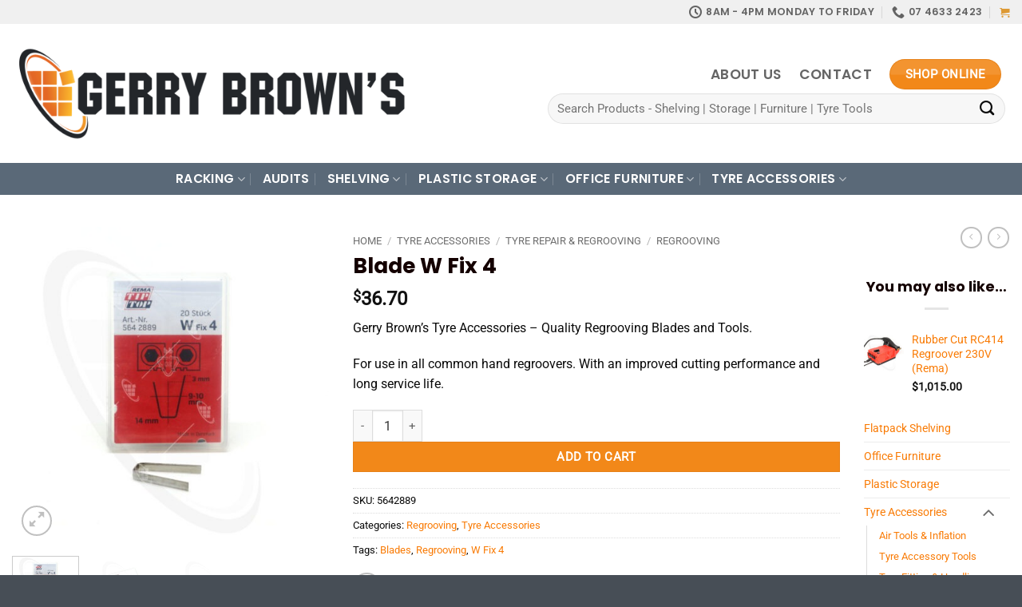

--- FILE ---
content_type: text/html; charset=UTF-8
request_url: https://gerrybrowns.com.au/product/blade-w-fix-4/
body_size: 36550
content:
<!DOCTYPE html>
<html dir="ltr" lang="en-AU" prefix="og: https://ogp.me/ns#" class="loading-site no-js">
<head>
	<meta charset="UTF-8" />
	<link rel="profile" href="https://gmpg.org/xfn/11" />
	<link rel="pingback" href="https://gerrybrowns.com.au/xmlrpc.php" />

	<script>(function(html){html.className = html.className.replace(/\bno-js\b/,'js')})(document.documentElement);</script>
<title>Blade W Fix 4 | Gerry Brown's Tyre Accessories</title>
	<style>img:is([sizes="auto" i], [sizes^="auto," i]) { contain-intrinsic-size: 3000px 1500px }</style>
	
		<!-- All in One SEO 4.8.9 - aioseo.com -->
	<meta name="description" content="Gerry Brown&#039;s Tyre Accessories - Quality Regrooving Blades and Tools. For use in all common hand regroovers. With an improved cutting performance and long service life." />
	<meta name="robots" content="max-image-preview:large" />
	<link rel="canonical" href="https://gerrybrowns.com.au/product/blade-w-fix-4/" />
	<meta name="generator" content="All in One SEO (AIOSEO) 4.8.9" />
		<meta property="og:locale" content="en_US" />
		<meta property="og:site_name" content="Gerry Brown&#039;s Shelving | From Warehouse to Office... we have a solution for you." />
		<meta property="og:type" content="article" />
		<meta property="og:title" content="Blade W Fix 4 | Gerry Brown&#039;s Tyre Accessories" />
		<meta property="og:description" content="Gerry Brown&#039;s Tyre Accessories - Quality Regrooving Blades and Tools. For use in all common hand regroovers. With an improved cutting performance and long service life." />
		<meta property="og:url" content="https://gerrybrowns.com.au/product/blade-w-fix-4/" />
		<meta property="og:image" content="https://gerrybrowns.com.au/wp-content/uploads/2023/10/Blade-4a.jpg" />
		<meta property="og:image:secure_url" content="https://gerrybrowns.com.au/wp-content/uploads/2023/10/Blade-4a.jpg" />
		<meta property="og:image:width" content="1200" />
		<meta property="og:image:height" content="875" />
		<meta property="article:published_time" content="2023-08-23T01:19:45+00:00" />
		<meta property="article:modified_time" content="2025-09-02T04:12:33+00:00" />
		<meta property="article:publisher" content="https://www.facebook.com/GerryBrownsShelving" />
		<meta name="twitter:card" content="summary_large_image" />
		<meta name="twitter:title" content="Blade W Fix 4 | Gerry Brown&#039;s Tyre Accessories" />
		<meta name="twitter:description" content="Gerry Brown&#039;s Tyre Accessories - Quality Regrooving Blades and Tools. For use in all common hand regroovers. With an improved cutting performance and long service life." />
		<meta name="twitter:image" content="https://gerrybrowns.com.au/wp-content/uploads/2020/10/GBS-Logo-Motto-sml.jpg" />
		<script type="application/ld+json" class="aioseo-schema">
			{"@context":"https:\/\/schema.org","@graph":[{"@type":"BreadcrumbList","@id":"https:\/\/gerrybrowns.com.au\/product\/blade-w-fix-4\/#breadcrumblist","itemListElement":[{"@type":"ListItem","@id":"https:\/\/gerrybrowns.com.au#listItem","position":1,"name":"Home","item":"https:\/\/gerrybrowns.com.au","nextItem":{"@type":"ListItem","@id":"https:\/\/gerrybrowns.com.au\/shop\/#listItem","name":"Shop"}},{"@type":"ListItem","@id":"https:\/\/gerrybrowns.com.au\/shop\/#listItem","position":2,"name":"Shop","item":"https:\/\/gerrybrowns.com.au\/shop\/","nextItem":{"@type":"ListItem","@id":"https:\/\/gerrybrowns.com.au\/shop\/tyre-accessories\/#listItem","name":"Tyre Accessories"},"previousItem":{"@type":"ListItem","@id":"https:\/\/gerrybrowns.com.au#listItem","name":"Home"}},{"@type":"ListItem","@id":"https:\/\/gerrybrowns.com.au\/shop\/tyre-accessories\/#listItem","position":3,"name":"Tyre Accessories","item":"https:\/\/gerrybrowns.com.au\/shop\/tyre-accessories\/","nextItem":{"@type":"ListItem","@id":"https:\/\/gerrybrowns.com.au\/shop\/tyre-accessories\/tyre-repair-regrooving\/#listItem","name":"Tyre Repair &amp; Regrooving"},"previousItem":{"@type":"ListItem","@id":"https:\/\/gerrybrowns.com.au\/shop\/#listItem","name":"Shop"}},{"@type":"ListItem","@id":"https:\/\/gerrybrowns.com.au\/shop\/tyre-accessories\/tyre-repair-regrooving\/#listItem","position":4,"name":"Tyre Repair &amp; Regrooving","item":"https:\/\/gerrybrowns.com.au\/shop\/tyre-accessories\/tyre-repair-regrooving\/","nextItem":{"@type":"ListItem","@id":"https:\/\/gerrybrowns.com.au\/shop\/tyre-accessories\/tyre-repair-regrooving\/regrooving\/#listItem","name":"Regrooving"},"previousItem":{"@type":"ListItem","@id":"https:\/\/gerrybrowns.com.au\/shop\/tyre-accessories\/#listItem","name":"Tyre Accessories"}},{"@type":"ListItem","@id":"https:\/\/gerrybrowns.com.au\/shop\/tyre-accessories\/tyre-repair-regrooving\/regrooving\/#listItem","position":5,"name":"Regrooving","item":"https:\/\/gerrybrowns.com.au\/shop\/tyre-accessories\/tyre-repair-regrooving\/regrooving\/","nextItem":{"@type":"ListItem","@id":"https:\/\/gerrybrowns.com.au\/product\/blade-w-fix-4\/#listItem","name":"Blade W Fix 4"},"previousItem":{"@type":"ListItem","@id":"https:\/\/gerrybrowns.com.au\/shop\/tyre-accessories\/tyre-repair-regrooving\/#listItem","name":"Tyre Repair &amp; Regrooving"}},{"@type":"ListItem","@id":"https:\/\/gerrybrowns.com.au\/product\/blade-w-fix-4\/#listItem","position":6,"name":"Blade W Fix 4","previousItem":{"@type":"ListItem","@id":"https:\/\/gerrybrowns.com.au\/shop\/tyre-accessories\/tyre-repair-regrooving\/regrooving\/#listItem","name":"Regrooving"}}]},{"@type":"Organization","@id":"https:\/\/gerrybrowns.com.au\/#organization","name":"Gerry Brown's Shelving & Storage Solutions","description":"From Warehouse to Office... we have a solution for you.","url":"https:\/\/gerrybrowns.com.au\/","telephone":"+61746332423","logo":{"@type":"ImageObject","url":"https:\/\/gerrybrowns.com.au\/wp-content\/uploads\/2020\/04\/LogoWeb190x60.jpg","@id":"https:\/\/gerrybrowns.com.au\/product\/blade-w-fix-4\/#organizationLogo","width":190,"height":60,"caption":"Your Local Shelving Specialists"},"image":{"@id":"https:\/\/gerrybrowns.com.au\/product\/blade-w-fix-4\/#organizationLogo"},"sameAs":["https:\/\/www.facebook.com\/GerryBrownsShelving","https:\/\/www.instagram.com\/gerrybrownsshelving\/"]},{"@type":"WebPage","@id":"https:\/\/gerrybrowns.com.au\/product\/blade-w-fix-4\/#webpage","url":"https:\/\/gerrybrowns.com.au\/product\/blade-w-fix-4\/","name":"Blade W Fix 4 | Gerry Brown's Tyre Accessories","description":"Gerry Brown's Tyre Accessories - Quality Regrooving Blades and Tools. For use in all common hand regroovers. With an improved cutting performance and long service life.","inLanguage":"en-AU","isPartOf":{"@id":"https:\/\/gerrybrowns.com.au\/#website"},"breadcrumb":{"@id":"https:\/\/gerrybrowns.com.au\/product\/blade-w-fix-4\/#breadcrumblist"},"image":{"@type":"ImageObject","url":"https:\/\/gerrybrowns.com.au\/wp-content\/uploads\/2023\/10\/Blade-4a.jpg","@id":"https:\/\/gerrybrowns.com.au\/product\/blade-w-fix-4\/#mainImage","width":1400,"height":1400,"caption":"Gerry Brown\u2019s Tyre Accessories \u2013 Quality Regrooving Blades and Tools. For use in all common hand regroovers. With an improved cutting performance and long service life."},"primaryImageOfPage":{"@id":"https:\/\/gerrybrowns.com.au\/product\/blade-w-fix-4\/#mainImage"},"datePublished":"2023-08-23T01:19:45+00:00","dateModified":"2025-09-02T04:12:33+00:00"},{"@type":"WebSite","@id":"https:\/\/gerrybrowns.com.au\/#website","url":"https:\/\/gerrybrowns.com.au\/","name":"Gerry Brown's Shelving","description":"From Warehouse to Office... we have a solution for you.","inLanguage":"en-AU","publisher":{"@id":"https:\/\/gerrybrowns.com.au\/#organization"}}]}
		</script>
		<!-- All in One SEO -->

<meta name="viewport" content="width=device-width, initial-scale=1" /><link rel='dns-prefetch' href='//www.googletagmanager.com' />
<link rel='prefetch' href='https://gerrybrowns.com.au/wp-content/themes/flatsome/assets/js/flatsome.js?ver=e2eddd6c228105dac048' />
<link rel='prefetch' href='https://gerrybrowns.com.au/wp-content/themes/flatsome/assets/js/chunk.slider.js?ver=3.20.3' />
<link rel='prefetch' href='https://gerrybrowns.com.au/wp-content/themes/flatsome/assets/js/chunk.popups.js?ver=3.20.3' />
<link rel='prefetch' href='https://gerrybrowns.com.au/wp-content/themes/flatsome/assets/js/chunk.tooltips.js?ver=3.20.3' />
<link rel='prefetch' href='https://gerrybrowns.com.au/wp-content/themes/flatsome/assets/js/woocommerce.js?ver=1c9be63d628ff7c3ff4c' />
<link rel="alternate" type="application/rss+xml" title="Gerry Brown&#039;s Shelving &raquo; Feed" href="https://gerrybrowns.com.au/feed/" />
<link rel="alternate" type="application/rss+xml" title="Gerry Brown&#039;s Shelving &raquo; Comments Feed" href="https://gerrybrowns.com.au/comments/feed/" />
<script type="text/javascript">
/* <![CDATA[ */
window._wpemojiSettings = {"baseUrl":"https:\/\/s.w.org\/images\/core\/emoji\/16.0.1\/72x72\/","ext":".png","svgUrl":"https:\/\/s.w.org\/images\/core\/emoji\/16.0.1\/svg\/","svgExt":".svg","source":{"concatemoji":"https:\/\/gerrybrowns.com.au\/wp-includes\/js\/wp-emoji-release.min.js?ver=6.8.3"}};
/*! This file is auto-generated */
!function(s,n){var o,i,e;function c(e){try{var t={supportTests:e,timestamp:(new Date).valueOf()};sessionStorage.setItem(o,JSON.stringify(t))}catch(e){}}function p(e,t,n){e.clearRect(0,0,e.canvas.width,e.canvas.height),e.fillText(t,0,0);var t=new Uint32Array(e.getImageData(0,0,e.canvas.width,e.canvas.height).data),a=(e.clearRect(0,0,e.canvas.width,e.canvas.height),e.fillText(n,0,0),new Uint32Array(e.getImageData(0,0,e.canvas.width,e.canvas.height).data));return t.every(function(e,t){return e===a[t]})}function u(e,t){e.clearRect(0,0,e.canvas.width,e.canvas.height),e.fillText(t,0,0);for(var n=e.getImageData(16,16,1,1),a=0;a<n.data.length;a++)if(0!==n.data[a])return!1;return!0}function f(e,t,n,a){switch(t){case"flag":return n(e,"\ud83c\udff3\ufe0f\u200d\u26a7\ufe0f","\ud83c\udff3\ufe0f\u200b\u26a7\ufe0f")?!1:!n(e,"\ud83c\udde8\ud83c\uddf6","\ud83c\udde8\u200b\ud83c\uddf6")&&!n(e,"\ud83c\udff4\udb40\udc67\udb40\udc62\udb40\udc65\udb40\udc6e\udb40\udc67\udb40\udc7f","\ud83c\udff4\u200b\udb40\udc67\u200b\udb40\udc62\u200b\udb40\udc65\u200b\udb40\udc6e\u200b\udb40\udc67\u200b\udb40\udc7f");case"emoji":return!a(e,"\ud83e\udedf")}return!1}function g(e,t,n,a){var r="undefined"!=typeof WorkerGlobalScope&&self instanceof WorkerGlobalScope?new OffscreenCanvas(300,150):s.createElement("canvas"),o=r.getContext("2d",{willReadFrequently:!0}),i=(o.textBaseline="top",o.font="600 32px Arial",{});return e.forEach(function(e){i[e]=t(o,e,n,a)}),i}function t(e){var t=s.createElement("script");t.src=e,t.defer=!0,s.head.appendChild(t)}"undefined"!=typeof Promise&&(o="wpEmojiSettingsSupports",i=["flag","emoji"],n.supports={everything:!0,everythingExceptFlag:!0},e=new Promise(function(e){s.addEventListener("DOMContentLoaded",e,{once:!0})}),new Promise(function(t){var n=function(){try{var e=JSON.parse(sessionStorage.getItem(o));if("object"==typeof e&&"number"==typeof e.timestamp&&(new Date).valueOf()<e.timestamp+604800&&"object"==typeof e.supportTests)return e.supportTests}catch(e){}return null}();if(!n){if("undefined"!=typeof Worker&&"undefined"!=typeof OffscreenCanvas&&"undefined"!=typeof URL&&URL.createObjectURL&&"undefined"!=typeof Blob)try{var e="postMessage("+g.toString()+"("+[JSON.stringify(i),f.toString(),p.toString(),u.toString()].join(",")+"));",a=new Blob([e],{type:"text/javascript"}),r=new Worker(URL.createObjectURL(a),{name:"wpTestEmojiSupports"});return void(r.onmessage=function(e){c(n=e.data),r.terminate(),t(n)})}catch(e){}c(n=g(i,f,p,u))}t(n)}).then(function(e){for(var t in e)n.supports[t]=e[t],n.supports.everything=n.supports.everything&&n.supports[t],"flag"!==t&&(n.supports.everythingExceptFlag=n.supports.everythingExceptFlag&&n.supports[t]);n.supports.everythingExceptFlag=n.supports.everythingExceptFlag&&!n.supports.flag,n.DOMReady=!1,n.readyCallback=function(){n.DOMReady=!0}}).then(function(){return e}).then(function(){var e;n.supports.everything||(n.readyCallback(),(e=n.source||{}).concatemoji?t(e.concatemoji):e.wpemoji&&e.twemoji&&(t(e.twemoji),t(e.wpemoji)))}))}((window,document),window._wpemojiSettings);
/* ]]> */
</script>
<style id='wp-emoji-styles-inline-css' type='text/css'>

	img.wp-smiley, img.emoji {
		display: inline !important;
		border: none !important;
		box-shadow: none !important;
		height: 1em !important;
		width: 1em !important;
		margin: 0 0.07em !important;
		vertical-align: -0.1em !important;
		background: none !important;
		padding: 0 !important;
	}
</style>
<style id='wp-block-library-inline-css' type='text/css'>
:root{--wp-admin-theme-color:#007cba;--wp-admin-theme-color--rgb:0,124,186;--wp-admin-theme-color-darker-10:#006ba1;--wp-admin-theme-color-darker-10--rgb:0,107,161;--wp-admin-theme-color-darker-20:#005a87;--wp-admin-theme-color-darker-20--rgb:0,90,135;--wp-admin-border-width-focus:2px;--wp-block-synced-color:#7a00df;--wp-block-synced-color--rgb:122,0,223;--wp-bound-block-color:var(--wp-block-synced-color)}@media (min-resolution:192dpi){:root{--wp-admin-border-width-focus:1.5px}}.wp-element-button{cursor:pointer}:root{--wp--preset--font-size--normal:16px;--wp--preset--font-size--huge:42px}:root .has-very-light-gray-background-color{background-color:#eee}:root .has-very-dark-gray-background-color{background-color:#313131}:root .has-very-light-gray-color{color:#eee}:root .has-very-dark-gray-color{color:#313131}:root .has-vivid-green-cyan-to-vivid-cyan-blue-gradient-background{background:linear-gradient(135deg,#00d084,#0693e3)}:root .has-purple-crush-gradient-background{background:linear-gradient(135deg,#34e2e4,#4721fb 50%,#ab1dfe)}:root .has-hazy-dawn-gradient-background{background:linear-gradient(135deg,#faaca8,#dad0ec)}:root .has-subdued-olive-gradient-background{background:linear-gradient(135deg,#fafae1,#67a671)}:root .has-atomic-cream-gradient-background{background:linear-gradient(135deg,#fdd79a,#004a59)}:root .has-nightshade-gradient-background{background:linear-gradient(135deg,#330968,#31cdcf)}:root .has-midnight-gradient-background{background:linear-gradient(135deg,#020381,#2874fc)}.has-regular-font-size{font-size:1em}.has-larger-font-size{font-size:2.625em}.has-normal-font-size{font-size:var(--wp--preset--font-size--normal)}.has-huge-font-size{font-size:var(--wp--preset--font-size--huge)}.has-text-align-center{text-align:center}.has-text-align-left{text-align:left}.has-text-align-right{text-align:right}#end-resizable-editor-section{display:none}.aligncenter{clear:both}.items-justified-left{justify-content:flex-start}.items-justified-center{justify-content:center}.items-justified-right{justify-content:flex-end}.items-justified-space-between{justify-content:space-between}.screen-reader-text{border:0;clip-path:inset(50%);height:1px;margin:-1px;overflow:hidden;padding:0;position:absolute;width:1px;word-wrap:normal!important}.screen-reader-text:focus{background-color:#ddd;clip-path:none;color:#444;display:block;font-size:1em;height:auto;left:5px;line-height:normal;padding:15px 23px 14px;text-decoration:none;top:5px;width:auto;z-index:100000}html :where(.has-border-color){border-style:solid}html :where([style*=border-top-color]){border-top-style:solid}html :where([style*=border-right-color]){border-right-style:solid}html :where([style*=border-bottom-color]){border-bottom-style:solid}html :where([style*=border-left-color]){border-left-style:solid}html :where([style*=border-width]){border-style:solid}html :where([style*=border-top-width]){border-top-style:solid}html :where([style*=border-right-width]){border-right-style:solid}html :where([style*=border-bottom-width]){border-bottom-style:solid}html :where([style*=border-left-width]){border-left-style:solid}html :where(img[class*=wp-image-]){height:auto;max-width:100%}:where(figure){margin:0 0 1em}html :where(.is-position-sticky){--wp-admin--admin-bar--position-offset:var(--wp-admin--admin-bar--height,0px)}@media screen and (max-width:600px){html :where(.is-position-sticky){--wp-admin--admin-bar--position-offset:0px}}
</style>
<link rel='stylesheet' id='photoswipe-css' href='https://gerrybrowns.com.au/wp-content/plugins/woocommerce/assets/css/photoswipe/photoswipe.min.css?ver=10.3.3' type='text/css' media='all' />
<link rel='stylesheet' id='photoswipe-default-skin-css' href='https://gerrybrowns.com.au/wp-content/plugins/woocommerce/assets/css/photoswipe/default-skin/default-skin.min.css?ver=10.3.3' type='text/css' media='all' />
<style id='woocommerce-inline-inline-css' type='text/css'>
.woocommerce form .form-row .required { visibility: visible; }
</style>
<link rel='stylesheet' id='brands-styles-css' href='https://gerrybrowns.com.au/wp-content/plugins/woocommerce/assets/css/brands.css?ver=10.3.3' type='text/css' media='all' />
<link rel='stylesheet' id='wcmmq-front-style-css' href='https://gerrybrowns.com.au/wp-content/plugins/woo-min-max-quantity-step-control-single/assets/css/wcmmq-front.css?ver=1.0.0' type='text/css' media='all' />
<link rel='stylesheet' id='flatsome-main-css' href='https://gerrybrowns.com.au/wp-content/themes/flatsome/assets/css/flatsome.css?ver=3.20.3' type='text/css' media='all' />
<style id='flatsome-main-inline-css' type='text/css'>
@font-face {
				font-family: "fl-icons";
				font-display: block;
				src: url(https://gerrybrowns.com.au/wp-content/themes/flatsome/assets/css/icons/fl-icons.eot?v=3.20.3);
				src:
					url(https://gerrybrowns.com.au/wp-content/themes/flatsome/assets/css/icons/fl-icons.eot#iefix?v=3.20.3) format("embedded-opentype"),
					url(https://gerrybrowns.com.au/wp-content/themes/flatsome/assets/css/icons/fl-icons.woff2?v=3.20.3) format("woff2"),
					url(https://gerrybrowns.com.au/wp-content/themes/flatsome/assets/css/icons/fl-icons.ttf?v=3.20.3) format("truetype"),
					url(https://gerrybrowns.com.au/wp-content/themes/flatsome/assets/css/icons/fl-icons.woff?v=3.20.3) format("woff"),
					url(https://gerrybrowns.com.au/wp-content/themes/flatsome/assets/css/icons/fl-icons.svg?v=3.20.3#fl-icons) format("svg");
			}
</style>
<link rel='stylesheet' id='flatsome-shop-css' href='https://gerrybrowns.com.au/wp-content/themes/flatsome/assets/css/flatsome-shop.css?ver=3.20.3' type='text/css' media='all' />
<link rel='stylesheet' id='flatsome-style-css' href='https://gerrybrowns.com.au/wp-content/themes/flatsome-child/style.css?ver=3.0' type='text/css' media='all' />
<script type="text/javascript" id="woocommerce-google-analytics-integration-gtag-js-after">
/* <![CDATA[ */
/* Google Analytics for WooCommerce (gtag.js) */
					window.dataLayer = window.dataLayer || [];
					function gtag(){dataLayer.push(arguments);}
					// Set up default consent state.
					for ( const mode of [{"analytics_storage":"denied","ad_storage":"denied","ad_user_data":"denied","ad_personalization":"denied","region":["AT","BE","BG","HR","CY","CZ","DK","EE","FI","FR","DE","GR","HU","IS","IE","IT","LV","LI","LT","LU","MT","NL","NO","PL","PT","RO","SK","SI","ES","SE","GB","CH"]}] || [] ) {
						gtag( "consent", "default", { "wait_for_update": 500, ...mode } );
					}
					gtag("js", new Date());
					gtag("set", "developer_id.dOGY3NW", true);
					gtag("config", "G-F0S6W58JRH", {"track_404":true,"allow_google_signals":true,"logged_in":false,"linker":{"domains":[],"allow_incoming":false},"custom_map":{"dimension1":"logged_in"}});
/* ]]> */
</script>
<script type="text/javascript" src="https://gerrybrowns.com.au/wp-includes/js/jquery/jquery.min.js?ver=3.7.1" id="jquery-core-js"></script>
<script type="text/javascript" src="https://gerrybrowns.com.au/wp-includes/js/jquery/jquery-migrate.min.js?ver=3.4.1" id="jquery-migrate-js"></script>
<script type="text/javascript" id="3d-flip-book-client-locale-loader-js-extra">
/* <![CDATA[ */
var FB3D_CLIENT_LOCALE = {"ajaxurl":"https:\/\/gerrybrowns.com.au\/wp-admin\/admin-ajax.php","dictionary":{"Table of contents":"Table of contents","Close":"Close","Bookmarks":"Bookmarks","Thumbnails":"Thumbnails","Search":"Search","Share":"Share","Facebook":"Facebook","Twitter":"Twitter","Email":"Email","Play":"Play","Previous page":"Previous page","Next page":"Next page","Zoom in":"Zoom in","Zoom out":"Zoom out","Fit view":"Fit view","Auto play":"Auto play","Full screen":"Full screen","More":"More","Smart pan":"Smart pan","Single page":"Single page","Sounds":"Sounds","Stats":"Stats","Print":"Print","Download":"Download","Goto first page":"Goto first page","Goto last page":"Goto last page"},"images":"https:\/\/gerrybrowns.com.au\/wp-content\/plugins\/interactive-3d-flipbook-powered-physics-engine\/assets\/images\/","jsData":{"urls":[],"posts":{"ids_mis":[],"ids":[]},"pages":[],"firstPages":[],"bookCtrlProps":[],"bookTemplates":[]},"key":"3d-flip-book","pdfJS":{"pdfJsLib":"https:\/\/gerrybrowns.com.au\/wp-content\/plugins\/interactive-3d-flipbook-powered-physics-engine\/assets\/js\/pdf.min.js?ver=4.3.136","pdfJsWorker":"https:\/\/gerrybrowns.com.au\/wp-content\/plugins\/interactive-3d-flipbook-powered-physics-engine\/assets\/js\/pdf.worker.js?ver=4.3.136","stablePdfJsLib":"https:\/\/gerrybrowns.com.au\/wp-content\/plugins\/interactive-3d-flipbook-powered-physics-engine\/assets\/js\/stable\/pdf.min.js?ver=2.5.207","stablePdfJsWorker":"https:\/\/gerrybrowns.com.au\/wp-content\/plugins\/interactive-3d-flipbook-powered-physics-engine\/assets\/js\/stable\/pdf.worker.js?ver=2.5.207","pdfJsCMapUrl":"https:\/\/gerrybrowns.com.au\/wp-content\/plugins\/interactive-3d-flipbook-powered-physics-engine\/assets\/cmaps\/"},"cacheurl":"http:\/\/gerrybrowns.com.au\/wp-content\/uploads\/3d-flip-book\/cache\/","pluginsurl":"https:\/\/gerrybrowns.com.au\/wp-content\/plugins\/","pluginurl":"https:\/\/gerrybrowns.com.au\/wp-content\/plugins\/interactive-3d-flipbook-powered-physics-engine\/","thumbnailSize":{"width":"280","height":"280"},"version":"1.16.17"};
/* ]]> */
</script>
<script type="text/javascript" src="https://gerrybrowns.com.au/wp-content/plugins/interactive-3d-flipbook-powered-physics-engine/assets/js/client-locale-loader.js?ver=1.16.17" id="3d-flip-book-client-locale-loader-js" async="async" data-wp-strategy="async"></script>
<script type="text/javascript" src="https://gerrybrowns.com.au/wp-content/plugins/woocommerce/assets/js/jquery-blockui/jquery.blockUI.min.js?ver=2.7.0-wc.10.3.3" id="wc-jquery-blockui-js" data-wp-strategy="defer"></script>
<script type="text/javascript" id="wc-add-to-cart-js-extra">
/* <![CDATA[ */
var wc_add_to_cart_params = {"ajax_url":"\/wp-admin\/admin-ajax.php","wc_ajax_url":"\/?wc-ajax=%%endpoint%%","i18n_view_cart":"View cart","cart_url":"https:\/\/gerrybrowns.com.au\/cart\/","is_cart":"","cart_redirect_after_add":"no"};
/* ]]> */
</script>
<script type="text/javascript" src="https://gerrybrowns.com.au/wp-content/plugins/woocommerce/assets/js/frontend/add-to-cart.min.js?ver=10.3.3" id="wc-add-to-cart-js" defer="defer" data-wp-strategy="defer"></script>
<script type="text/javascript" src="https://gerrybrowns.com.au/wp-content/plugins/woocommerce/assets/js/photoswipe/photoswipe.min.js?ver=4.1.1-wc.10.3.3" id="wc-photoswipe-js" defer="defer" data-wp-strategy="defer"></script>
<script type="text/javascript" src="https://gerrybrowns.com.au/wp-content/plugins/woocommerce/assets/js/photoswipe/photoswipe-ui-default.min.js?ver=4.1.1-wc.10.3.3" id="wc-photoswipe-ui-default-js" defer="defer" data-wp-strategy="defer"></script>
<script type="text/javascript" id="wc-single-product-js-extra">
/* <![CDATA[ */
var wc_single_product_params = {"i18n_required_rating_text":"Please select a rating","i18n_rating_options":["1 of 5 stars","2 of 5 stars","3 of 5 stars","4 of 5 stars","5 of 5 stars"],"i18n_product_gallery_trigger_text":"View full-screen image gallery","review_rating_required":"yes","flexslider":{"rtl":false,"animation":"slide","smoothHeight":true,"directionNav":false,"controlNav":"thumbnails","slideshow":false,"animationSpeed":500,"animationLoop":false,"allowOneSlide":false},"zoom_enabled":"","zoom_options":[],"photoswipe_enabled":"1","photoswipe_options":{"shareEl":false,"closeOnScroll":false,"history":false,"hideAnimationDuration":0,"showAnimationDuration":0},"flexslider_enabled":""};
/* ]]> */
</script>
<script type="text/javascript" src="https://gerrybrowns.com.au/wp-content/plugins/woocommerce/assets/js/frontend/single-product.min.js?ver=10.3.3" id="wc-single-product-js" defer="defer" data-wp-strategy="defer"></script>
<script type="text/javascript" src="https://gerrybrowns.com.au/wp-content/plugins/woocommerce/assets/js/js-cookie/js.cookie.min.js?ver=2.1.4-wc.10.3.3" id="wc-js-cookie-js" data-wp-strategy="defer"></script>

<!-- Google tag (gtag.js) snippet added by Site Kit -->
<!-- Google Analytics snippet added by Site Kit -->
<script type="text/javascript" src="https://www.googletagmanager.com/gtag/js?id=GT-P85S9LW" id="google_gtagjs-js" async></script>
<script type="text/javascript" id="google_gtagjs-js-after">
/* <![CDATA[ */
window.dataLayer = window.dataLayer || [];function gtag(){dataLayer.push(arguments);}
gtag("set","linker",{"domains":["gerrybrowns.com.au"]});
gtag("js", new Date());
gtag("set", "developer_id.dZTNiMT", true);
gtag("config", "GT-P85S9LW", {"googlesitekit_post_type":"product"});
/* ]]> */
</script>
<link rel="https://api.w.org/" href="https://gerrybrowns.com.au/wp-json/" /><link rel="alternate" title="JSON" type="application/json" href="https://gerrybrowns.com.au/wp-json/wp/v2/product/8950" /><link rel="EditURI" type="application/rsd+xml" title="RSD" href="https://gerrybrowns.com.au/xmlrpc.php?rsd" />
<meta name="generator" content="WordPress 6.8.3" />
<meta name="generator" content="WooCommerce 10.3.3" />
<link rel='shortlink' href='https://gerrybrowns.com.au/?p=8950' />
<link rel="alternate" title="oEmbed (JSON)" type="application/json+oembed" href="https://gerrybrowns.com.au/wp-json/oembed/1.0/embed?url=https%3A%2F%2Fgerrybrowns.com.au%2Fproduct%2Fblade-w-fix-4%2F" />
<link rel="alternate" title="oEmbed (XML)" type="text/xml+oembed" href="https://gerrybrowns.com.au/wp-json/oembed/1.0/embed?url=https%3A%2F%2Fgerrybrowns.com.au%2Fproduct%2Fblade-w-fix-4%2F&#038;format=xml" />
<meta name="generator" content="Site Kit by Google 1.164.0" /><style type="text/css">
span.wcmmq_prefix {
    float: left;
    padding: 10px;
    margin: 0;
}
</style>
<!-- Google site verification - Google for WooCommerce -->
<meta name="google-site-verification" content="dnKK4R0rmDY4vH0CkB6ycn1BJuW_otkEws6_Oe5WIYU" />
<meta name="google-site-verification" content="5PvMDkMRjXGzwZPyVFIpSXq0A5dEgh87C37TrfCy1ys" />
<meta name="google-site-verification" content="dnKK4R0rmDY4vH0CkB6ycn1BJuW_otkEws6_Oe5WIYU" />
<meta name="google-site-verification" content="PxPpQh460Ibv8_pcs8MXw57dsXhzlcQAZwvob5iCOIs" />	<noscript><style>.woocommerce-product-gallery{ opacity: 1 !important; }</style></noscript>
	
<!-- Meta Pixel Code -->
<script type='text/javascript'>
!function(f,b,e,v,n,t,s){if(f.fbq)return;n=f.fbq=function(){n.callMethod?
n.callMethod.apply(n,arguments):n.queue.push(arguments)};if(!f._fbq)f._fbq=n;
n.push=n;n.loaded=!0;n.version='2.0';n.queue=[];t=b.createElement(e);t.async=!0;
t.src=v;s=b.getElementsByTagName(e)[0];s.parentNode.insertBefore(t,s)}(window,
document,'script','https://connect.facebook.net/en_US/fbevents.js');
</script>
<!-- End Meta Pixel Code -->
<script type='text/javascript'>var url = window.location.origin + '?ob=open-bridge';
            fbq('set', 'openbridge', '1094942602386468', url);
fbq('init', '1094942602386468', {}, {
    "agent": "wordpress-6.8.3-4.1.5"
})</script><script type='text/javascript'>
    fbq('track', 'PageView', []);
  </script><link rel="icon" href="https://gerrybrowns.com.au/wp-content/uploads/2019/08/cropped-GBS-Icon-32x32.png" sizes="32x32" />
<link rel="icon" href="https://gerrybrowns.com.au/wp-content/uploads/2019/08/cropped-GBS-Icon-192x192.png" sizes="192x192" />
<link rel="apple-touch-icon" href="https://gerrybrowns.com.au/wp-content/uploads/2019/08/cropped-GBS-Icon-180x180.png" />
<meta name="msapplication-TileImage" content="https://gerrybrowns.com.au/wp-content/uploads/2019/08/cropped-GBS-Icon-270x270.png" />
<style id="custom-css" type="text/css">:root {--primary-color: #2c2b2c;--fs-color-primary: #2c2b2c;--fs-color-secondary: #f28819;--fs-color-success: #5a6a79;--fs-color-alert: #044257;--fs-color-base: #0a0a0a;--fs-experimental-link-color: #f97b05;--fs-experimental-link-color-hover: #111;}.tooltipster-base {--tooltip-color: #fff;--tooltip-bg-color: #000;}.off-canvas-right .mfp-content, .off-canvas-left .mfp-content {--drawer-width: 300px;}.off-canvas .mfp-content.off-canvas-cart {--drawer-width: 360px;}.container-width, .full-width .ubermenu-nav, .container, .row{max-width: 1570px}.row.row-collapse{max-width: 1540px}.row.row-small{max-width: 1562.5px}.row.row-large{max-width: 1600px}.header-main{height: 174px}#logo img{max-height: 174px}#logo{width:500px;}#logo img{padding:10px 0;}.stuck #logo img{padding:5px 0;}.header-bottom{min-height: 40px}.header-top{min-height: 26px}.transparent .header-main{height: 200px}.transparent #logo img{max-height: 200px}.has-transparent + .page-title:first-of-type,.has-transparent + #main > .page-title,.has-transparent + #main > div > .page-title,.has-transparent + #main .page-header-wrapper:first-of-type .page-title{padding-top: 280px;}.header.show-on-scroll,.stuck .header-main{height:45px!important}.stuck #logo img{max-height: 45px!important}.search-form{ width: 27%;}.header-bottom {background-color: #5a6978}.top-bar-nav > li > a{line-height: 16px }.header-main .nav > li > a{line-height: 16px }.stuck .header-main .nav > li > a{line-height: 91px }.header-bottom-nav > li > a{line-height: 12px }@media (max-width: 549px) {.header-main{height: 70px}#logo img{max-height: 70px}}.nav-dropdown{font-size:101%}.header-top{background-color:rgba(239,239,239,0.9)!important;}h1,h2,h3,h4,h5,h6,.heading-font{color: #140000;}body{font-size: 98%;}@media screen and (max-width: 549px){body{font-size: 100%;}}body{font-family: Roboto, sans-serif;}body {font-weight: 400;font-style: normal;}.nav > li > a {font-family: Poppins, sans-serif;}.mobile-sidebar-levels-2 .nav > li > ul > li > a {font-family: Poppins, sans-serif;}.nav > li > a,.mobile-sidebar-levels-2 .nav > li > ul > li > a {font-weight: 600;font-style: normal;}h1,h2,h3,h4,h5,h6,.heading-font, .off-canvas-center .nav-sidebar.nav-vertical > li > a{font-family: Poppins, sans-serif;}h1,h2,h3,h4,h5,h6,.heading-font,.banner h1,.banner h2 {font-weight: 700;font-style: normal;}.alt-font{font-family: Kalam, sans-serif;}.alt-font {font-weight: 400!important;font-style: normal!important;}.header:not(.transparent) .top-bar-nav > li > a {color: #dd9933;}.header:not(.transparent) .top-bar-nav.nav > li > a:hover,.header:not(.transparent) .top-bar-nav.nav > li.active > a,.header:not(.transparent) .top-bar-nav.nav > li.current > a,.header:not(.transparent) .top-bar-nav.nav > li > a.active,.header:not(.transparent) .top-bar-nav.nav > li > a.current{color: #ed9716;}.top-bar-nav.nav-line-bottom > li > a:before,.top-bar-nav.nav-line-grow > li > a:before,.top-bar-nav.nav-line > li > a:before,.top-bar-nav.nav-box > li > a:hover,.top-bar-nav.nav-box > li.active > a,.top-bar-nav.nav-pills > li > a:hover,.top-bar-nav.nav-pills > li.active > a{color:#FFF!important;background-color: #ed9716;}.header:not(.transparent) .header-nav-main.nav > li > a:hover,.header:not(.transparent) .header-nav-main.nav > li.active > a,.header:not(.transparent) .header-nav-main.nav > li.current > a,.header:not(.transparent) .header-nav-main.nav > li > a.active,.header:not(.transparent) .header-nav-main.nav > li > a.current{color: #ec7303;}.header-nav-main.nav-line-bottom > li > a:before,.header-nav-main.nav-line-grow > li > a:before,.header-nav-main.nav-line > li > a:before,.header-nav-main.nav-box > li > a:hover,.header-nav-main.nav-box > li.active > a,.header-nav-main.nav-pills > li > a:hover,.header-nav-main.nav-pills > li.active > a{color:#FFF!important;background-color: #ec7303;}.header:not(.transparent) .header-bottom-nav.nav > li > a{color: #ffffff;}.header:not(.transparent) .header-bottom-nav.nav > li > a:hover,.header:not(.transparent) .header-bottom-nav.nav > li.active > a,.header:not(.transparent) .header-bottom-nav.nav > li.current > a,.header:not(.transparent) .header-bottom-nav.nav > li > a.active,.header:not(.transparent) .header-bottom-nav.nav > li > a.current{color: #f07d2a;}.header-bottom-nav.nav-line-bottom > li > a:before,.header-bottom-nav.nav-line-grow > li > a:before,.header-bottom-nav.nav-line > li > a:before,.header-bottom-nav.nav-box > li > a:hover,.header-bottom-nav.nav-box > li.active > a,.header-bottom-nav.nav-pills > li > a:hover,.header-bottom-nav.nav-pills > li.active > a{color:#FFF!important;background-color: #f07d2a;}.shop-page-title.featured-title .title-overlay{background-color: #a3a3a3;}.has-equal-box-heights .box-image {padding-top: 100%;}@media screen and (min-width: 550px){.products .box-vertical .box-image{min-width: 247px!important;width: 247px!important;}}.footer-1{background-color: #aaaaaa}.footer-2{background-color: #444444}.absolute-footer, html{background-color: #474e56}button[name='update_cart'] { display: none; }.nav-vertical-fly-out > li + li {border-top-width: 1px; border-top-style: solid;}/* Custom CSS */.custom-hover-bg:hover {background-color: #ffffff;transition: background-color 0.3s ease-in-out;}.custom-wipe-bg {position: relative;overflow: hidden; }.custom-wipe-bg::before {content: "";position: absolute;top: 0;left: -100%; width: 100%;height: 100%;background-color: #ff9b2e; transition: left 0.5s ease-in-out; z-index: -1;}.custom-wipe-bg:hover::before {left: 0; }/* Default tab styling */.custom-tab-bg .tabs-nav li a {transition: background-color 0.3s ease-in-out;}/* Change background color of selected (active) tab */.custom-tab-bg .tabs-nav li.active a {background-color: #F5B14D !important; /* Orange shade */color: #fff !important; /* White text for contrast */border-radius: 5px; /* Optional: Adds rounded corners */padding: 10px 15px; /* Optional: Adjust padding */}/* Mobile default fallback (no flex) */.equal-height-row,.equal-height-row > .col,.equal-height-column,.equal-height-content {display: block;}/* Desktop + Tablet Flexbox Matching */@media (min-width: 768px) {.equal-height-row {display: flex;flex-wrap: wrap;}.equal-height-row > .col,.equal-height-column {display: flex;flex-direction: column;justify-content: stretch;}.equal-height-content {flex: 1;display: flex;flex-direction: column;justify-content: space-between;}}.label-new.menu-item > a:after{content:"New";}.label-hot.menu-item > a:after{content:"Hot";}.label-sale.menu-item > a:after{content:"Sale";}.label-popular.menu-item > a:after{content:"Popular";}</style>		<style type="text/css" id="wp-custom-css">
			.category-filtering {
	display: none;
}		</style>
		<style id="kirki-inline-styles">/* devanagari */
@font-face {
  font-family: 'Poppins';
  font-style: normal;
  font-weight: 600;
  font-display: swap;
  src: url(https://gerrybrowns.com.au/wp-content/fonts/poppins/pxiByp8kv8JHgFVrLEj6Z11lFc-K.woff2) format('woff2');
  unicode-range: U+0900-097F, U+1CD0-1CF9, U+200C-200D, U+20A8, U+20B9, U+20F0, U+25CC, U+A830-A839, U+A8E0-A8FF, U+11B00-11B09;
}
/* latin-ext */
@font-face {
  font-family: 'Poppins';
  font-style: normal;
  font-weight: 600;
  font-display: swap;
  src: url(https://gerrybrowns.com.au/wp-content/fonts/poppins/pxiByp8kv8JHgFVrLEj6Z1JlFc-K.woff2) format('woff2');
  unicode-range: U+0100-02BA, U+02BD-02C5, U+02C7-02CC, U+02CE-02D7, U+02DD-02FF, U+0304, U+0308, U+0329, U+1D00-1DBF, U+1E00-1E9F, U+1EF2-1EFF, U+2020, U+20A0-20AB, U+20AD-20C0, U+2113, U+2C60-2C7F, U+A720-A7FF;
}
/* latin */
@font-face {
  font-family: 'Poppins';
  font-style: normal;
  font-weight: 600;
  font-display: swap;
  src: url(https://gerrybrowns.com.au/wp-content/fonts/poppins/pxiByp8kv8JHgFVrLEj6Z1xlFQ.woff2) format('woff2');
  unicode-range: U+0000-00FF, U+0131, U+0152-0153, U+02BB-02BC, U+02C6, U+02DA, U+02DC, U+0304, U+0308, U+0329, U+2000-206F, U+20AC, U+2122, U+2191, U+2193, U+2212, U+2215, U+FEFF, U+FFFD;
}
/* devanagari */
@font-face {
  font-family: 'Poppins';
  font-style: normal;
  font-weight: 700;
  font-display: swap;
  src: url(https://gerrybrowns.com.au/wp-content/fonts/poppins/pxiByp8kv8JHgFVrLCz7Z11lFc-K.woff2) format('woff2');
  unicode-range: U+0900-097F, U+1CD0-1CF9, U+200C-200D, U+20A8, U+20B9, U+20F0, U+25CC, U+A830-A839, U+A8E0-A8FF, U+11B00-11B09;
}
/* latin-ext */
@font-face {
  font-family: 'Poppins';
  font-style: normal;
  font-weight: 700;
  font-display: swap;
  src: url(https://gerrybrowns.com.au/wp-content/fonts/poppins/pxiByp8kv8JHgFVrLCz7Z1JlFc-K.woff2) format('woff2');
  unicode-range: U+0100-02BA, U+02BD-02C5, U+02C7-02CC, U+02CE-02D7, U+02DD-02FF, U+0304, U+0308, U+0329, U+1D00-1DBF, U+1E00-1E9F, U+1EF2-1EFF, U+2020, U+20A0-20AB, U+20AD-20C0, U+2113, U+2C60-2C7F, U+A720-A7FF;
}
/* latin */
@font-face {
  font-family: 'Poppins';
  font-style: normal;
  font-weight: 700;
  font-display: swap;
  src: url(https://gerrybrowns.com.au/wp-content/fonts/poppins/pxiByp8kv8JHgFVrLCz7Z1xlFQ.woff2) format('woff2');
  unicode-range: U+0000-00FF, U+0131, U+0152-0153, U+02BB-02BC, U+02C6, U+02DA, U+02DC, U+0304, U+0308, U+0329, U+2000-206F, U+20AC, U+2122, U+2191, U+2193, U+2212, U+2215, U+FEFF, U+FFFD;
}/* cyrillic-ext */
@font-face {
  font-family: 'Roboto';
  font-style: normal;
  font-weight: 400;
  font-stretch: 100%;
  font-display: swap;
  src: url(https://gerrybrowns.com.au/wp-content/fonts/roboto/KFOMCnqEu92Fr1ME7kSn66aGLdTylUAMQXC89YmC2DPNWubEbVmZiArmlw.woff2) format('woff2');
  unicode-range: U+0460-052F, U+1C80-1C8A, U+20B4, U+2DE0-2DFF, U+A640-A69F, U+FE2E-FE2F;
}
/* cyrillic */
@font-face {
  font-family: 'Roboto';
  font-style: normal;
  font-weight: 400;
  font-stretch: 100%;
  font-display: swap;
  src: url(https://gerrybrowns.com.au/wp-content/fonts/roboto/KFOMCnqEu92Fr1ME7kSn66aGLdTylUAMQXC89YmC2DPNWubEbVmQiArmlw.woff2) format('woff2');
  unicode-range: U+0301, U+0400-045F, U+0490-0491, U+04B0-04B1, U+2116;
}
/* greek-ext */
@font-face {
  font-family: 'Roboto';
  font-style: normal;
  font-weight: 400;
  font-stretch: 100%;
  font-display: swap;
  src: url(https://gerrybrowns.com.au/wp-content/fonts/roboto/KFOMCnqEu92Fr1ME7kSn66aGLdTylUAMQXC89YmC2DPNWubEbVmYiArmlw.woff2) format('woff2');
  unicode-range: U+1F00-1FFF;
}
/* greek */
@font-face {
  font-family: 'Roboto';
  font-style: normal;
  font-weight: 400;
  font-stretch: 100%;
  font-display: swap;
  src: url(https://gerrybrowns.com.au/wp-content/fonts/roboto/KFOMCnqEu92Fr1ME7kSn66aGLdTylUAMQXC89YmC2DPNWubEbVmXiArmlw.woff2) format('woff2');
  unicode-range: U+0370-0377, U+037A-037F, U+0384-038A, U+038C, U+038E-03A1, U+03A3-03FF;
}
/* math */
@font-face {
  font-family: 'Roboto';
  font-style: normal;
  font-weight: 400;
  font-stretch: 100%;
  font-display: swap;
  src: url(https://gerrybrowns.com.au/wp-content/fonts/roboto/KFOMCnqEu92Fr1ME7kSn66aGLdTylUAMQXC89YmC2DPNWubEbVnoiArmlw.woff2) format('woff2');
  unicode-range: U+0302-0303, U+0305, U+0307-0308, U+0310, U+0312, U+0315, U+031A, U+0326-0327, U+032C, U+032F-0330, U+0332-0333, U+0338, U+033A, U+0346, U+034D, U+0391-03A1, U+03A3-03A9, U+03B1-03C9, U+03D1, U+03D5-03D6, U+03F0-03F1, U+03F4-03F5, U+2016-2017, U+2034-2038, U+203C, U+2040, U+2043, U+2047, U+2050, U+2057, U+205F, U+2070-2071, U+2074-208E, U+2090-209C, U+20D0-20DC, U+20E1, U+20E5-20EF, U+2100-2112, U+2114-2115, U+2117-2121, U+2123-214F, U+2190, U+2192, U+2194-21AE, U+21B0-21E5, U+21F1-21F2, U+21F4-2211, U+2213-2214, U+2216-22FF, U+2308-230B, U+2310, U+2319, U+231C-2321, U+2336-237A, U+237C, U+2395, U+239B-23B7, U+23D0, U+23DC-23E1, U+2474-2475, U+25AF, U+25B3, U+25B7, U+25BD, U+25C1, U+25CA, U+25CC, U+25FB, U+266D-266F, U+27C0-27FF, U+2900-2AFF, U+2B0E-2B11, U+2B30-2B4C, U+2BFE, U+3030, U+FF5B, U+FF5D, U+1D400-1D7FF, U+1EE00-1EEFF;
}
/* symbols */
@font-face {
  font-family: 'Roboto';
  font-style: normal;
  font-weight: 400;
  font-stretch: 100%;
  font-display: swap;
  src: url(https://gerrybrowns.com.au/wp-content/fonts/roboto/KFOMCnqEu92Fr1ME7kSn66aGLdTylUAMQXC89YmC2DPNWubEbVn6iArmlw.woff2) format('woff2');
  unicode-range: U+0001-000C, U+000E-001F, U+007F-009F, U+20DD-20E0, U+20E2-20E4, U+2150-218F, U+2190, U+2192, U+2194-2199, U+21AF, U+21E6-21F0, U+21F3, U+2218-2219, U+2299, U+22C4-22C6, U+2300-243F, U+2440-244A, U+2460-24FF, U+25A0-27BF, U+2800-28FF, U+2921-2922, U+2981, U+29BF, U+29EB, U+2B00-2BFF, U+4DC0-4DFF, U+FFF9-FFFB, U+10140-1018E, U+10190-1019C, U+101A0, U+101D0-101FD, U+102E0-102FB, U+10E60-10E7E, U+1D2C0-1D2D3, U+1D2E0-1D37F, U+1F000-1F0FF, U+1F100-1F1AD, U+1F1E6-1F1FF, U+1F30D-1F30F, U+1F315, U+1F31C, U+1F31E, U+1F320-1F32C, U+1F336, U+1F378, U+1F37D, U+1F382, U+1F393-1F39F, U+1F3A7-1F3A8, U+1F3AC-1F3AF, U+1F3C2, U+1F3C4-1F3C6, U+1F3CA-1F3CE, U+1F3D4-1F3E0, U+1F3ED, U+1F3F1-1F3F3, U+1F3F5-1F3F7, U+1F408, U+1F415, U+1F41F, U+1F426, U+1F43F, U+1F441-1F442, U+1F444, U+1F446-1F449, U+1F44C-1F44E, U+1F453, U+1F46A, U+1F47D, U+1F4A3, U+1F4B0, U+1F4B3, U+1F4B9, U+1F4BB, U+1F4BF, U+1F4C8-1F4CB, U+1F4D6, U+1F4DA, U+1F4DF, U+1F4E3-1F4E6, U+1F4EA-1F4ED, U+1F4F7, U+1F4F9-1F4FB, U+1F4FD-1F4FE, U+1F503, U+1F507-1F50B, U+1F50D, U+1F512-1F513, U+1F53E-1F54A, U+1F54F-1F5FA, U+1F610, U+1F650-1F67F, U+1F687, U+1F68D, U+1F691, U+1F694, U+1F698, U+1F6AD, U+1F6B2, U+1F6B9-1F6BA, U+1F6BC, U+1F6C6-1F6CF, U+1F6D3-1F6D7, U+1F6E0-1F6EA, U+1F6F0-1F6F3, U+1F6F7-1F6FC, U+1F700-1F7FF, U+1F800-1F80B, U+1F810-1F847, U+1F850-1F859, U+1F860-1F887, U+1F890-1F8AD, U+1F8B0-1F8BB, U+1F8C0-1F8C1, U+1F900-1F90B, U+1F93B, U+1F946, U+1F984, U+1F996, U+1F9E9, U+1FA00-1FA6F, U+1FA70-1FA7C, U+1FA80-1FA89, U+1FA8F-1FAC6, U+1FACE-1FADC, U+1FADF-1FAE9, U+1FAF0-1FAF8, U+1FB00-1FBFF;
}
/* vietnamese */
@font-face {
  font-family: 'Roboto';
  font-style: normal;
  font-weight: 400;
  font-stretch: 100%;
  font-display: swap;
  src: url(https://gerrybrowns.com.au/wp-content/fonts/roboto/KFOMCnqEu92Fr1ME7kSn66aGLdTylUAMQXC89YmC2DPNWubEbVmbiArmlw.woff2) format('woff2');
  unicode-range: U+0102-0103, U+0110-0111, U+0128-0129, U+0168-0169, U+01A0-01A1, U+01AF-01B0, U+0300-0301, U+0303-0304, U+0308-0309, U+0323, U+0329, U+1EA0-1EF9, U+20AB;
}
/* latin-ext */
@font-face {
  font-family: 'Roboto';
  font-style: normal;
  font-weight: 400;
  font-stretch: 100%;
  font-display: swap;
  src: url(https://gerrybrowns.com.au/wp-content/fonts/roboto/KFOMCnqEu92Fr1ME7kSn66aGLdTylUAMQXC89YmC2DPNWubEbVmaiArmlw.woff2) format('woff2');
  unicode-range: U+0100-02BA, U+02BD-02C5, U+02C7-02CC, U+02CE-02D7, U+02DD-02FF, U+0304, U+0308, U+0329, U+1D00-1DBF, U+1E00-1E9F, U+1EF2-1EFF, U+2020, U+20A0-20AB, U+20AD-20C0, U+2113, U+2C60-2C7F, U+A720-A7FF;
}
/* latin */
@font-face {
  font-family: 'Roboto';
  font-style: normal;
  font-weight: 400;
  font-stretch: 100%;
  font-display: swap;
  src: url(https://gerrybrowns.com.au/wp-content/fonts/roboto/KFOMCnqEu92Fr1ME7kSn66aGLdTylUAMQXC89YmC2DPNWubEbVmUiAo.woff2) format('woff2');
  unicode-range: U+0000-00FF, U+0131, U+0152-0153, U+02BB-02BC, U+02C6, U+02DA, U+02DC, U+0304, U+0308, U+0329, U+2000-206F, U+20AC, U+2122, U+2191, U+2193, U+2212, U+2215, U+FEFF, U+FFFD;
}/* devanagari */
@font-face {
  font-family: 'Kalam';
  font-style: normal;
  font-weight: 400;
  font-display: swap;
  src: url(https://gerrybrowns.com.au/wp-content/fonts/kalam/YA9dr0Wd4kDdMthQOCfzsw.woff2) format('woff2');
  unicode-range: U+0900-097F, U+1CD0-1CF9, U+200C-200D, U+20A8, U+20B9, U+20F0, U+25CC, U+A830-A839, U+A8E0-A8FF, U+11B00-11B09;
}
/* latin-ext */
@font-face {
  font-family: 'Kalam';
  font-style: normal;
  font-weight: 400;
  font-display: swap;
  src: url(https://gerrybrowns.com.au/wp-content/fonts/kalam/YA9dr0Wd4kDdMthfOCfzsw.woff2) format('woff2');
  unicode-range: U+0100-02BA, U+02BD-02C5, U+02C7-02CC, U+02CE-02D7, U+02DD-02FF, U+0304, U+0308, U+0329, U+1D00-1DBF, U+1E00-1E9F, U+1EF2-1EFF, U+2020, U+20A0-20AB, U+20AD-20C0, U+2113, U+2C60-2C7F, U+A720-A7FF;
}
/* latin */
@font-face {
  font-family: 'Kalam';
  font-style: normal;
  font-weight: 400;
  font-display: swap;
  src: url(https://gerrybrowns.com.au/wp-content/fonts/kalam/YA9dr0Wd4kDdMthROCc.woff2) format('woff2');
  unicode-range: U+0000-00FF, U+0131, U+0152-0153, U+02BB-02BC, U+02C6, U+02DA, U+02DC, U+0304, U+0308, U+0329, U+2000-206F, U+20AC, U+2122, U+2191, U+2193, U+2212, U+2215, U+FEFF, U+FFFD;
}</style></head>

<body class="wp-singular product-template-default single single-product postid-8950 wp-theme-flatsome wp-child-theme-flatsome-child theme-flatsome woocommerce woocommerce-page woocommerce-no-js full-width lightbox nav-dropdown-has-arrow nav-dropdown-has-shadow nav-dropdown-has-border">


<!-- Meta Pixel Code -->
<noscript>
<img height="1" width="1" style="display:none" alt="fbpx"
src="https://www.facebook.com/tr?id=1094942602386468&ev=PageView&noscript=1" />
</noscript>
<!-- End Meta Pixel Code -->

<a class="skip-link screen-reader-text" href="#main">Skip to content</a>

<div id="wrapper">

	
	<header id="header" class="header has-sticky sticky-jump">
		<div class="header-wrapper">
			<div id="top-bar" class="header-top hide-for-sticky">
    <div class="flex-row container">
      <div class="flex-col hide-for-medium flex-left">
          <ul class="nav nav-left medium-nav-center nav-small  nav-divided">
                        </ul>
      </div>

      <div class="flex-col hide-for-medium flex-center">
          <ul class="nav nav-center nav-small  nav-divided">
                        </ul>
      </div>

      <div class="flex-col hide-for-medium flex-right">
         <ul class="nav top-bar-nav nav-right nav-small  nav-divided">
              <li class="header-contact-wrapper">
		<ul id="header-contact" class="nav medium-nav-center nav-divided nav-uppercase header-contact">
		
			
						<li>
			  <a href="#" onclick="event.preventDefault()" class="tooltip" title="8am - 4pm Monday to Friday ">
			  	   <i class="icon-clock" aria-hidden="true" style="font-size:16px;"></i>			        <span>8am - 4pm Monday to Friday</span>
			  </a>
			 </li>
			
						<li>
			  <a href="tel:07 4633 2423" class="tooltip" title="07 4633 2423">
			     <i class="icon-phone" aria-hidden="true" style="font-size:16px;"></i>			      <span>07 4633 2423</span>
			  </a>
			</li>
			
				</ul>
</li>
<li class="cart-item has-icon has-dropdown">

<a href="https://gerrybrowns.com.au/cart/" class="header-cart-link nav-top-link is-small" title="Cart" aria-label="View cart" aria-expanded="false" aria-haspopup="true" role="button" data-flatsome-role-button>


    <i class="icon-shopping-cart" aria-hidden="true" data-icon-label="0"></i>  </a>

 <ul class="nav-dropdown nav-dropdown-simple dropdown-uppercase">
    <li class="html widget_shopping_cart">
      <div class="widget_shopping_cart_content">
        

	<div class="ux-mini-cart-empty flex flex-row-col text-center pt pb">
				<div class="ux-mini-cart-empty-icon">
			<svg aria-hidden="true" xmlns="http://www.w3.org/2000/svg" viewBox="0 0 17 19" style="opacity:.1;height:80px;">
				<path d="M8.5 0C6.7 0 5.3 1.2 5.3 2.7v2H2.1c-.3 0-.6.3-.7.7L0 18.2c0 .4.2.8.6.8h15.7c.4 0 .7-.3.7-.7v-.1L15.6 5.4c0-.3-.3-.6-.7-.6h-3.2v-2c0-1.6-1.4-2.8-3.2-2.8zM6.7 2.7c0-.8.8-1.4 1.8-1.4s1.8.6 1.8 1.4v2H6.7v-2zm7.5 3.4 1.3 11.5h-14L2.8 6.1h2.5v1.4c0 .4.3.7.7.7.4 0 .7-.3.7-.7V6.1h3.5v1.4c0 .4.3.7.7.7s.7-.3.7-.7V6.1h2.6z" fill-rule="evenodd" clip-rule="evenodd" fill="currentColor"></path>
			</svg>
		</div>
				<p class="woocommerce-mini-cart__empty-message empty">No products in the cart.</p>
					<p class="return-to-shop">
				<a class="button primary wc-backward" href="https://gerrybrowns.com.au/shop/">
					Return to shop				</a>
			</p>
				</div>


      </div>
    </li>
     </ul>

</li>
          </ul>
      </div>

            <div class="flex-col show-for-medium flex-grow">
          <ul class="nav nav-center nav-small mobile-nav  nav-divided">
              <li class="header-contact-wrapper">
		<ul id="header-contact" class="nav medium-nav-center nav-divided nav-uppercase header-contact">
		
			
						<li>
			  <a href="#" onclick="event.preventDefault()" class="tooltip" title="8am - 4pm Monday to Friday ">
			  	   <i class="icon-clock" aria-hidden="true" style="font-size:16px;"></i>			        <span>8am - 4pm Monday to Friday</span>
			  </a>
			 </li>
			
						<li>
			  <a href="tel:07 4633 2423" class="tooltip" title="07 4633 2423">
			     <i class="icon-phone" aria-hidden="true" style="font-size:16px;"></i>			      <span>07 4633 2423</span>
			  </a>
			</li>
			
				</ul>
</li>
          </ul>
      </div>
      
    </div>
</div>
<div id="masthead" class="header-main hide-for-sticky">
      <div class="header-inner flex-row container logo-left medium-logo-center" role="navigation">

          <!-- Logo -->
          <div id="logo" class="flex-col logo">
            
<!-- Header logo -->
<a href="https://gerrybrowns.com.au/" title="Gerry Brown&#8217;s Shelving - From Warehouse to Office&#8230; we have a solution for you." rel="home">
		<img width="1020" height="262" src="https://gerrybrowns.com.au/wp-content/uploads/2022/08/GBS-Logo-Universal.png" class="header_logo header-logo" alt="Gerry Brown&#8217;s Shelving"/><img  width="1020" height="262" src="https://gerrybrowns.com.au/wp-content/uploads/2022/08/GBS-Logo-Universal.png" class="header-logo-dark" alt="Gerry Brown&#8217;s Shelving"/></a>
          </div>

          <!-- Mobile Left Elements -->
          <div class="flex-col show-for-medium flex-left">
            <ul class="mobile-nav nav nav-left ">
                          </ul>
          </div>

          <!-- Left Elements -->
          <div class="flex-col hide-for-medium flex-left
            flex-grow">
            <ul class="header-nav header-nav-main nav nav-left  nav-line-bottom nav-size-xlarge nav-spacing-large nav-uppercase" >
                          </ul>
          </div>

          <!-- Right Elements -->
          <div class="flex-col hide-for-medium flex-right">
            <ul class="header-nav header-nav-main nav nav-right  nav-line-bottom nav-size-xlarge nav-spacing-large nav-uppercase">
              <li id="menu-item-5448" class="menu-item menu-item-type-post_type menu-item-object-page menu-item-5448 menu-item-design-default"><a href="https://gerrybrowns.com.au/about/" class="nav-top-link">ABOUT US</a></li>
<li id="menu-item-1932" class="menu-item menu-item-type-post_type menu-item-object-page menu-item-1932 menu-item-design-default"><a href="https://gerrybrowns.com.au/contact/" class="nav-top-link">Contact</a></li>
<li class="html header-button-2">
	<div class="header-button">
		<a href="https://gerrybrowns.com.au/shop/" class="button secondary is-gloss is-large box-shadow-2-hover" style="border-radius:99px;">
		<span>SHOP ONLINE</span>
	</a>
	</div>
</li>
<li class="header-block"><div class="header-block-block-1"><div class="row row-collapse"  id="row-1145061066">


	<div id="col-1069331597" class="col small-12 large-12"  >
				<div class="col-inner"  >
			
			

<div class="searchform-wrapper ux-search-box relative form-flat is-normal"><form role="search" method="get" class="searchform" action="https://gerrybrowns.com.au/">
	<div class="flex-row relative">
						<div class="flex-col flex-grow">
			<label class="screen-reader-text" for="woocommerce-product-search-field-0">Search for:</label>
			<input type="search" id="woocommerce-product-search-field-0" class="search-field mb-0" placeholder="Search Products - Shelving | Storage | Furniture | Tyre Tools" value="" name="s" />
			<input type="hidden" name="post_type" value="product" />
					</div>
		<div class="flex-col">
			<button type="submit" value="Search" class="ux-search-submit submit-button secondary button  icon mb-0" aria-label="Submit">
				<i class="icon-search" aria-hidden="true"></i>			</button>
		</div>
	</div>
	<div class="live-search-results text-left z-top"></div>
</form>
</div>


		</div>
				
<style>
#col-1069331597 > .col-inner {
  padding: 5px 5px 5px 5px;
  border-radius: 8px;
}
</style>
	</div>

	

</div></div></li>            </ul>
          </div>

          <!-- Mobile Right Elements -->
          <div class="flex-col show-for-medium flex-right">
            <ul class="mobile-nav nav nav-right ">
              <li class="header-divider"></li><li class="nav-icon has-icon">
	<div class="header-button">		<a href="#" class="icon primary button round is-small" data-open="#main-menu" data-pos="left" data-bg="main-menu-overlay" role="button" aria-label="Menu" aria-controls="main-menu" aria-expanded="false" aria-haspopup="dialog" data-flatsome-role-button>
			<i class="icon-menu" aria-hidden="true"></i>					</a>
	 </div> </li>
<li class="header-divider"></li>            </ul>
          </div>

      </div>

      </div>
<div id="wide-nav" class="header-bottom wide-nav nav-dark flex-has-center">
    <div class="flex-row container">

            
                        <div class="flex-col hide-for-medium flex-center">
                <ul class="nav header-nav header-bottom-nav nav-center  nav-divided nav-size-large nav-uppercase">
                    <li id="menu-item-16155" class="menu-item menu-item-type-post_type menu-item-object-page menu-item-16155 menu-item-design-full-width menu-item-has-block has-dropdown"><a href="https://gerrybrowns.com.au/racking-solutions/" class="nav-top-link" aria-expanded="false" aria-haspopup="menu">RACKING<i class="icon-angle-down" aria-hidden="true"></i></a><div class="sub-menu nav-dropdown">	<div id="gap-1730221833" class="gap-element clearfix" style="display:block; height:auto;">
		
<style>
#gap-1730221833 {
  padding-top: 40px;
}
</style>
	</div>
	

<div class="row"  id="row-2102287865">


	<div id="col-839334416" class="col hide-for-small medium-2 small-12 large-2"  >
				<div class="col-inner"  >
			
			


  <div class="banner has-hover" id="banner-1560702820">
          <div class="banner-inner fill">
        <div class="banner-bg fill" >
            <img width="622" height="800" src="https://gerrybrowns.com.au/wp-content/uploads/2024/02/spacerack-brisbane-selective-pallet-racking-622x800.jpg" class="bg attachment-large size-large" alt="Spacerack Pallet Racking Installation" decoding="async" fetchpriority="high" />                                    
                    </div>
		
        <div class="banner-layers container">
            <div class="fill banner-link"></div>            

   <div id="text-box-2062206334" class="text-box banner-layer x50 md-x50 lg-x50 y50 md-y50 lg-y50 res-text">
                                <div class="text-box-content text dark">
              
              <div class="text-inner text-center">
                  


              </div>
           </div>
                            
<style>
#text-box-2062206334 {
  width: 60%;
}
#text-box-2062206334 .text-box-content {
  font-size: 100%;
}
@media (min-width:550px) {
  #text-box-2062206334 {
    width: 60%;
  }
}
</style>
    </div>
 

        </div>
      </div>

            
<style>
#banner-1560702820 {
  padding-top: 550px;
}
#banner-1560702820 .banner-bg img {
  object-position: 26% 1%;
}
@media (min-width:850px) {
  #banner-1560702820 {
    padding-top: 380px;
  }
}
</style>
  </div>



		</div>
				
<style>
#col-839334416 > .col-inner {
  padding: 0px 0px 0px 10px;
}
</style>
	</div>

	

	<div id="col-1383525183" class="col medium-10 small-12 large-10"  >
				<div class="col-inner"  >
			
			

	<div id="text-3097235837" class="text">
		

<h3 class="thin-font"><span style="font-size: 75%;" data-text-color="secondary">GERRY BROWN'S</span><br /><span style="font-size: 200%;"><strong><span style="color: #000000;"><a style="color: #000000;" href="https://gerrybrowns.com.au/racking-solutions/">Racking ›</a> </span></strong></span></h3>
		
<style>
#text-3097235837 {
  font-size: 1rem;
  line-height: 1.2;
}
@media (min-width:550px) {
  #text-3097235837 {
    font-size: 0.75rem;
  }
}
@media (min-width:850px) {
  #text-3097235837 {
    font-size: 1.2rem;
  }
}
</style>
	</div>
	
	<div id="gap-1306651364" class="gap-element clearfix hide-for-small" style="display:block; height:auto;">
		
<style>
#gap-1306651364 {
  padding-top: 5px;
}
</style>
	</div>
	

<div class="row row-collapse align-equal"  id="row-615198984">


	<div id="col-1102156858" class="col medium-6 small-12 large-3"  >
				<div class="col-inner"  >
			
			

	<div id="gap-918926922" class="gap-element clearfix" style="display:block; height:auto;">
		
<style>
#gap-918926922 {
  padding-top: 5px;
}
</style>
	</div>
	

<a href="https://gerrybrowns.com.au/pallet-racking" class="button primary is-link is-large" >
	<i class="icon-angle-right" aria-hidden="true"></i>	<span>PALLET RACKING</span>
	</a>


<div class="row row-collapse"  id="row-364052159">


	<div id="col-5072970" class="col medium-11 small-12 large-11"  >
				<div class="col-inner"  >
			
			

<ul>
<li class="bullet-arrow"><span style="font-size: 90%;"><strong><a href="https://gerrybrowns.com.au/pallet-racking/#selectiveracking">SELECTIVE PALLET RACKING</a></strong></span></li>
<li class="bullet-arrow"><span style="font-size: 90%;"><strong><a href="https://gerrybrowns.com.au/pallet-racking/narrowaisleracking">NARROW AISLE RACKING</a></strong></span></li>
<li class="bullet-arrow"><span style="font-size: 90%;"><strong><a href="https://gerrybrowns.com.au/pallet-racking/doubledeepracking">DOUBLE DEEP RACKING</a></strong></span></li>
<li class="bullet-arrow"><span style="font-size: 90%;"><strong><a href="https://gerrybrowns.com.au/pallet-racking/#driveinracking">DRIVE-IN RACKING</a></strong></span></li>
</ul>

		</div>
				
<style>
#col-5072970 > .col-inner {
  padding: 0px 0px 0px 10%;
  margin: 0px 0px 0px 0px;
}
</style>
	</div>

	

</div>

		</div>
				
<style>
#col-1102156858 > .col-inner {
  padding: 0px 0px 0px 5%;
}
@media (min-width:850px) {
  #col-1102156858 > .col-inner {
    padding: 0px 0px 0px 5%;
  }
}
</style>
	</div>

	

	<div id="col-653522519" class="col medium-5 small-12 large-3"  >
				<div class="col-inner"  >
			
			

	<div id="gap-1982109415" class="gap-element clearfix" style="display:block; height:auto;">
		
<style>
#gap-1982109415 {
  padding-top: 5px;
}
</style>
	</div>
	

<a href="https://gerrybrowns.com.au/specialised-racking" class="button primary is-link is-large" >
	<i class="icon-angle-right" aria-hidden="true"></i>	<span>SPECIALISED RACKING</span>
	</a>


<div class="row row-collapse"  id="row-71738477">


	<div id="col-2090386960" class="col medium-11 small-12 large-11"  >
				<div class="col-inner"  >
			
			

<ul>
<li class="bullet-arrow"><span style="font-size: 90%;"><strong><a href="https://gerrybrowns.com.au/specialised-racking/#cableracking">CABLE RACKING</a></strong></span></li>
<li class="bullet-arrow"><span style="font-size: 90%;"><strong><a href="https://gerrybrowns.com.au/specialised-racking/#drumcoilracking">DRUM &amp; COIL RACKING</a></strong></span></li>
<li class="bullet-arrow"><span style="font-size: 90%;"><strong><a href="https://gerrybrowns.com.au/specialised-racking/#aframeracking">A FRAME RACKING</a></strong></span></li>
<li class="bullet-arrow"><span style="font-size: 90%;"><strong><a href="https://gerrybrowns.com.au/specialised-racking/#customisedracking">CUSTOMISED RACKING</a></strong></span></li>
</ul>

		</div>
				
<style>
#col-2090386960 > .col-inner {
  padding: 0px 0px 0px 10%;
}
</style>
	</div>

	

</div>

		</div>
				
<style>
#col-653522519 > .col-inner {
  padding: 0px 0px 0px 5%;
}
@media (min-width:850px) {
  #col-653522519 > .col-inner {
    padding: 0px 0px 0px 2%;
  }
}
</style>
	</div>

	

	<div id="col-339432451" class="col medium-6 small-12 large-3"  >
				<div class="col-inner"  >
			
			

	<div id="gap-540328848" class="gap-element clearfix" style="display:block; height:auto;">
		
<style>
#gap-540328848 {
  padding-top: 5px;
}
</style>
	</div>
	

<a href="https://gerrybrowns.com.au/cantilever-racking/" class="button primary is-link is-large" >
	<i class="icon-angle-right" aria-hidden="true"></i>	<span>CANTILEVER RACKING</span>
	</a>


<div class="row row-collapse"  id="row-814971662">


	<div id="col-519818869" class="col medium-11 small-12 large-11"  >
				<div class="col-inner"  >
			
			

<ul>
<li class="bullet-arrow"><span style="font-size: 90%;"><strong><a href="https://gerrybrowns.com.au/cantilever-racking/#singlesided">SINGLE SIDED CANTILEVER</a></strong></span></li>
<li class="bullet-arrow"><span style="font-size: 90%;"><strong><a href="https://gerrybrowns.com.au/cantilever-racking/#doublesided">DOUBLE SIDED CANTILEVER</a></strong></span></li>
<li class="bullet-arrow"><span style="font-size: 90%;"><strong><a href="https://gerrybrowns.com.au/cantilever-racking/#outdoorcantilever">GALVANISED CANTILEVER</a></strong></span></li>
</ul>

		</div>
				
<style>
#col-519818869 > .col-inner {
  padding: 0px 0px 0px 10%;
}
</style>
	</div>

	

</div>

		</div>
				
<style>
#col-339432451 > .col-inner {
  padding: 0px 0px 0px 5%;
}
@media (min-width:850px) {
  #col-339432451 > .col-inner {
    padding: 0px 0px 0px 2%;
  }
}
</style>
	</div>

	

	<div id="col-1500589022" class="col medium-6 small-12 large-3"  >
				<div class="col-inner"  >
			
			

	<div id="gap-2084474376" class="gap-element clearfix" style="display:block; height:auto;">
		
<style>
#gap-2084474376 {
  padding-top: 5px;
}
</style>
	</div>
	

<a href="https://gerrybrowns.com.au/raised-storage-areas" class="button primary is-link is-large" >
	<i class="icon-angle-right" aria-hidden="true"></i>	<span>RAISED STORAGE AREAS</span>
	</a>


<div class="row row-collapse"  id="row-988044647">


	<div id="col-1980866873" class="col medium-11 small-12 large-11"  >
				<div class="col-inner"  >
			
			

<ul>
<li class="bullet-arrow"><span style="font-size: 90%;"><strong><a href="https://gerrybrowns.com.au/raised-storage-areas/">RACKING SUPPORTD MEZZANINE</a></strong></span></li>
</ul>

		</div>
				
<style>
#col-1980866873 > .col-inner {
  padding: 0px 0px 0px 10%;
}
</style>
	</div>

	

</div>

		</div>
				
<style>
#col-1500589022 > .col-inner {
  padding: 0px 0px 0px 5%;
}
@media (min-width:850px) {
  #col-1500589022 > .col-inner {
    padding: 0px 0px 0px 2%;
  }
}
</style>
	</div>

	

</div>

		</div>
				
<style>
#col-1383525183 > .col-inner {
  padding: 10px 10px 0px 5px;
}
@media (min-width:850px) {
  #col-1383525183 > .col-inner {
    padding: 10px 10px 0px 20px;
  }
}
</style>
	</div>

	

</div>
	<div id="gap-1700608605" class="gap-element clearfix" style="display:block; height:auto;">
		
<style>
#gap-1700608605 {
  padding-top: 25px;
}
</style>
	</div>
	</div></li>
<li id="menu-item-6743" class="menu-item menu-item-type-post_type menu-item-object-page menu-item-6743 menu-item-design-default"><a href="https://gerrybrowns.com.au/racking-inspections-audits/" class="nav-top-link">AUDITS</a></li>
<li id="menu-item-6119" class="menu-item menu-item-type-post_type menu-item-object-page menu-item-6119 menu-item-design-full-width menu-item-has-block has-dropdown"><a href="https://gerrybrowns.com.au/shelving/" class="nav-top-link" aria-expanded="false" aria-haspopup="menu">SHELVING<i class="icon-angle-down" aria-hidden="true"></i></a><div class="sub-menu nav-dropdown">	<div id="gap-436956835" class="gap-element clearfix" style="display:block; height:auto;">
		
<style>
#gap-436956835 {
  padding-top: 40px;
}
</style>
	</div>
	

<div class="row"  id="row-1559647342">


	<div id="col-1694180267" class="col hide-for-small medium-2 small-12 large-2"  >
				<div class="col-inner"  >
			
			


  <div class="banner has-hover" id="banner-1423210667">
          <div class="banner-inner fill">
        <div class="banner-bg fill" >
            <img width="800" height="800" src="https://gerrybrowns.com.au/wp-content/uploads/2020/09/HDRVS4-Garage-800x800.jpg" class="bg attachment-large size-large" alt="HDRVS4-Garage" decoding="async" />                                    
                    </div>
		
        <div class="banner-layers container">
            <div class="fill banner-link"></div>            

   <div id="text-box-902400239" class="text-box banner-layer x50 md-x50 lg-x50 y50 md-y50 lg-y50 res-text">
                                <div class="text-box-content text dark">
              
              <div class="text-inner text-center">
                  


              </div>
           </div>
                            
<style>
#text-box-902400239 {
  width: 60%;
}
#text-box-902400239 .text-box-content {
  font-size: 100%;
}
@media (min-width:550px) {
  #text-box-902400239 {
    width: 60%;
  }
}
</style>
    </div>
 

        </div>
      </div>

            
<style>
#banner-1423210667 {
  padding-top: 300px;
}
</style>
  </div>



		</div>
				
<style>
#col-1694180267 > .col-inner {
  padding: 0px 0px 0px 10px;
}
</style>
	</div>

	

	<div id="col-1947843106" class="col medium-10 small-12 large-10"  >
				<div class="col-inner"  >
			
			

	<div id="text-2271182334" class="text">
		

<h3 class="thin-font"><span style="font-size: 75%;" data-text-color="secondary">GERRY BROWN'S</span><br /><strong><span style="font-size: 200%; color: #000000;"><a style="color: #000000;" href="https://gerrybrowns.com.au/shelving/">Shelving ›</a> </span></strong></h3>
		
<style>
#text-2271182334 {
  font-size: 0.9rem;
  line-height: 1.2;
}
@media (min-width:550px) {
  #text-2271182334 {
    font-size: 0.75rem;
  }
}
@media (min-width:850px) {
  #text-2271182334 {
    font-size: 1.2rem;
  }
}
</style>
	</div>
	
	<div id="gap-1782004986" class="gap-element clearfix hide-for-small" style="display:block; height:auto;">
		
<style>
#gap-1782004986 {
  padding-top: 42px;
}
@media (min-width:850px) {
  #gap-1782004986 {
    padding-top: 5px;
  }
}
</style>
	</div>
	

<div class="row row-collapse"  id="row-414751267">


	<div id="col-553980842" class="col medium-6 small-12 large-3"  >
				<div class="col-inner"  >
			
			

<a href="https://gerrybrowns.com.au/shelving/#longspan" class="button secondary is-link" >
	<i class="icon-angle-right" aria-hidden="true"></i>	<span>LONGSPAN SHELVING</span>
	</a>


<a href="https://gerrybrowns.com.au/shelving/#mantova" class="button secondary is-link hide-for-medium" >
	<i class="icon-angle-right" aria-hidden="true"></i>	<span>Mantova ColdRoom Shelving</span>
	</a>



		</div>
				
<style>
#col-553980842 > .col-inner {
  padding: 10px 0px 0px 10px;
  margin: 0px 0px 0px 0px;
}
</style>
	</div>

	

	<div id="col-1136765124" class="col medium-6 small-12 large-3"  >
				<div class="col-inner"  >
			
			

<a href="https://gerrybrowns.com.au/shelving/#retailshelving" class="button secondary is-link" >
	<i class="icon-angle-right" aria-hidden="true"></i>	<span>Retail longspan Shelving</span>
	</a>


<a href="https://gerrybrowns.com.au/shelving/#gondola" class="button secondary is-link" >
	<i class="icon-angle-right" aria-hidden="true"></i>	<span>Retail Gondola Shelving</span>
	</a>



		</div>
				
<style>
#col-1136765124 > .col-inner {
  padding: 10px 0px 0px 10px;
  margin: 0px 0px 0px 0px;
}
</style>
	</div>

	

	<div id="col-1463200112" class="col medium-6 small-12 large-3"  >
				<div class="col-inner"  >
			
			

<a href="https://gerrybrowns.com.au/shelving/#mantova" class="button secondary is-link show-for-medium" >
	<i class="icon-angle-right" aria-hidden="true"></i>	<span>ColdRoom Shelving</span>
	</a>


<a href="https://gerrybrowns.com.au/shelving/#workbenches" class="button secondary is-link" >
	<i class="icon-angle-right" aria-hidden="true"></i>	<span>Custom Workbenches</span>
	</a>


	<div id="gap-310961864" class="gap-element clearfix" style="display:block; height:auto;">
		
<style>
#gap-310961864 {
  padding-top: 5px;
}
@media (min-width:850px) {
  #gap-310961864 {
    padding-top: 10px;
  }
}
</style>
	</div>
	

<a href="https://gerrybrowns.com.au/shop/shelving" class="button secondary is-bevel expand" style="border-radius:3px;">
		<span>SHOP FLATPACK SHELVING</span>
	<i class="icon-angle-right" aria-hidden="true"></i></a>



		</div>
				
<style>
#col-1463200112 > .col-inner {
  padding: 0px 5% 0px 10%;
  margin: 0px 0px 0px 0px;
}
@media (min-width:850px) {
  #col-1463200112 > .col-inner {
    padding: 10px 0px 0px 10px;
  }
}
</style>
	</div>

	

</div>

		</div>
				
<style>
#col-1947843106 > .col-inner {
  padding: 10px 0px 0px 10px;
}
</style>
	</div>

	

</div>
	<div id="gap-114294280" class="gap-element clearfix" style="display:block; height:auto;">
		
<style>
#gap-114294280 {
  padding-top: 25px;
}
</style>
	</div>
	</div></li>
<li id="menu-item-7577" class="menu-item menu-item-type-custom menu-item-object-custom menu-item-7577 menu-item-design-full-width menu-item-has-block has-dropdown"><a href="https://gerrybrowns.com.au/shop/plastic-storage/" class="nav-top-link" aria-expanded="false" aria-haspopup="menu">PLASTIC STORAGE<i class="icon-angle-down" aria-hidden="true"></i></a><div class="sub-menu nav-dropdown">	<div id="gap-416375965" class="gap-element clearfix" style="display:block; height:auto;">
		
<style>
#gap-416375965 {
  padding-top: 40px;
}
</style>
	</div>
	

<div class="row"  id="row-775069148">


	<div id="col-48451063" class="col hide-for-small medium-2 small-12 large-2"  >
				<div class="col-inner"  >
			
			


  <div class="banner has-hover" id="banner-2053552299">
          <div class="banner-inner fill">
        <div class="banner-bg fill" >
            <img width="1020" height="568" src="https://gerrybrowns.com.au/wp-content/uploads/2025/03/GBS-CratesTubs-1400x779.jpg" class="bg attachment-large size-large" alt="Plastic Storage - Tubs and Crates" decoding="async" />                                    
                    </div>
		
        <div class="banner-layers container">
            <div class="fill banner-link"></div>            

   <div id="text-box-1225024761" class="text-box banner-layer x50 md-x50 lg-x50 y50 md-y50 lg-y50 res-text">
                                <div class="text-box-content text dark">
              
              <div class="text-inner text-center">
                  


              </div>
           </div>
                            
<style>
#text-box-1225024761 {
  width: 60%;
}
#text-box-1225024761 .text-box-content {
  font-size: 100%;
}
@media (min-width:550px) {
  #text-box-1225024761 {
    width: 60%;
  }
}
</style>
    </div>
 

        </div>
      </div>

            
<style>
#banner-2053552299 {
  padding-top: 300px;
}
#banner-2053552299 .banner-bg img {
  object-position: 80% 17%;
}
</style>
  </div>



		</div>
				
<style>
#col-48451063 > .col-inner {
  padding: 0px 0px 0px 10px;
}
</style>
	</div>

	

	<div id="col-1992115345" class="col medium-10 small-12 large-10"  >
				<div class="col-inner"  >
			
			

	<div id="text-2819507661" class="text">
		

<h3 class="thin-font"><span style="font-size: 75%;" data-text-color="secondary">GERRY BROWN'S</span><br /><strong><span style="font-size: 200%; color: #000000;"><a style="color: #000000;" href="https://gerrybrowns.com.au/shop/plastic-storage/">Plastics ›</a> </span></strong></h3>
		
<style>
#text-2819507661 {
  font-size: 0.9rem;
  line-height: 1.2;
}
@media (min-width:550px) {
  #text-2819507661 {
    font-size: 0.75rem;
  }
}
@media (min-width:850px) {
  #text-2819507661 {
    font-size: 1.2rem;
  }
}
</style>
	</div>
	
	<div id="gap-1551755797" class="gap-element clearfix" style="display:block; height:auto;">
		
<style>
#gap-1551755797 {
  padding-top: 5px;
}
</style>
	</div>
	

<div class="row row-collapse"  id="row-1145794558">


	<div id="col-1504452532" class="col medium-3 small-10 large-3"  >
				<div class="col-inner"  >
			
			

<a href="https://gerrybrowns.com.au/shop/plastic-storage/stor-pak/" class="button secondary is-link" style="padding:0px 10% 0px 0px;">
	<i class="icon-angle-right" aria-hidden="true"></i>	<span>Stor-Pak Range</span>
	</a>


<a href="https://gerrybrowns.com.au/shop/plastic-storage/clear-boxes/" class="button secondary is-link" style="padding:0px 10% 0px 0px;">
	<i class="icon-angle-right" aria-hidden="true"></i>	<span>Clear boxes</span>
	</a>


<a href="https://gerrybrowns.com.au/shop/plastic-storage/labels" class="button secondary is-link" style="padding:0px 10% 0px 0px;">
	<i class="icon-angle-right" aria-hidden="true"></i>	<span>Tray Labels</span>
	</a>



		</div>
				
<style>
#col-1504452532 > .col-inner {
  padding: 0px 0px 0px 10%;
  margin: 0px 0px 0px 0px;
}
</style>
	</div>

	

	<div id="col-2064681971" class="col medium-3 small-10 large-3"  >
				<div class="col-inner"  >
			
			

<a href="https://gerrybrowns.com.au/shop/plastic-storage/spare-parts-trays/" class="button secondary is-link" style="padding:0px 10% 0px 0px;">
	<i class="icon-angle-right" aria-hidden="true"></i>	<span>Spare Parts Trays</span>
	</a>


<a href="https://gerrybrowns.com.au/shop/plastic-storage/visi-pak/" class="button secondary is-link" style="padding:0px 20% 0px 0px;">
	<i class="icon-angle-right" aria-hidden="true"></i>	<span>Visi-Pak</span>
	</a>


	<div id="gap-1574341700" class="gap-element clearfix" style="display:block; height:auto;">
		
<style>
#gap-1574341700 {
  padding-top: 10px;
}
</style>
	</div>
	


		</div>
				
<style>
#col-2064681971 > .col-inner {
  padding: 0px 0px 0px 10%;
  margin: 0px 0px 0px 0px;
}
</style>
	</div>

	

	<div id="col-1826564428" class="col medium-3 small-10 large-3"  >
				<div class="col-inner"  >
			
			

<a href="https://gerrybrowns.com.au/shop/plastic-storage/ezi-pak/" class="button secondary is-link" style="padding:0px 10% 0px 0px;">
	<i class="icon-angle-right" aria-hidden="true"></i>	<span>EZI-Pak Range</span>
	</a>


<a href="https://gerrybrowns.com.au/shop/plastic-storage/louvre-panel/" class="button secondary is-link" style="padding:0px 10% 0px 0px;">
	<i class="icon-angle-right" aria-hidden="true"></i>	<span>Louvre Panels</span>
	</a>



		</div>
				
<style>
#col-1826564428 > .col-inner {
  padding: 0px 0px 0px 10%;
  margin: 0px 0px 0px 0px;
}
</style>
	</div>

	

	<div id="col-655523494" class="col medium-3 small-10 large-3"  >
				<div class="col-inner"  >
			
			

<a href="https://gerrybrowns.com.au/shop/plastic-storage/crates/" class="button secondary is-link" style="padding:0px 10% 0px 0px;">
	<i class="icon-angle-right" aria-hidden="true"></i>	<span>Tubs &amp; Crates</span>
	</a>


<a href="https://gerrybrowns.com.au/shop/plastic-storage/mesh-pak/" class="button secondary is-link" style="padding:0px 10% 0px 0px;">
	<i class="icon-angle-right" aria-hidden="true"></i>	<span>Mesh-Pack Range</span>
	</a>


	<div id="gap-1146727" class="gap-element clearfix" style="display:block; height:auto;">
		
<style>
#gap-1146727 {
  padding-top: 10px;
}
</style>
	</div>
	


		</div>
				
<style>
#col-655523494 > .col-inner {
  padding: 0px 0px 0px 10%;
  margin: 0px 0px 0px 0px;
}
</style>
	</div>

	

</div>

		</div>
				
<style>
#col-1992115345 > .col-inner {
  padding: 0px 0px 0px 10px;
}
</style>
	</div>

	

</div>
<div class="row row-collapse align-equal"  id="row-1225254337">


	<div id="col-454817365" class="col medium-9 small-12 large-9"  >
				<div class="col-inner"  >
			
			

	<div id="gap-700816185" class="gap-element clearfix hide-for-small" style="display:block; height:auto;">
		
<style>
#gap-700816185 {
  padding-top: 42px;
}
@media (min-width:850px) {
  #gap-700816185 {
    padding-top: 5px;
  }
}
</style>
	</div>
	


		</div>
					</div>

	

</div>
	<div id="gap-1048995088" class="gap-element clearfix" style="display:block; height:auto;">
		
<style>
#gap-1048995088 {
  padding-top: 25px;
}
</style>
	</div>
	</div></li>
<li id="menu-item-7595" class="menu-item menu-item-type-custom menu-item-object-custom menu-item-7595 menu-item-design-full-width menu-item-has-block has-dropdown"><a href="https://gerrybrowns.com.au/shop/office-furniture/" class="nav-top-link" aria-expanded="false" aria-haspopup="menu">OFFICE FURNITURE<i class="icon-angle-down" aria-hidden="true"></i></a><div class="sub-menu nav-dropdown">	<div id="gap-1448663025" class="gap-element clearfix" style="display:block; height:auto;">
		
<style>
#gap-1448663025 {
  padding-top: 40px;
}
</style>
	</div>
	

<div class="row align-equal"  id="row-809528314">


	<div id="col-515886648" class="col hide-for-small medium-2 small-12 large-2"  >
				<div class="col-inner"  >
			
			


  <div class="banner has-hover" id="banner-1556897538">
          <div class="banner-inner fill">
        <div class="banner-bg fill" >
            <img width="1020" height="573" src="https://gerrybrowns.com.au/wp-content/uploads/2025/10/Boost-and-Aspen-1400x787.jpg" class="bg attachment-large size-large" alt="Premium Office Furniture" decoding="async" />                                    
                    </div>
		
        <div class="banner-layers container">
            <div class="fill banner-link"></div>            

   <div id="text-box-19654659" class="text-box banner-layer x50 md-x50 lg-x50 y50 md-y50 lg-y50 res-text">
                                <div class="text-box-content text dark">
              
              <div class="text-inner text-center">
                  


              </div>
           </div>
                            
<style>
#text-box-19654659 {
  width: 60%;
}
#text-box-19654659 .text-box-content {
  font-size: 100%;
}
@media (min-width:550px) {
  #text-box-19654659 {
    width: 60%;
  }
}
</style>
    </div>
 

        </div>
      </div>

            
<style>
#banner-1556897538 {
  padding-top: 620px;
}
#banner-1556897538 .banner-bg img {
  object-position: 83% 69%;
}
</style>
  </div>



		</div>
				
<style>
#col-515886648 > .col-inner {
  padding: 0px 0px 0px 10px;
}
</style>
	</div>

	

	<div id="col-1404956875" class="col medium-10 small-12 large-10"  >
				<div class="col-inner"  >
			
			

	<div id="text-2278274190" class="text">
		

<h3 class="thin-font"><span style="font-size: 75%;" data-text-color="secondary">GERRY BROWN'S</span><br /><span style="font-size: 200%;"><strong><span style="color: #000000;"><a style="color: #000000;" href="https://gerrybrowns.com.au/shop/office-furniture/">Office Furniture</a></span></strong></span></h3>
		
<style>
#text-2278274190 {
  font-size: 0.9rem;
  line-height: 1.2;
}
@media (min-width:550px) {
  #text-2278274190 {
    font-size: 0.75rem;
  }
}
@media (min-width:850px) {
  #text-2278274190 {
    font-size: 1.2rem;
  }
}
</style>
	</div>
	
	<div id="gap-2078412911" class="gap-element clearfix hide-for-small" style="display:block; height:auto;">
		
<style>
#gap-2078412911 {
  padding-top: 5px;
}
</style>
	</div>
	

<div class="row row-collapse align-equal"  id="row-1344892106">


	<div id="col-897478183" class="col medium-6 small-12 large-3"  >
				<div class="col-inner"  >
			
			

	<div id="gap-678068481" class="gap-element clearfix" style="display:block; height:auto;">
		
<style>
#gap-678068481 {
  padding-top: 5px;
}
</style>
	</div>
	

<a href="https://gerrybrowns.com.au/shop/office-furniture/chairs" class="button primary is-link is-large" >
	<i class="icon-angle-right" aria-hidden="true"></i>	<span>Chairs &amp; Seating</span>
	</a>


<div class="row row-collapse"  id="row-424653454">


	<div id="col-1019557209" class="col medium-11 small-12 large-11"  >
				<div class="col-inner"  >
			
			

<ul>
<li class="bullet-arrow"><a href="https://gerrybrowns.com.au/shop/office-furniture/chairs/executive-chairs/"><span style="font-size: 90%;"><b>EXECUTIVE CHAIRS</b></span></a></li>
<li class="bullet-arrow"><a href="https://gerrybrowns.com.au/shop/office-furniture/chairs/operator-chairs/"><span style="font-size: 90%;"><b>OPERATOR CHAIRS</b></span></a></li>
<li class="bullet-arrow"><a href="https://gerrybrowns.com.au/shop/office-furniture/chairs/mesh-chairs/"><span style="font-size: 90%;"><b>MESH OFFICE CHAIRS</b></span></a></li>
<li class="bullet-arrow"><a href="https://gerrybrowns.com.au/shop/office-furniture/chairs/visitor-chairs/"><span style="font-size: 90%;"><b>VISITOR CHAIRS</b></span></a></li>
<li class="bullet-arrow"><a href="https://gerrybrowns.com.au/shop/office-furniture/chairs/hospitality-chairs/"><span style="font-size: 90%;"><b>HOSPITALITY CHAIRS</b></span></a></li>
<li class="bullet-arrow"><a href="https://gerrybrowns.com.au/shop/office-furniture/chairs/stools-ottamans/"><span style="font-size: 90%;"><b>STOOLS &amp; OTTAMANS</b></span></a></li>
<li class="bullet-arrow"><a href="https://gerrybrowns.com.au/shop/office-furniture/chairs/lounge-occasional/"><span style="font-size: 90%;"><b>LOUNGE &amp; OCCASIONAL CHAIRS</b></span></a></li>
</ul>

		</div>
				
<style>
#col-1019557209 > .col-inner {
  padding: 0px 0px 0px 10%;
  margin: 0px 0px 0px 0px;
}
</style>
	</div>

	

</div>

		</div>
				
<style>
#col-897478183 > .col-inner {
  padding: 0px 0px 0px 5%;
}
@media (min-width:850px) {
  #col-897478183 > .col-inner {
    padding: 10px 0px 0px 10px;
  }
}
</style>
	</div>

	

	<div id="col-955822924" class="col medium-6 small-12 large-3"  >
				<div class="col-inner"  >
			
			

	<div id="gap-1342644963" class="gap-element clearfix" style="display:block; height:auto;">
		
<style>
#gap-1342644963 {
  padding-top: 5px;
}
</style>
	</div>
	

<a href="https://gerrybrowns.com.au/shop/office-furniture/desks-tables" class="button primary is-link is-large" >
	<i class="icon-angle-right" aria-hidden="true"></i>	<span>Desks &amp; Tables</span>
	</a>


<div class="row row-collapse"  id="row-806660198">


	<div id="col-1449329783" class="col medium-11 small-12 large-11"  >
				<div class="col-inner"  >
			
			

<ul>
<li class="bullet-arrow"><a href="https://gerrybrowns.com.au/shop/office-furniture/desks-tables/office-desks/"><span style="font-size: 90%;"><b>OFFICE DESKS</b></span></a></li>
<li class="bullet-arrow"><a href="https://gerrybrowns.com.au/shop/office-furniture/desks-tables/office-workstations/"><span style="font-size: 90%;"><b>OFFICE WORKSTATIONS</b></span></a></li>
<li class="bullet-arrow"><a href="https://gerrybrowns.com.au/shop/office-furniture/desks-tables/height-adjustable-desks/"><span style="font-size: 90%;"><b>HEIGHT ADJUSTABLE DESKS</b></span></a></li>
<li class="bullet-arrow"><a href="https://gerrybrowns.com.au/shop/office-furniture/desks-tables/folding-and-fliptop-tables/"><span style="font-size: 90%;"><b>FOLDING &amp; FLIPTOP TABLES</b></span></a></li>
<li class="bullet-arrow"><a href="https://gerrybrowns.com.au/shop/office-furniture/desks-tables/coffee-side-tables/"><span style="font-size: 90%;"><b>COFFEE &amp; SIDE TABLES</b></span></a></li>
<li class="bullet-arrow"><a href="https://gerrybrowns.com.au/shop/office-furniture/desks-tables/tables/"><span style="font-size: 90%;"><b>MEETING &amp; BOARDROOM TABLES</b></span></a></li>
</ul>

		</div>
				
<style>
#col-1449329783 > .col-inner {
  padding: 0px 0px 0px 10%;
  margin: 0px 0px 0px 0px;
}
</style>
	</div>

	

</div>

		</div>
				
<style>
#col-955822924 > .col-inner {
  padding: 0px 0px 0px 5%;
}
@media (min-width:850px) {
  #col-955822924 > .col-inner {
    padding: 10px 0px 0px 10px;
  }
}
</style>
	</div>

	

	<div id="col-1623424340" class="col medium-6 small-12 large-3"  >
				<div class="col-inner"  >
			
			

	<div id="gap-1921550223" class="gap-element clearfix" style="display:block; height:auto;">
		
<style>
#gap-1921550223 {
  padding-top: 5px;
}
</style>
	</div>
	

<a href="https://gerrybrowns.com.au/shop/office-furniture/reception-lounge" class="button primary is-link is-large" >
	<i class="icon-angle-right" aria-hidden="true"></i>	<span>Reception &amp; Lounge</span>
	</a>


<div class="row row-collapse"  id="row-1640265032">


	<div id="col-1605898988" class="col medium-11 small-12 large-11"  >
				<div class="col-inner"  >
			
			

<ul>
<li class="bullet-arrow"><a href="https://gerrybrowns.com.au/shop/office-furniture/reception-lounge/reception-counters/"><span style="font-size: 90%;"><b>RECEPTION COUNTERS</b></span></a></li>
<li class="bullet-arrow"><a href="https://gerrybrowns.com.au/shop/office-furniture/chairs/lounge-occasional/"><span style="font-size: 90%;"><b>LOUNGE &amp; OCCASIONAL CHAIRS</b></span></a></li>
<li class="bullet-arrow"><a href="https://gerrybrowns.com.au/shop/office-furniture/chairs/visitor-chairs/"><span style="font-size: 90%;"><b>VISITOR CHAIRS</b></span></a></li>
<li class="bullet-arrow"><a href="https://gerrybrowns.com.au/shop/office-furniture/chairs/stools-ottamans/"><span style="font-size: 90%;"><b>STOOLS &amp; OTTAMANS</b></span></a></li>
<li class="bullet-arrow"><a href="https://gerrybrowns.com.au/shop/office-furniture/desks-tables/coffee-side-tables/"><span style="font-size: 90%;"><b>COFFEE &amp; SIDE TABLES</b></span></a></li>
<li class="bullet-arrow"><a href="https://gerrybrowns.com.au/shop/office-furniture/chairs/lounge-occasional/"><span style="font-size: 90%;"><b>LOUNGE &amp; OCCASIONAL CHAIRS</b></span></a></li>
</ul>
<a class="button success expand hidden" style="border-radius:3px;">
		<span>OFFICE FITOUTS</span>
	<i class="icon-angle-right" aria-hidden="true"></i></a>



		</div>
				
<style>
#col-1605898988 > .col-inner {
  padding: 0px 0px 0px 10%;
}
</style>
	</div>

	

</div>

		</div>
				
<style>
#col-1623424340 > .col-inner {
  padding: 0px 0px 0px 5%;
}
@media (min-width:850px) {
  #col-1623424340 > .col-inner {
    padding: 10px 0px 0px 10px;
  }
}
</style>
	</div>

	

	<div id="col-1192283026" class="col medium-5 small-12 large-3"  >
				<div class="col-inner"  >
			
			

	<div id="gap-2078879342" class="gap-element clearfix" style="display:block; height:auto;">
		
<style>
#gap-2078879342 {
  padding-top: 5px;
}
</style>
	</div>
	

<a href="https://gerrybrowns.com.au/shop/office-furniture/lockers-storage" class="button primary is-link is-large" >
	<i class="icon-angle-right" aria-hidden="true"></i>	<span>Lockers &amp; Storage</span>
	</a>


<div class="row row-collapse"  id="row-32731559">


	<div id="col-1035796756" class="col medium-11 small-12 large-11"  >
				<div class="col-inner"  >
			
			

<ul>
<li class="bullet-arrow"><a href="https://gerrybrowns.com.au/shop/office-furniture/lockers-storage/cabinets-cupboards/"><span style="font-size: 90%;"><b>CABINETS &amp; CUPBOARDS</b></span></a></li>
<li class="bullet-arrow"><a href="https://gerrybrowns.com.au/shop/office-furniture/lockers-storage/lockers/"><span style="font-size: 90%;"><b>LOCKERS &amp; PIGEON HOLES</b></span></a></li>
<li class="bullet-arrow"><a href="https://gerrybrowns.com.au/shop/office-furniture/lockers-storage/bookcases/"><span style="font-size: 90%;"><b>BOOKCASES &amp; SHELVES</b></span></a></li>
<li class="bullet-arrow"><a href="https://gerrybrowns.com.au/shop/office-furniture/lockers-storage/wall-units-credenzas/"><span style="font-size: 90%;"><b>WALL UNITS &amp; CREDENZAS</b></span></a></li>
<li class="bullet-arrow"><a href="https://gerrybrowns.com.au/shop/office-furniture/lockers-storage/drawers-caddies/"><span style="font-size: 90%;"><b>PEDESTAL DRAWERS &amp; CADDIES</b></span></a></li>
</ul>

		</div>
				
<style>
#col-1035796756 > .col-inner {
  padding: 0px 0px 0px 10%;
}
</style>
	</div>

	

</div>

		</div>
				
<style>
#col-1192283026 > .col-inner {
  padding: 0px 0px 0px 5%;
}
@media (min-width:850px) {
  #col-1192283026 > .col-inner {
    padding: 10px 0px 0px 10px;
  }
}
</style>
	</div>

	

	<div id="col-547571778" class="col medium-6 small-12 large-3"  >
				<div class="col-inner"  >
			
			

	<div id="gap-595951387" class="gap-element clearfix" style="display:block; height:auto;">
		
<style>
#gap-595951387 {
  padding-top: 5px;
}
</style>
	</div>
	

<a href="https://gerrybrowns.com.au/shop/office-furniture/office-accessories" class="button primary is-link is-large" >
	<i class="icon-angle-right" aria-hidden="true"></i>	<span>Office Accessories</span>
	</a>



		</div>
				
<style>
#col-547571778 > .col-inner {
  padding: 0px 0px 0px 5%;
}
@media (min-width:850px) {
  #col-547571778 > .col-inner {
    padding: 10px 0px 10px 10px;
  }
}
</style>
	</div>

	

	<div id="col-1783853457" class="col medium-6 small-12 large-3"  >
				<div class="col-inner"  >
			
			

	<div id="gap-621179119" class="gap-element clearfix" style="display:block; height:auto;">
		
<style>
#gap-621179119 {
  padding-top: 5px;
}
</style>
	</div>
	

<div class="row row-collapse"  id="row-1862270289">


	<div id="col-1242259239" class="col small-12 large-12"  >
				<div class="col-inner"  >
			
			

<ul>
<li class="bullet-arrow"><a href="https://gerrybrowns.com.au/shop/office-furniture/office-accessories/privacy-screens"><span style="font-size: 90%;"><b>PRIVACY SCREENS</b></span></a></li>
<li class="bullet-arrow"><a href="https://gerrybrowns.com.au/shop/office-furniture/office-accessories/whiteboards-pinboards"><span style="font-size: 90%;"><b>WHITEBOARD &amp; PINBOARD</b></span></a></li>
</ul>

		</div>
				
<style>
#col-1242259239 > .col-inner {
  padding: 0px 0px 0px 10%;
}
</style>
	</div>

	

</div>

		</div>
				
<style>
#col-1783853457 > .col-inner {
  padding: 0px 0px 0px 5%;
}
@media (min-width:850px) {
  #col-1783853457 > .col-inner {
    padding: 10px 0px 10px 10px;
  }
}
</style>
	</div>

	

	<div id="col-518469776" class="col medium-6 small-12 large-3"  >
				<div class="col-inner"  >
			
			

	<div id="gap-166922943" class="gap-element clearfix" style="display:block; height:auto;">
		
<style>
#gap-166922943 {
  padding-top: 5px;
}
</style>
	</div>
	

<div class="row row-collapse"  id="row-621369292">


	<div id="col-735413999" class="col small-12 large-12"  >
				<div class="col-inner"  >
			
			

<ul>
<li class="bullet-arrow"><a href="https://gerrybrowns.com.au/shop/office-furniture/office-accessories/monitor-arms/"><span style="font-size: 90%;"><b>MONITOR ARMS</b></span></a></li>
<li class="bullet-arrow"><a href="https://gerrybrowns.com.au/shop/office-furniture/office-accessories/cable-management/"><span style="font-size: 90%;"><b>CABLE MANAGEMENT</b></span></a></li>
</ul>

		</div>
				
<style>
#col-735413999 > .col-inner {
  padding: 0px 0px 0px 10%;
}
</style>
	</div>

	

</div>

		</div>
				
<style>
#col-518469776 > .col-inner {
  padding: 0px 0px 0px 5%;
}
@media (min-width:850px) {
  #col-518469776 > .col-inner {
    padding: 10px 0px 10px 10px;
  }
}
</style>
	</div>

	

</div>

		</div>
				
<style>
#col-1404956875 > .col-inner {
  padding: 0px 0px 0px 5%;
}
@media (min-width:850px) {
  #col-1404956875 > .col-inner {
    padding: 10px 10px 0px 20px;
  }
}
</style>
	</div>

	

</div>
	<div id="gap-1699965100" class="gap-element clearfix" style="display:block; height:auto;">
		
<style>
#gap-1699965100 {
  padding-top: 25px;
}
</style>
	</div>
	</div></li>
<li id="menu-item-7499" class="menu-item menu-item-type-custom menu-item-object-custom menu-item-has-children menu-item-7499 menu-item-design-full-width menu-item-has-block has-dropdown"><a href="https://gerrybrowns.com.au/shop/tyre-accessories/" class="nav-top-link" aria-expanded="false" aria-haspopup="menu">TYRE ACCESSORIES<i class="icon-angle-down" aria-hidden="true"></i></a><div class="sub-menu nav-dropdown">	<div id="gap-1577109143" class="gap-element clearfix" style="display:block; height:auto;">
		
<style>
#gap-1577109143 {
  padding-top: 40px;
}
</style>
	</div>
	

<div class="row"  id="row-700691506">


	<div id="col-257494439" class="col hide-for-small medium-2 small-12 large-2"  >
				<div class="col-inner"  >
			
			


  <div class="banner has-hover" id="banner-1987855574">
          <div class="banner-inner fill">
        <div class="banner-bg fill" >
            <img width="872" height="800" src="https://gerrybrowns.com.au/wp-content/uploads/2020/04/Screen-Shot-2020-04-17-at-12.47.23-pm-872x800.png" class="bg attachment-large size-large" alt="Air Tools &amp; Inflation" decoding="async" />                                    
                    </div>
		
        <div class="banner-layers container">
            <div class="fill banner-link"></div>            

   <div id="text-box-2090091015" class="text-box banner-layer x50 md-x50 lg-x50 y50 md-y50 lg-y50 res-text">
                                <div class="text-box-content text dark">
              
              <div class="text-inner text-center">
                  


              </div>
           </div>
                            
<style>
#text-box-2090091015 {
  width: 60%;
}
#text-box-2090091015 .text-box-content {
  font-size: 100%;
}
@media (min-width:550px) {
  #text-box-2090091015 {
    width: 60%;
  }
}
</style>
    </div>
 

        </div>
      </div>

            
<style>
#banner-1987855574 {
  padding-top: 280px;
}
</style>
  </div>



		</div>
				
<style>
#col-257494439 > .col-inner {
  padding: 0px 0px 0px 10px;
}
</style>
	</div>

	

	<div id="col-690356831" class="col medium-10 small-12 large-10"  >
				<div class="col-inner"  >
			
			

	<div id="text-2403565362" class="text">
		

<h3 class="thin-font"><span style="font-size: 75%;" data-text-color="secondary">GERRY BROWN'S</span><br /><span style="font-size: 200%;"><strong><span style="color: #000000;"><a style="color: #000000;" href="https://gerrybrowns.com.au/shop/tyre-accessories">Tyre Tools &amp; Accessories</a><a style="color: #000000;" href="https://gerrybrowns.com.au/shop/plastic-storage/">›</a></span></strong></span></h3>
		
<style>
#text-2403565362 {
  font-size: 0.9rem;
  line-height: 1.2;
}
@media (min-width:550px) {
  #text-2403565362 {
    font-size: 0.75rem;
  }
}
@media (min-width:850px) {
  #text-2403565362 {
    font-size: 1.2rem;
  }
}
</style>
	</div>
	
	<div id="gap-1178179861" class="gap-element clearfix" style="display:block; height:auto;">
		
<style>
#gap-1178179861 {
  padding-top: 5px;
}
</style>
	</div>
	

<div class="row row-collapse align-equal"  id="row-1041807679">


	<div id="col-612034596" class="col medium-5 small-12 large-3"  >
				<div class="col-inner"  >
			
			

<a href="https://gerrybrowns.com.au/shop/tyre-accessories/air-tools-inflation" class="button secondary is-link" >
	<i class="icon-angle-right" aria-hidden="true"></i>	<span>Air Tools &amp; Inflation</span>
	</a>


<a href="https://gerrybrowns.com.au/shop/tyre-accessories/tyre-fitting-handling" class="button secondary is-link" >
	<i class="icon-angle-right" aria-hidden="true"></i>	<span>Fitting &amp; Handling</span>
	</a>



		</div>
				
<style>
#col-612034596 > .col-inner {
  padding: 0px 0px 0px 10px;
  margin: 0px 0px 0px 0px;
}
@media (min-width:850px) {
  #col-612034596 > .col-inner {
    padding: 0px 0px 0px 10%;
  }
}
</style>
	</div>

	

	<div id="col-974079373" class="col medium-6 small-12 large-3"  >
				<div class="col-inner"  >
			
			

<a href="https://gerrybrowns.com.au/shop/tyre-accessories/tyre-repair-regrooving/" class="button secondary is-link" >
	<i class="icon-angle-right" aria-hidden="true"></i>	<span>Tyre Repair &amp; Regrooving</span>
	</a>


<a href="https://gerrybrowns.com.au/shop/workshoptools" class="button secondary is-link" >
	<i class="icon-angle-right" aria-hidden="true"></i>	<span>Workshop Tools</span>
	</a>


	<div id="gap-937245069" class="gap-element clearfix" style="display:block; height:auto;">
		
<style>
#gap-937245069 {
  padding-top: 10px;
}
</style>
	</div>
	


		</div>
				
<style>
#col-974079373 > .col-inner {
  padding: 0px 0px 0px 10px;
  margin: 0px 0px 0px 0px;
}
@media (min-width:850px) {
  #col-974079373 > .col-inner {
    padding: 0px 0px 0px 10%;
  }
}
</style>
	</div>

	

	<div id="col-986822856" class="col medium-6 small-12 large-3"  >
				<div class="col-inner"  >
			
			

<a href="https://gerrybrowns.com.au/shop/tyre-accessories/valves-valve-accessories" class="button secondary is-link" >
	<i class="icon-angle-right" aria-hidden="true"></i>	<span>Valves &amp; Valve Accessories</span>
	</a>


	<div id="gap-1779179201" class="gap-element clearfix" style="display:block; height:auto;">
		
<style>
#gap-1779179201 {
  padding-top: 10px;
}
</style>
	</div>
	


		</div>
				
<style>
#col-986822856 > .col-inner {
  padding: 0px 0px 0px 10px;
  margin: 0px 0px 0px 0px;
}
@media (min-width:850px) {
  #col-986822856 > .col-inner {
    padding: 0px 0px 0px 10%;
  }
}
</style>
	</div>

	

</div>

		</div>
				
<style>
#col-690356831 > .col-inner {
  padding: 10px 10px 0px 20px;
}
</style>
	</div>

	

</div>
	<div id="gap-1755192040" class="gap-element clearfix" style="display:block; height:auto;">
		
<style>
#gap-1755192040 {
  padding-top: 25px;
}
</style>
	</div>
	</div></li>
                </ul>
            </div>
            
            
                          <div class="flex-col show-for-medium flex-grow">
                  <ul class="nav header-bottom-nav nav-center mobile-nav  nav-divided nav-size-large nav-uppercase">
                      <li class="header-block"><div class="header-block-block-1"><div class="row row-collapse"  id="row-2075480118">


	<div id="col-1022306254" class="col small-12 large-12"  >
				<div class="col-inner"  >
			
			

<div class="searchform-wrapper ux-search-box relative form-flat is-normal"><form role="search" method="get" class="searchform" action="https://gerrybrowns.com.au/">
	<div class="flex-row relative">
						<div class="flex-col flex-grow">
			<label class="screen-reader-text" for="woocommerce-product-search-field-1">Search for:</label>
			<input type="search" id="woocommerce-product-search-field-1" class="search-field mb-0" placeholder="Search Products - Shelving | Storage | Furniture | Tyre Tools" value="" name="s" />
			<input type="hidden" name="post_type" value="product" />
					</div>
		<div class="flex-col">
			<button type="submit" value="Search" class="ux-search-submit submit-button secondary button  icon mb-0" aria-label="Submit">
				<i class="icon-search" aria-hidden="true"></i>			</button>
		</div>
	</div>
	<div class="live-search-results text-left z-top"></div>
</form>
</div>


		</div>
				
<style>
#col-1022306254 > .col-inner {
  padding: 5px 5px 5px 5px;
  border-radius: 8px;
}
</style>
	</div>

	

</div></div></li>                  </ul>
              </div>
            
    </div>
</div>

<div class="header-bg-container fill"><div class="header-bg-image fill"></div><div class="header-bg-color fill"></div></div>		</div>
	</header>

	
	<main id="main" class="">

	<div class="shop-container">

		
			<div class="container">
	<div class="woocommerce-notices-wrapper"></div></div>
<div id="product-8950" class="product type-product post-8950 status-publish first instock product_cat-regrooving product_cat-tyre-accessories product_tag-blades product_tag-regrooving product_tag-w-fix-4 has-post-thumbnail taxable shipping-taxable purchasable product-type-simple">
	<div class="product-container">

<div class="product-main">
	<div class="row content-row mb-0">

		<div class="product-gallery col large-4">
						
<div class="product-images relative mb-half has-hover woocommerce-product-gallery woocommerce-product-gallery--with-images woocommerce-product-gallery--columns-4 images" data-columns="4">

  <div class="badge-container is-larger absolute left top z-1">

</div>

  <div class="image-tools absolute top show-on-hover right z-3">
      </div>

  <div class="woocommerce-product-gallery__wrapper product-gallery-slider slider slider-nav-small mb-half"
        data-flickity-options='{
                "cellAlign": "center",
                "wrapAround": true,
                "autoPlay": false,
                "prevNextButtons":true,
                "adaptiveHeight": true,
                "imagesLoaded": true,
                "lazyLoad": 1,
                "dragThreshold" : 15,
                "pageDots": false,
                "rightToLeft": false       }'>
    <div data-thumb="https://gerrybrowns.com.au/wp-content/uploads/2023/10/Blade-4a-100x100.jpg" data-thumb-alt="Blade W Fix 4" data-thumb-srcset="https://gerrybrowns.com.au/wp-content/uploads/2023/10/Blade-4a-100x100.jpg 100w, https://gerrybrowns.com.au/wp-content/uploads/2023/10/Blade-4a-400x400.jpg 400w, https://gerrybrowns.com.au/wp-content/uploads/2023/10/Blade-4a-800x800.jpg 800w, https://gerrybrowns.com.au/wp-content/uploads/2023/10/Blade-4a-280x280.jpg 280w, https://gerrybrowns.com.au/wp-content/uploads/2023/10/Blade-4a-768x768.jpg 768w, https://gerrybrowns.com.au/wp-content/uploads/2023/10/Blade-4a-247x247.jpg 247w, https://gerrybrowns.com.au/wp-content/uploads/2023/10/Blade-4a-510x510.jpg 510w, https://gerrybrowns.com.au/wp-content/uploads/2023/10/Blade-4a.jpg 1400w"  data-thumb-sizes="(max-width: 100px) 100vw, 100px" class="woocommerce-product-gallery__image slide first"><a href="https://gerrybrowns.com.au/wp-content/uploads/2023/10/Blade-4a.jpg"><img width="510" height="510" src="https://gerrybrowns.com.au/wp-content/uploads/2023/10/Blade-4a-510x510.jpg" class="wp-post-image ux-skip-lazy" alt="Blade W Fix 4" data-caption="Gerry Brown’s Tyre Accessories – Quality Regrooving Blades and Tools. For use in all common hand regroovers. With an improved cutting performance and long service life." data-src="https://gerrybrowns.com.au/wp-content/uploads/2023/10/Blade-4a.jpg" data-large_image="https://gerrybrowns.com.au/wp-content/uploads/2023/10/Blade-4a.jpg" data-large_image_width="1400" data-large_image_height="1400" decoding="async" loading="lazy" srcset="https://gerrybrowns.com.au/wp-content/uploads/2023/10/Blade-4a-510x510.jpg 510w, https://gerrybrowns.com.au/wp-content/uploads/2023/10/Blade-4a-400x400.jpg 400w, https://gerrybrowns.com.au/wp-content/uploads/2023/10/Blade-4a-800x800.jpg 800w, https://gerrybrowns.com.au/wp-content/uploads/2023/10/Blade-4a-280x280.jpg 280w, https://gerrybrowns.com.au/wp-content/uploads/2023/10/Blade-4a-768x768.jpg 768w, https://gerrybrowns.com.au/wp-content/uploads/2023/10/Blade-4a-247x247.jpg 247w, https://gerrybrowns.com.au/wp-content/uploads/2023/10/Blade-4a-100x100.jpg 100w, https://gerrybrowns.com.au/wp-content/uploads/2023/10/Blade-4a.jpg 1400w" sizes="auto, (max-width: 510px) 100vw, 510px" /></a></div><div data-thumb="https://gerrybrowns.com.au/wp-content/uploads/2023/10/Blade-4b-100x100.jpg" data-thumb-alt="Blade W Fix 4" data-thumb-srcset="https://gerrybrowns.com.au/wp-content/uploads/2023/10/Blade-4b-100x100.jpg 100w, https://gerrybrowns.com.au/wp-content/uploads/2023/10/Blade-4b-400x400.jpg 400w, https://gerrybrowns.com.au/wp-content/uploads/2023/10/Blade-4b-800x800.jpg 800w, https://gerrybrowns.com.au/wp-content/uploads/2023/10/Blade-4b-280x280.jpg 280w, https://gerrybrowns.com.au/wp-content/uploads/2023/10/Blade-4b-768x768.jpg 768w, https://gerrybrowns.com.au/wp-content/uploads/2023/10/Blade-4b-247x247.jpg 247w, https://gerrybrowns.com.au/wp-content/uploads/2023/10/Blade-4b-510x510.jpg 510w, https://gerrybrowns.com.au/wp-content/uploads/2023/10/Blade-4b.jpg 1400w"  data-thumb-sizes="(max-width: 100px) 100vw, 100px" class="woocommerce-product-gallery__image slide"><a href="https://gerrybrowns.com.au/wp-content/uploads/2023/10/Blade-4b.jpg"><img width="510" height="510" src="https://gerrybrowns.com.au/wp-content/uploads/2023/10/Blade-4b-510x510.jpg" class="" alt="Blade W Fix 4" data-caption="Gerry Brown’s Tyre Accessories – Quality Regrooving Blades and Tools. For use in all common hand regroovers. With an improved cutting performance and long service life." data-src="https://gerrybrowns.com.au/wp-content/uploads/2023/10/Blade-4b.jpg" data-large_image="https://gerrybrowns.com.au/wp-content/uploads/2023/10/Blade-4b.jpg" data-large_image_width="1400" data-large_image_height="1400" decoding="async" loading="lazy" srcset="https://gerrybrowns.com.au/wp-content/uploads/2023/10/Blade-4b-510x510.jpg 510w, https://gerrybrowns.com.au/wp-content/uploads/2023/10/Blade-4b-400x400.jpg 400w, https://gerrybrowns.com.au/wp-content/uploads/2023/10/Blade-4b-800x800.jpg 800w, https://gerrybrowns.com.au/wp-content/uploads/2023/10/Blade-4b-280x280.jpg 280w, https://gerrybrowns.com.au/wp-content/uploads/2023/10/Blade-4b-768x768.jpg 768w, https://gerrybrowns.com.au/wp-content/uploads/2023/10/Blade-4b-247x247.jpg 247w, https://gerrybrowns.com.au/wp-content/uploads/2023/10/Blade-4b-100x100.jpg 100w, https://gerrybrowns.com.au/wp-content/uploads/2023/10/Blade-4b.jpg 1400w" sizes="auto, (max-width: 510px) 100vw, 510px" /></a></div><div data-thumb="https://gerrybrowns.com.au/wp-content/uploads/2023/10/Blade-4c-100x100.jpg" data-thumb-alt="Blade W Fix 4" data-thumb-srcset="https://gerrybrowns.com.au/wp-content/uploads/2023/10/Blade-4c-100x100.jpg 100w, https://gerrybrowns.com.au/wp-content/uploads/2023/10/Blade-4c-400x400.jpg 400w, https://gerrybrowns.com.au/wp-content/uploads/2023/10/Blade-4c-800x800.jpg 800w, https://gerrybrowns.com.au/wp-content/uploads/2023/10/Blade-4c-280x280.jpg 280w, https://gerrybrowns.com.au/wp-content/uploads/2023/10/Blade-4c-768x768.jpg 768w, https://gerrybrowns.com.au/wp-content/uploads/2023/10/Blade-4c-247x247.jpg 247w, https://gerrybrowns.com.au/wp-content/uploads/2023/10/Blade-4c-510x510.jpg 510w, https://gerrybrowns.com.au/wp-content/uploads/2023/10/Blade-4c.jpg 1400w"  data-thumb-sizes="(max-width: 100px) 100vw, 100px" class="woocommerce-product-gallery__image slide"><a href="https://gerrybrowns.com.au/wp-content/uploads/2023/10/Blade-4c.jpg"><img width="510" height="510" src="https://gerrybrowns.com.au/wp-content/uploads/2023/10/Blade-4c-510x510.jpg" class="" alt="Blade W Fix 4" data-caption="Gerry Brown’s Tyre Accessories – Quality Regrooving Blades and Tools. For use in all common hand regroovers. With an improved cutting performance and long service life." data-src="https://gerrybrowns.com.au/wp-content/uploads/2023/10/Blade-4c.jpg" data-large_image="https://gerrybrowns.com.au/wp-content/uploads/2023/10/Blade-4c.jpg" data-large_image_width="1400" data-large_image_height="1400" decoding="async" loading="lazy" srcset="https://gerrybrowns.com.au/wp-content/uploads/2023/10/Blade-4c-510x510.jpg 510w, https://gerrybrowns.com.au/wp-content/uploads/2023/10/Blade-4c-400x400.jpg 400w, https://gerrybrowns.com.au/wp-content/uploads/2023/10/Blade-4c-800x800.jpg 800w, https://gerrybrowns.com.au/wp-content/uploads/2023/10/Blade-4c-280x280.jpg 280w, https://gerrybrowns.com.au/wp-content/uploads/2023/10/Blade-4c-768x768.jpg 768w, https://gerrybrowns.com.au/wp-content/uploads/2023/10/Blade-4c-247x247.jpg 247w, https://gerrybrowns.com.au/wp-content/uploads/2023/10/Blade-4c-100x100.jpg 100w, https://gerrybrowns.com.au/wp-content/uploads/2023/10/Blade-4c.jpg 1400w" sizes="auto, (max-width: 510px) 100vw, 510px" /></a></div>  </div>

  <div class="image-tools absolute bottom left z-3">
    <a role="button" href="#product-zoom" class="zoom-button button is-outline circle icon tooltip hide-for-small" title="Zoom" aria-label="Zoom" data-flatsome-role-button><i class="icon-expand" aria-hidden="true"></i></a>  </div>
</div>

	<div class="product-thumbnails thumbnails slider-no-arrows slider row row-small row-slider slider-nav-small small-columns-4"
		data-flickity-options='{
			"cellAlign": "left",
			"wrapAround": false,
			"autoPlay": false,
			"prevNextButtons": true,
			"asNavFor": ".product-gallery-slider",
			"percentPosition": true,
			"imagesLoaded": true,
			"pageDots": false,
			"rightToLeft": false,
			"contain": true
		}'>
					<div class="col is-nav-selected first">
				<a>
					<img src="https://gerrybrowns.com.au/wp-content/uploads/2023/10/Blade-4a-247x247.jpg" alt="Blade W Fix 4" width="247" height="247" class="attachment-woocommerce_thumbnail" />				</a>
			</div><div class="col"><a><img src="https://gerrybrowns.com.au/wp-content/uploads/2023/10/Blade-4b-247x247.jpg" alt="Blade W Fix 4" width="247" height="247"  class="attachment-woocommerce_thumbnail" /></a></div><div class="col"><a><img src="https://gerrybrowns.com.au/wp-content/uploads/2023/10/Blade-4c-247x247.jpg" alt="Blade W Fix 4" width="247" height="247"  class="attachment-woocommerce_thumbnail" /></a></div>	</div>
						</div>
		<div class="product-info summary col-fit col entry-summary product-summary">
			<nav class="woocommerce-breadcrumb breadcrumbs uppercase" aria-label="Breadcrumb"><a href="https://gerrybrowns.com.au">Home</a> <span class="divider">&#47;</span> <a href="https://gerrybrowns.com.au/shop/tyre-accessories/">Tyre Accessories</a> <span class="divider">&#47;</span> <a href="https://gerrybrowns.com.au/shop/tyre-accessories/tyre-repair-regrooving/">Tyre Repair &amp; Regrooving</a> <span class="divider">&#47;</span> <a href="https://gerrybrowns.com.au/shop/tyre-accessories/tyre-repair-regrooving/regrooving/">Regrooving</a></nav><h1 class="product-title product_title entry-title">
	Blade W Fix 4</h1>

<ul class="next-prev-thumbs is-small show-for-medium">         <li class="prod-dropdown has-dropdown">
               <a href="https://gerrybrowns.com.au/product/blade-w-fix-5/" rel="next" class="button icon is-outline circle" aria-label="Next product">
                  <i class="icon-angle-left" aria-hidden="true"></i>              </a>
              <div class="nav-dropdown">
                <a title="Blade W Fix 5" href="https://gerrybrowns.com.au/product/blade-w-fix-5/">
                <img width="100" height="100" src="https://gerrybrowns.com.au/wp-content/uploads/2023/10/Blade-5a-100x100.jpg" class="attachment-woocommerce_gallery_thumbnail size-woocommerce_gallery_thumbnail wp-post-image" alt="Blade W Fix 5" decoding="async" loading="lazy" srcset="https://gerrybrowns.com.au/wp-content/uploads/2023/10/Blade-5a-100x100.jpg 100w, https://gerrybrowns.com.au/wp-content/uploads/2023/10/Blade-5a-400x400.jpg 400w, https://gerrybrowns.com.au/wp-content/uploads/2023/10/Blade-5a-800x800.jpg 800w, https://gerrybrowns.com.au/wp-content/uploads/2023/10/Blade-5a-280x280.jpg 280w, https://gerrybrowns.com.au/wp-content/uploads/2023/10/Blade-5a-768x768.jpg 768w, https://gerrybrowns.com.au/wp-content/uploads/2023/10/Blade-5a-247x247.jpg 247w, https://gerrybrowns.com.au/wp-content/uploads/2023/10/Blade-5a-510x510.jpg 510w, https://gerrybrowns.com.au/wp-content/uploads/2023/10/Blade-5a.jpg 1400w" sizes="auto, (max-width: 100px) 100vw, 100px" /></a>
              </div>
          </li>
               <li class="prod-dropdown has-dropdown">
               <a href="https://gerrybrowns.com.au/product/blade-w-fix-3/" rel="previous" class="button icon is-outline circle" aria-label="Previous product">
                  <i class="icon-angle-right" aria-hidden="true"></i>              </a>
              <div class="nav-dropdown">
                  <a title="Blade W Fix 3" href="https://gerrybrowns.com.au/product/blade-w-fix-3/">
                  <img width="100" height="100" src="https://gerrybrowns.com.au/wp-content/uploads/2023/10/Blade-3a-100x100.jpg" class="attachment-woocommerce_gallery_thumbnail size-woocommerce_gallery_thumbnail wp-post-image" alt="Blade W Fix 3" decoding="async" loading="lazy" srcset="https://gerrybrowns.com.au/wp-content/uploads/2023/10/Blade-3a-100x100.jpg 100w, https://gerrybrowns.com.au/wp-content/uploads/2023/10/Blade-3a-400x400.jpg 400w, https://gerrybrowns.com.au/wp-content/uploads/2023/10/Blade-3a-800x800.jpg 800w, https://gerrybrowns.com.au/wp-content/uploads/2023/10/Blade-3a-280x280.jpg 280w, https://gerrybrowns.com.au/wp-content/uploads/2023/10/Blade-3a-768x768.jpg 768w, https://gerrybrowns.com.au/wp-content/uploads/2023/10/Blade-3a-247x247.jpg 247w, https://gerrybrowns.com.au/wp-content/uploads/2023/10/Blade-3a-510x510.jpg 510w, https://gerrybrowns.com.au/wp-content/uploads/2023/10/Blade-3a.jpg 1400w" sizes="auto, (max-width: 100px) 100vw, 100px" /></a>
              </div>
          </li>
      </ul><div class="price-wrapper">
	<p class="price product-page-price ">
  <span class="woocommerce-Price-amount amount"><bdi><span class="woocommerce-Price-currencySymbol">&#36;</span>36.70</bdi></span></p>
</div>
<div class="product-short-description">
	<p>Gerry Brown&#8217;s Tyre Accessories &#8211; Quality Regrooving Blades and Tools.</p>
<p>For use in all common hand regroovers. With an improved cutting performance and long service life.</p>
</div>
 
	
	<form class="cart" action="https://gerrybrowns.com.au/product/blade-w-fix-4/" method="post" enctype='multipart/form-data'>
		
			<div class="ux-quantity quantity buttons_added">
		<input type="button" value="-" class="ux-quantity__button ux-quantity__button--minus button minus is-form" aria-label="Reduce quantity of Blade W Fix 4">				<label class="screen-reader-text" for="quantity_69066c94da16c">Blade W Fix 4 quantity</label>
		<input
			type="number"
						id="quantity_69066c94da16c"
			class="input-text qty text wcmmq-qty-input-box"
			name="quantity"
			value="1"
			aria-label="Product quantity"
						min="1"
			max=""
							step="1"
				placeholder=""
				inputmode="numeric"
				autocomplete="off"
					/>
				<input type="button" value="+" class="ux-quantity__button ux-quantity__button--plus button plus is-form" aria-label="Increase quantity of Blade W Fix 4">	</div>
	
		<button type="submit" name="add-to-cart" value="8950" class="single_add_to_cart_button button alt">Add to cart</button>

			</form>

	
<div class="product_meta">

	
	
		<span class="sku_wrapper">SKU: <span class="sku">5642889</span></span>

	
	<span class="posted_in">Categories: <a href="https://gerrybrowns.com.au/shop/tyre-accessories/tyre-repair-regrooving/regrooving/" rel="tag">Regrooving</a>, <a href="https://gerrybrowns.com.au/shop/tyre-accessories/" rel="tag">Tyre Accessories</a></span>
	<span class="tagged_as">Tags: <a href="https://gerrybrowns.com.au/product-tag/blades/" rel="tag">Blades</a>, <a href="https://gerrybrowns.com.au/product-tag/regrooving/" rel="tag">Regrooving</a>, <a href="https://gerrybrowns.com.au/product-tag/w-fix-4/" rel="tag">W Fix 4</a></span>
	
</div>
<div class="social-icons share-icons share-row relative icon-style-outline" ><a href="https://www.facebook.com/sharer.php?u=https://gerrybrowns.com.au/product/blade-w-fix-4/" data-label="Facebook" onclick="window.open(this.href,this.title,'width=500,height=500,top=300px,left=300px'); return false;" target="_blank" class="icon button circle is-outline tooltip facebook" title="Share on Facebook" aria-label="Share on Facebook" rel="noopener nofollow"><i class="icon-facebook" aria-hidden="true"></i></a></div>
		</div>


		<div id="product-sidebar" class="col large-2 hide-for-medium product-sidebar-small">
			<div class="hide-for-off-canvas" style="width:100%"><ul class="next-prev-thumbs is-small nav-right text-right">         <li class="prod-dropdown has-dropdown">
               <a href="https://gerrybrowns.com.au/product/blade-w-fix-5/" rel="next" class="button icon is-outline circle" aria-label="Next product">
                  <i class="icon-angle-left" aria-hidden="true"></i>              </a>
              <div class="nav-dropdown">
                <a title="Blade W Fix 5" href="https://gerrybrowns.com.au/product/blade-w-fix-5/">
                <img width="100" height="100" src="https://gerrybrowns.com.au/wp-content/uploads/2023/10/Blade-5a-100x100.jpg" class="attachment-woocommerce_gallery_thumbnail size-woocommerce_gallery_thumbnail wp-post-image" alt="Blade W Fix 5" decoding="async" loading="lazy" srcset="https://gerrybrowns.com.au/wp-content/uploads/2023/10/Blade-5a-100x100.jpg 100w, https://gerrybrowns.com.au/wp-content/uploads/2023/10/Blade-5a-400x400.jpg 400w, https://gerrybrowns.com.au/wp-content/uploads/2023/10/Blade-5a-800x800.jpg 800w, https://gerrybrowns.com.au/wp-content/uploads/2023/10/Blade-5a-280x280.jpg 280w, https://gerrybrowns.com.au/wp-content/uploads/2023/10/Blade-5a-768x768.jpg 768w, https://gerrybrowns.com.au/wp-content/uploads/2023/10/Blade-5a-247x247.jpg 247w, https://gerrybrowns.com.au/wp-content/uploads/2023/10/Blade-5a-510x510.jpg 510w, https://gerrybrowns.com.au/wp-content/uploads/2023/10/Blade-5a.jpg 1400w" sizes="auto, (max-width: 100px) 100vw, 100px" /></a>
              </div>
          </li>
               <li class="prod-dropdown has-dropdown">
               <a href="https://gerrybrowns.com.au/product/blade-w-fix-3/" rel="previous" class="button icon is-outline circle" aria-label="Previous product">
                  <i class="icon-angle-right" aria-hidden="true"></i>              </a>
              <div class="nav-dropdown">
                  <a title="Blade W Fix 3" href="https://gerrybrowns.com.au/product/blade-w-fix-3/">
                  <img width="100" height="100" src="https://gerrybrowns.com.au/wp-content/uploads/2023/10/Blade-3a-100x100.jpg" class="attachment-woocommerce_gallery_thumbnail size-woocommerce_gallery_thumbnail wp-post-image" alt="Blade W Fix 3" decoding="async" loading="lazy" srcset="https://gerrybrowns.com.au/wp-content/uploads/2023/10/Blade-3a-100x100.jpg 100w, https://gerrybrowns.com.au/wp-content/uploads/2023/10/Blade-3a-400x400.jpg 400w, https://gerrybrowns.com.au/wp-content/uploads/2023/10/Blade-3a-800x800.jpg 800w, https://gerrybrowns.com.au/wp-content/uploads/2023/10/Blade-3a-280x280.jpg 280w, https://gerrybrowns.com.au/wp-content/uploads/2023/10/Blade-3a-768x768.jpg 768w, https://gerrybrowns.com.au/wp-content/uploads/2023/10/Blade-3a-247x247.jpg 247w, https://gerrybrowns.com.au/wp-content/uploads/2023/10/Blade-3a-510x510.jpg 510w, https://gerrybrowns.com.au/wp-content/uploads/2023/10/Blade-3a.jpg 1400w" sizes="auto, (max-width: 100px) 100vw, 100px" /></a>
              </div>
          </li>
      </ul></div>
	
		<aside class="widget widget-upsell">
							<h3 class="widget-title shop-sidebar">
					You may also like&hellip;					<div class="is-divider small"></div>
				</h3>
						<!-- Upsell List style -->
			<ul class="product_list_widget">
				
					<li>
	<a href="https://gerrybrowns.com.au/product/rubber-cut-rc414-regroover-230v-rema/" title="Rubber Cut RC414 Regroover 230V (Rema)">
		<img width="100" height="100" src="https://gerrybrowns.com.au/wp-content/uploads/2024/07/TyreRegroover-1-100x100.jpg" class="attachment-woocommerce_gallery_thumbnail size-woocommerce_gallery_thumbnail" alt="Tyre Regroover - Rubber Cut RC414 Regroover 230V" decoding="async" loading="lazy" srcset="https://gerrybrowns.com.au/wp-content/uploads/2024/07/TyreRegroover-1-100x100.jpg 100w, https://gerrybrowns.com.au/wp-content/uploads/2024/07/TyreRegroover-1-400x400.jpg 400w, https://gerrybrowns.com.au/wp-content/uploads/2024/07/TyreRegroover-1-800x800.jpg 800w, https://gerrybrowns.com.au/wp-content/uploads/2024/07/TyreRegroover-1-280x280.jpg 280w, https://gerrybrowns.com.au/wp-content/uploads/2024/07/TyreRegroover-1-768x768.jpg 768w, https://gerrybrowns.com.au/wp-content/uploads/2024/07/TyreRegroover-1-247x247.jpg 247w, https://gerrybrowns.com.au/wp-content/uploads/2024/07/TyreRegroover-1-510x510.jpg 510w, https://gerrybrowns.com.au/wp-content/uploads/2024/07/TyreRegroover-1.jpg 1400w" sizes="auto, (max-width: 100px) 100vw, 100px" />		<span class="product-title">Rubber Cut RC414 Regroover 230V (Rema)</span>
	</a>
		<span class="woocommerce-Price-amount amount"><bdi><span class="woocommerce-Price-currencySymbol">&#36;</span>1,015.00</bdi></span></li>

							</ul>
		</aside>

	
	<aside id="woocommerce_product_categories-14" class="widget woocommerce widget_product_categories"><ul class="product-categories"><li class="cat-item cat-item-88"><a href="https://gerrybrowns.com.au/shop/shelving/">Flatpack Shelving</a></li>
<li class="cat-item cat-item-147"><a href="https://gerrybrowns.com.au/shop/office-furniture/">Office Furniture</a></li>
<li class="cat-item cat-item-75"><a href="https://gerrybrowns.com.au/shop/plastic-storage/">Plastic Storage</a></li>
<li class="cat-item cat-item-73 cat-parent current-cat-parent"><a href="https://gerrybrowns.com.au/shop/tyre-accessories/">Tyre Accessories</a><ul class='children'>
<li class="cat-item cat-item-106"><a href="https://gerrybrowns.com.au/shop/tyre-accessories/air-tools-inflation/">Air Tools &amp; Inflation</a></li>
<li class="cat-item cat-item-118"><a href="https://gerrybrowns.com.au/shop/tyre-accessories/tyre-accessory-tools/">Tyre Accessory Tools</a></li>
<li class="cat-item cat-item-254"><a href="https://gerrybrowns.com.au/shop/tyre-accessories/tyre-fitting-handling/">Tyre Fitting &amp; Handling</a></li>
<li class="cat-item cat-item-110 cat-parent current-cat-parent"><a href="https://gerrybrowns.com.au/shop/tyre-accessories/tyre-repair-regrooving/">Tyre Repair &amp; Regrooving</a>	<ul class='children'>
<li class="cat-item cat-item-111"><a href="https://gerrybrowns.com.au/shop/tyre-accessories/tyre-repair-regrooving/carbide/">Carbide</a></li>
<li class="cat-item cat-item-438"><a href="https://gerrybrowns.com.au/shop/tyre-accessories/tyre-repair-regrooving/chemicals-solutions/">Chemicals &amp; Solutions</a></li>
<li class="cat-item cat-item-120"><a href="https://gerrybrowns.com.au/shop/tyre-accessories/tyre-repair-regrooving/patches/">Patches</a></li>
<li class="cat-item cat-item-416 current-cat"><a href="https://gerrybrowns.com.au/shop/tyre-accessories/tyre-repair-regrooving/regrooving/">Regrooving</a></li>
<li class="cat-item cat-item-433"><a href="https://gerrybrowns.com.au/shop/tyre-accessories/tyre-repair-regrooving/repair-kits/">Repair Kits</a></li>
	</ul>
</li>
<li class="cat-item cat-item-114"><a href="https://gerrybrowns.com.au/shop/tyre-accessories/valves-valve-accessories/">Valves &amp; Valve Accessories</a></li>
</ul>
</li>
<li class="cat-item cat-item-273"><a href="https://gerrybrowns.com.au/shop/workshoptools/">Workshop Tools</a></li>
</ul></aside>		</div>

	</div>
</div>

<div class="product-footer">
	<div class="container">
		
	<div class="woocommerce-tabs wc-tabs-wrapper container tabbed-content">
		<ul class="tabs wc-tabs product-tabs small-nav-collapse nav nav-uppercase nav-line nav-vertical nav-left" role="tablist">
							<li role="presentation" class="description_tab active" id="tab-title-description">
					<a href="#tab-description" role="tab" aria-selected="true" aria-controls="tab-description">
						Description					</a>
				</li>
											<li role="presentation" class="additional_information_tab " id="tab-title-additional_information">
					<a href="#tab-additional_information" role="tab" aria-selected="false" aria-controls="tab-additional_information" tabindex="-1">
						Additional information					</a>
				</li>
									</ul>
		<div class="tab-panels">
							<div class="woocommerce-Tabs-panel woocommerce-Tabs-panel--description panel entry-content active" id="tab-description" role="tabpanel" aria-labelledby="tab-title-description">
										

<p><strong>Blade W Fix 4<br />
SKU: 5642889</strong></p>
<ul style="font-weight: 400;">
<li data-leveltext="" data-font="Symbol" data-listid="5" data-list-defn-props="{&quot;335552541&quot;:1,&quot;335559684&quot;:-2,&quot;335559685&quot;:720,&quot;335559991&quot;:360,&quot;469769226&quot;:&quot;Symbol&quot;,&quot;469769242&quot;:[8226],&quot;469777803&quot;:&quot;left&quot;,&quot;469777804&quot;:&quot;&quot;,&quot;469777815&quot;:&quot;hybridMultilevel&quot;}" aria-setsize="-1" data-aria-posinset="1" data-aria-level="1"><span data-contrast="auto">Cutting Width: 9-10mm</span></li>
<li data-leveltext="" data-font="Symbol" data-listid="5" data-list-defn-props="{&quot;335552541&quot;:1,&quot;335559684&quot;:-2,&quot;335559685&quot;:720,&quot;335559991&quot;:360,&quot;469769226&quot;:&quot;Symbol&quot;,&quot;469769242&quot;:[8226],&quot;469777803&quot;:&quot;left&quot;,&quot;469777804&quot;:&quot;&quot;,&quot;469777815&quot;:&quot;hybridMultilevel&quot;}" aria-setsize="-1" data-aria-posinset="1" data-aria-level="1"><span data-contrast="auto">Cutting Depth: max. 14mm </span></li>
<li data-leveltext="" data-font="Symbol" data-listid="5" data-list-defn-props="{&quot;335552541&quot;:1,&quot;335559684&quot;:-2,&quot;335559685&quot;:720,&quot;335559991&quot;:360,&quot;469769226&quot;:&quot;Symbol&quot;,&quot;469769242&quot;:[8226],&quot;469777803&quot;:&quot;left&quot;,&quot;469777804&quot;:&quot;&quot;,&quot;469777815&quot;:&quot;hybridMultilevel&quot;}" aria-setsize="-1" data-aria-posinset="1" data-aria-level="1"><span data-contrast="auto"> Contents: 20</span></li>
</ul>
				</div>
											<div class="woocommerce-Tabs-panel woocommerce-Tabs-panel--additional_information panel entry-content " id="tab-additional_information" role="tabpanel" aria-labelledby="tab-title-additional_information">
										

<table class="woocommerce-product-attributes shop_attributes" aria-label="Product Details">
			<tr class="woocommerce-product-attributes-item woocommerce-product-attributes-item--weight">
			<th class="woocommerce-product-attributes-item__label" scope="row">Weight</th>
			<td class="woocommerce-product-attributes-item__value">.021 kg</td>
		</tr>
			<tr class="woocommerce-product-attributes-item woocommerce-product-attributes-item--dimensions">
			<th class="woocommerce-product-attributes-item__label" scope="row">Dimensions</th>
			<td class="woocommerce-product-attributes-item__value">65 &times; 45 &times; 10 mm</td>
		</tr>
	</table>
				</div>
							
					</div>
	</div>


	<div class="related related-products-wrapper product-section">

					<h3 class="product-section-title container-width product-section-title-related pt-half pb-half uppercase">
				Related products			</h3>
		
		
  
    <div class="row has-equal-box-heights equalize-box large-columns-6 medium-columns-3 small-columns-2 row-small slider row-slider slider-nav-reveal slider-nav-push"  data-flickity-options='{&quot;imagesLoaded&quot;: true, &quot;groupCells&quot;: &quot;100%&quot;, &quot;dragThreshold&quot; : 5, &quot;cellAlign&quot;: &quot;left&quot;,&quot;wrapAround&quot;: true,&quot;prevNextButtons&quot;: true,&quot;percentPosition&quot;: true,&quot;pageDots&quot;: false, &quot;rightToLeft&quot;: false, &quot;autoPlay&quot; : false}' >

  
		<div class="product-small col has-hover product type-product post-5714 status-publish instock product_cat-tyre-accessories product_cat-valve-accessories product_cat-air-tools-inflation product_cat-air-chucks product_tag-air-chuck product_tag-air-fitting product_tag-air-tools product_tag-closed product_tag-inflation product_tag-tyre-accessories has-post-thumbnail taxable shipping-taxable purchasable product-type-simple">
	<div class="col-inner">
	
<div class="badge-container absolute left top z-1">

</div>
	<div class="product-small box ">
		<div class="box-image">
			<div class="image-fade_in_back">
				<a href="https://gerrybrowns.com.au/product/air-chuck-clip-on-chuck-alligator-closed/">
					<img width="247" height="247" src="https://gerrybrowns.com.au/wp-content/uploads/2020/06/AC-102210-b-clip-247x247.jpg" class="attachment-woocommerce_thumbnail size-woocommerce_thumbnail" alt="Air Chuck 102210" decoding="async" loading="lazy" srcset="https://gerrybrowns.com.au/wp-content/uploads/2020/06/AC-102210-b-clip-247x247.jpg 247w, https://gerrybrowns.com.au/wp-content/uploads/2020/06/AC-102210-b-clip-100x100.jpg 100w, https://gerrybrowns.com.au/wp-content/uploads/2020/06/AC-102210-b-clip-280x280.jpg 280w" sizes="auto, (max-width: 247px) 100vw, 247px" /><img width="247" height="247" src="https://gerrybrowns.com.au/wp-content/uploads/2020/06/AC-102210-d-clip-247x247.jpg" class="show-on-hover absolute fill hide-for-small back-image" alt="Air Chuck 102210" aria-hidden="true" decoding="async" loading="lazy" srcset="https://gerrybrowns.com.au/wp-content/uploads/2020/06/AC-102210-d-clip-247x247.jpg 247w, https://gerrybrowns.com.au/wp-content/uploads/2020/06/AC-102210-d-clip-100x100.jpg 100w, https://gerrybrowns.com.au/wp-content/uploads/2020/06/AC-102210-d-clip-280x280.jpg 280w" sizes="auto, (max-width: 247px) 100vw, 247px" />				</a>
			</div>
			<div class="image-tools is-small top right show-on-hover">
							</div>
			<div class="image-tools is-small hide-for-small bottom left show-on-hover">
							</div>
			<div class="image-tools grid-tools text-center hide-for-small bottom hover-slide-in show-on-hover">
				<a href="/product/blade-w-fix-4/?add-to-cart=5714" aria-describedby="woocommerce_loop_add_to_cart_link_describedby_5714" data-quantity="1" class="add-to-cart-grid no-padding is-transparent product_type_simple add_to_cart_button ajax_add_to_cart" data-product_id="5714" data-product_sku="102210" aria-label="Add to cart: &ldquo;Air Chuck Clip-On Chuck Alligator Closed&rdquo;" rel="nofollow" data-success_message="&ldquo;Air Chuck Clip-On Chuck Alligator Closed&rdquo; has been added to your cart" title="Minimum qty is 1" role="button"><div class="cart-icon tooltip is-small" title="Add to cart"><strong>+</strong></div></a>	<span id="woocommerce_loop_add_to_cart_link_describedby_5714" class="screen-reader-text">
			</span>
<a href="#quick-view" class="quick-view" role="button" data-prod="5714" aria-haspopup="dialog" aria-expanded="false" data-flatsome-role-button>Quick View</a>			</div>
					</div>

		<div class="box-text box-text-products">
			<div class="title-wrapper">		<p class="category uppercase is-smaller no-text-overflow product-cat op-8">
			Tyre Accessories		</p>
	<p class="name product-title woocommerce-loop-product__title"><a href="https://gerrybrowns.com.au/product/air-chuck-clip-on-chuck-alligator-closed/" class="woocommerce-LoopProduct-link woocommerce-loop-product__link">Air Chuck Clip-On Chuck Alligator Closed</a></p></div><div class="price-wrapper">
	<span class="price"><span class="woocommerce-Price-amount amount"><bdi><span class="woocommerce-Price-currencySymbol">&#36;</span>30.90</bdi></span></span>
</div>		</div>
	</div>
		</div>
</div><div class="product-small col has-hover product type-product post-5180 status-publish instock product_cat-tyre-accessories product_cat-air-tools-inflation product_cat-air-fittings product_tag-air-fitting product_tag-air-tools product_tag-inflation product_tag-male product_tag-tyre-accessories has-post-thumbnail taxable shipping-taxable purchasable product-type-simple">
	<div class="col-inner">
	
<div class="badge-container absolute left top z-1">

</div>
	<div class="product-small box ">
		<div class="box-image">
			<div class="image-fade_in_back">
				<a href="https://gerrybrowns.com.au/product/air-fitting-coupler-20sf-1-4-female/">
					<img width="247" height="247" src="https://gerrybrowns.com.au/wp-content/uploads/2020/04/AF-152013-c-Coupler-247x247.jpg" class="attachment-woocommerce_thumbnail size-woocommerce_thumbnail" alt="Air Fitting-152013-c-Coupler" decoding="async" loading="lazy" srcset="https://gerrybrowns.com.au/wp-content/uploads/2020/04/AF-152013-c-Coupler-247x247.jpg 247w, https://gerrybrowns.com.au/wp-content/uploads/2020/04/AF-152013-c-Coupler-100x100.jpg 100w, https://gerrybrowns.com.au/wp-content/uploads/2020/04/AF-152013-c-Coupler-280x280.jpg 280w" sizes="auto, (max-width: 247px) 100vw, 247px" /><img width="247" height="247" src="https://gerrybrowns.com.au/wp-content/uploads/2020/04/AF-152013-a-Coupler-247x247.jpg" class="show-on-hover absolute fill hide-for-small back-image" alt="Air Fitting-152013-a-Coupler" aria-hidden="true" decoding="async" loading="lazy" srcset="https://gerrybrowns.com.au/wp-content/uploads/2020/04/AF-152013-a-Coupler-247x247.jpg 247w, https://gerrybrowns.com.au/wp-content/uploads/2020/04/AF-152013-a-Coupler-100x100.jpg 100w, https://gerrybrowns.com.au/wp-content/uploads/2020/04/AF-152013-a-Coupler-280x280.jpg 280w" sizes="auto, (max-width: 247px) 100vw, 247px" />				</a>
			</div>
			<div class="image-tools is-small top right show-on-hover">
							</div>
			<div class="image-tools is-small hide-for-small bottom left show-on-hover">
							</div>
			<div class="image-tools grid-tools text-center hide-for-small bottom hover-slide-in show-on-hover">
				<a href="/product/blade-w-fix-4/?add-to-cart=5180" aria-describedby="woocommerce_loop_add_to_cart_link_describedby_5180" data-quantity="1" class="add-to-cart-grid no-padding is-transparent product_type_simple add_to_cart_button ajax_add_to_cart" data-product_id="5180" data-product_sku="152013" aria-label="Add to cart: &ldquo;Air Fitting - Coupler 20SF 1/4&quot; Female&rdquo;" rel="nofollow" data-success_message="&ldquo;Air Fitting - Coupler 20SF 1/4&quot; Female&rdquo; has been added to your cart" title="Minimum qty is 1" role="button"><div class="cart-icon tooltip is-small" title="Add to cart"><strong>+</strong></div></a>	<span id="woocommerce_loop_add_to_cart_link_describedby_5180" class="screen-reader-text">
			</span>
<a href="#quick-view" class="quick-view" role="button" data-prod="5180" aria-haspopup="dialog" aria-expanded="false" data-flatsome-role-button>Quick View</a>			</div>
					</div>

		<div class="box-text box-text-products">
			<div class="title-wrapper">		<p class="category uppercase is-smaller no-text-overflow product-cat op-8">
			Tyre Accessories		</p>
	<p class="name product-title woocommerce-loop-product__title"><a href="https://gerrybrowns.com.au/product/air-fitting-coupler-20sf-1-4-female/" class="woocommerce-LoopProduct-link woocommerce-loop-product__link">Air Fitting &#8211; Coupler 20SF 1/4&#8243; Female</a></p></div><div class="price-wrapper">
	<span class="price"><span class="woocommerce-Price-amount amount"><bdi><span class="woocommerce-Price-currencySymbol">&#36;</span>23.00</bdi></span></span>
</div>		</div>
	</div>
		</div>
</div><div class="product-small col has-hover product type-product post-5715 status-publish last instock product_cat-tyre-accessories product_cat-valve-accessories product_cat-air-tools-inflation product_cat-air-chucks product_tag-air-chuck product_tag-air-fitting product_tag-air-tools product_tag-closed product_tag-inflation product_tag-tyre-accessories has-post-thumbnail taxable shipping-taxable purchasable product-type-simple">
	<div class="col-inner">
	
<div class="badge-container absolute left top z-1">

</div>
	<div class="product-small box ">
		<div class="box-image">
			<div class="image-fade_in_back">
				<a href="https://gerrybrowns.com.au/product/air-chuck-dual-foot-chuck-ac23-haltec-closed/">
					<img width="247" height="247" src="https://gerrybrowns.com.au/wp-content/uploads/2021/03/AC-103551-f-haltec-closed-247x247.jpg" class="attachment-woocommerce_thumbnail size-woocommerce_thumbnail" alt="Air Chuck 103551" decoding="async" loading="lazy" srcset="https://gerrybrowns.com.au/wp-content/uploads/2021/03/AC-103551-f-haltec-closed-247x247.jpg 247w, https://gerrybrowns.com.au/wp-content/uploads/2021/03/AC-103551-f-haltec-closed-100x100.jpg 100w, https://gerrybrowns.com.au/wp-content/uploads/2021/03/AC-103551-f-haltec-closed-280x280.jpg 280w" sizes="auto, (max-width: 247px) 100vw, 247px" /><img width="247" height="247" src="https://gerrybrowns.com.au/wp-content/uploads/2021/03/AC-103551-a-haltec-closed-247x247.jpg" class="show-on-hover absolute fill hide-for-small back-image" alt="Air Chuck 103551" aria-hidden="true" decoding="async" loading="lazy" srcset="https://gerrybrowns.com.au/wp-content/uploads/2021/03/AC-103551-a-haltec-closed-247x247.jpg 247w, https://gerrybrowns.com.au/wp-content/uploads/2021/03/AC-103551-a-haltec-closed-100x100.jpg 100w, https://gerrybrowns.com.au/wp-content/uploads/2021/03/AC-103551-a-haltec-closed-280x280.jpg 280w" sizes="auto, (max-width: 247px) 100vw, 247px" />				</a>
			</div>
			<div class="image-tools is-small top right show-on-hover">
							</div>
			<div class="image-tools is-small hide-for-small bottom left show-on-hover">
							</div>
			<div class="image-tools grid-tools text-center hide-for-small bottom hover-slide-in show-on-hover">
				<a href="/product/blade-w-fix-4/?add-to-cart=5715" aria-describedby="woocommerce_loop_add_to_cart_link_describedby_5715" data-quantity="1" class="add-to-cart-grid no-padding is-transparent product_type_simple add_to_cart_button ajax_add_to_cart" data-product_id="5715" data-product_sku="103551" aria-label="Add to cart: &ldquo;Air Chuck - Dual Foot Chuck AC23 HALTEC Closed&rdquo;" rel="nofollow" data-success_message="&ldquo;Air Chuck - Dual Foot Chuck AC23 HALTEC Closed&rdquo; has been added to your cart" title="Minimum qty is 1" role="button"><div class="cart-icon tooltip is-small" title="Add to cart"><strong>+</strong></div></a>	<span id="woocommerce_loop_add_to_cart_link_describedby_5715" class="screen-reader-text">
			</span>
<a href="#quick-view" class="quick-view" role="button" data-prod="5715" aria-haspopup="dialog" aria-expanded="false" data-flatsome-role-button>Quick View</a>			</div>
					</div>

		<div class="box-text box-text-products">
			<div class="title-wrapper">		<p class="category uppercase is-smaller no-text-overflow product-cat op-8">
			Tyre Accessories		</p>
	<p class="name product-title woocommerce-loop-product__title"><a href="https://gerrybrowns.com.au/product/air-chuck-dual-foot-chuck-ac23-haltec-closed/" class="woocommerce-LoopProduct-link woocommerce-loop-product__link">Air Chuck &#8211; Dual Foot Chuck AC23 HALTEC Closed</a></p></div><div class="price-wrapper">
	<span class="price"><span class="woocommerce-Price-amount amount"><bdi><span class="woocommerce-Price-currencySymbol">&#36;</span>23.25</bdi></span></span>
</div>		</div>
	</div>
		</div>
</div><div class="product-small col has-hover product type-product post-5719 status-publish first instock product_cat-tyre-accessories product_cat-valve-accessories product_cat-air-tools-inflation product_cat-air-chucks product_tag-air-chuck product_tag-air-fitting product_tag-air-tools product_tag-closed product_tag-inflation product_tag-tyre-accessories has-post-thumbnail taxable shipping-taxable purchasable product-type-simple">
	<div class="col-inner">
	
<div class="badge-container absolute left top z-1">

</div>
	<div class="product-small box ">
		<div class="box-image">
			<div class="image-fade_in_back">
				<a href="https://gerrybrowns.com.au/product/a-chuck-single-foot-air-chuck-ch300-closed/">
					<img width="247" height="247" src="https://gerrybrowns.com.au/wp-content/uploads/2021/03/AC-103548-e-HaltecClosed-247x247.jpg" class="attachment-woocommerce_thumbnail size-woocommerce_thumbnail" alt="Air Chuck 103548" decoding="async" loading="lazy" srcset="https://gerrybrowns.com.au/wp-content/uploads/2021/03/AC-103548-e-HaltecClosed-247x247.jpg 247w, https://gerrybrowns.com.au/wp-content/uploads/2021/03/AC-103548-e-HaltecClosed-100x100.jpg 100w, https://gerrybrowns.com.au/wp-content/uploads/2021/03/AC-103548-e-HaltecClosed-280x280.jpg 280w" sizes="auto, (max-width: 247px) 100vw, 247px" /><img width="247" height="247" src="https://gerrybrowns.com.au/wp-content/uploads/2021/03/AC-103548-b-HaltecClosed-247x247.jpg" class="show-on-hover absolute fill hide-for-small back-image" alt="Air Chuck 103548" aria-hidden="true" decoding="async" loading="lazy" srcset="https://gerrybrowns.com.au/wp-content/uploads/2021/03/AC-103548-b-HaltecClosed-247x247.jpg 247w, https://gerrybrowns.com.au/wp-content/uploads/2021/03/AC-103548-b-HaltecClosed-100x100.jpg 100w, https://gerrybrowns.com.au/wp-content/uploads/2021/03/AC-103548-b-HaltecClosed-280x280.jpg 280w" sizes="auto, (max-width: 247px) 100vw, 247px" />				</a>
			</div>
			<div class="image-tools is-small top right show-on-hover">
							</div>
			<div class="image-tools is-small hide-for-small bottom left show-on-hover">
							</div>
			<div class="image-tools grid-tools text-center hide-for-small bottom hover-slide-in show-on-hover">
				<a href="/product/blade-w-fix-4/?add-to-cart=5719" aria-describedby="woocommerce_loop_add_to_cart_link_describedby_5719" data-quantity="1" class="add-to-cart-grid no-padding is-transparent product_type_simple add_to_cart_button ajax_add_to_cart" data-product_id="5719" data-product_sku="103548" aria-label="Add to cart: &ldquo;Air Chuck - Single Foot Air Chuck CH300 Closed&rdquo;" rel="nofollow" data-success_message="&ldquo;Air Chuck - Single Foot Air Chuck CH300 Closed&rdquo; has been added to your cart" title="Minimum qty is 1" role="button"><div class="cart-icon tooltip is-small" title="Add to cart"><strong>+</strong></div></a>	<span id="woocommerce_loop_add_to_cart_link_describedby_5719" class="screen-reader-text">
			</span>
<a href="#quick-view" class="quick-view" role="button" data-prod="5719" aria-haspopup="dialog" aria-expanded="false" data-flatsome-role-button>Quick View</a>			</div>
					</div>

		<div class="box-text box-text-products">
			<div class="title-wrapper">		<p class="category uppercase is-smaller no-text-overflow product-cat op-8">
			Tyre Accessories		</p>
	<p class="name product-title woocommerce-loop-product__title"><a href="https://gerrybrowns.com.au/product/a-chuck-single-foot-air-chuck-ch300-closed/" class="woocommerce-LoopProduct-link woocommerce-loop-product__link">Air Chuck &#8211; Single Foot Air Chuck CH300 Closed</a></p></div><div class="price-wrapper">
	<span class="price"><span class="woocommerce-Price-amount amount"><bdi><span class="woocommerce-Price-currencySymbol">&#36;</span>22.75</bdi></span></span>
</div>		</div>
	</div>
		</div>
</div><div class="product-small col has-hover product type-product post-5181 status-publish instock product_cat-tyre-accessories product_cat-air-tools-inflation product_cat-air-fittings product_tag-air-fitting product_tag-air-tools product_tag-inflation product_tag-male product_tag-tyre-accessories has-post-thumbnail taxable shipping-taxable purchasable product-type-simple">
	<div class="col-inner">
	
<div class="badge-container absolute left top z-1">

</div>
	<div class="product-small box ">
		<div class="box-image">
			<div class="image-fade_in_back">
				<a href="https://gerrybrowns.com.au/product/air-fitting-coupler-30sh-3-8-hosetail/">
					<img width="247" height="247" src="https://gerrybrowns.com.au/wp-content/uploads/2020/04/AF-152025-c-Coupler-247x247.jpg" class="attachment-woocommerce_thumbnail size-woocommerce_thumbnail" alt="Air Fitting-152025-c-Coupler" decoding="async" loading="lazy" srcset="https://gerrybrowns.com.au/wp-content/uploads/2020/04/AF-152025-c-Coupler-247x247.jpg 247w, https://gerrybrowns.com.au/wp-content/uploads/2020/04/AF-152025-c-Coupler-100x100.jpg 100w, https://gerrybrowns.com.au/wp-content/uploads/2020/04/AF-152025-c-Coupler-280x280.jpg 280w" sizes="auto, (max-width: 247px) 100vw, 247px" /><img width="247" height="247" src="https://gerrybrowns.com.au/wp-content/uploads/2020/04/AF-152025-a-Coupler-247x247.jpg" class="show-on-hover absolute fill hide-for-small back-image" alt="Air Fitting-152025-a-Coupler" aria-hidden="true" decoding="async" loading="lazy" srcset="https://gerrybrowns.com.au/wp-content/uploads/2020/04/AF-152025-a-Coupler-247x247.jpg 247w, https://gerrybrowns.com.au/wp-content/uploads/2020/04/AF-152025-a-Coupler-100x100.jpg 100w, https://gerrybrowns.com.au/wp-content/uploads/2020/04/AF-152025-a-Coupler-280x280.jpg 280w" sizes="auto, (max-width: 247px) 100vw, 247px" />				</a>
			</div>
			<div class="image-tools is-small top right show-on-hover">
							</div>
			<div class="image-tools is-small hide-for-small bottom left show-on-hover">
							</div>
			<div class="image-tools grid-tools text-center hide-for-small bottom hover-slide-in show-on-hover">
				<a href="/product/blade-w-fix-4/?add-to-cart=5181" aria-describedby="woocommerce_loop_add_to_cart_link_describedby_5181" data-quantity="1" class="add-to-cart-grid no-padding is-transparent product_type_simple add_to_cart_button ajax_add_to_cart" data-product_id="5181" data-product_sku="152025" aria-label="Add to cart: &ldquo;Air Fitting - Coupler 30SH 3/8&quot; Hosetail&rdquo;" rel="nofollow" data-success_message="&ldquo;Air Fitting - Coupler 30SH 3/8&quot; Hosetail&rdquo; has been added to your cart" title="Minimum qty is 1" role="button"><div class="cart-icon tooltip is-small" title="Add to cart"><strong>+</strong></div></a>	<span id="woocommerce_loop_add_to_cart_link_describedby_5181" class="screen-reader-text">
			</span>
<a href="#quick-view" class="quick-view" role="button" data-prod="5181" aria-haspopup="dialog" aria-expanded="false" data-flatsome-role-button>Quick View</a>			</div>
					</div>

		<div class="box-text box-text-products">
			<div class="title-wrapper">		<p class="category uppercase is-smaller no-text-overflow product-cat op-8">
			Tyre Accessories		</p>
	<p class="name product-title woocommerce-loop-product__title"><a href="https://gerrybrowns.com.au/product/air-fitting-coupler-30sh-3-8-hosetail/" class="woocommerce-LoopProduct-link woocommerce-loop-product__link">Air Fitting &#8211; Coupler 30SH 3/8&#8243; Hosetail</a></p></div><div class="price-wrapper">
	<span class="price"><span class="woocommerce-Price-amount amount"><bdi><span class="woocommerce-Price-currencySymbol">&#36;</span>22.50</bdi></span></span>
</div>		</div>
	</div>
		</div>
</div><div class="product-small col has-hover product type-product post-5707 status-publish instock product_cat-tyre-accessories product_cat-valve-accessories product_cat-air-tools-inflation product_cat-air-chucks product_tag-air-chuck product_tag-air-fitting product_tag-air-tools product_tag-closed product_tag-inflation product_tag-tyre-accessories has-post-thumbnail taxable shipping-taxable purchasable product-type-simple">
	<div class="col-inner">
	
<div class="badge-container absolute left top z-1">

</div>
	<div class="product-small box ">
		<div class="box-image">
			<div class="image-fade_in_back">
				<a href="https://gerrybrowns.com.au/product/clip-on-air-chuck-ch340-haltec-closed/">
					<img width="247" height="247" src="https://gerrybrowns.com.au/wp-content/uploads/2021/02/AC-102235-a-ClipOn-Chuck-Haltec-closed-247x247.jpg" class="attachment-woocommerce_thumbnail size-woocommerce_thumbnail" alt="Air Chuck 102235" decoding="async" loading="lazy" srcset="https://gerrybrowns.com.au/wp-content/uploads/2021/02/AC-102235-a-ClipOn-Chuck-Haltec-closed-247x247.jpg 247w, https://gerrybrowns.com.au/wp-content/uploads/2021/02/AC-102235-a-ClipOn-Chuck-Haltec-closed-100x100.jpg 100w, https://gerrybrowns.com.au/wp-content/uploads/2021/02/AC-102235-a-ClipOn-Chuck-Haltec-closed-280x280.jpg 280w" sizes="auto, (max-width: 247px) 100vw, 247px" /><img width="247" height="247" src="https://gerrybrowns.com.au/wp-content/uploads/2021/02/AC-102235-d-ClipOn-Chuck-Haltec-closed-247x247.jpg" class="show-on-hover absolute fill hide-for-small back-image" alt="Air Chuck 102235" aria-hidden="true" decoding="async" loading="lazy" srcset="https://gerrybrowns.com.au/wp-content/uploads/2021/02/AC-102235-d-ClipOn-Chuck-Haltec-closed-247x247.jpg 247w, https://gerrybrowns.com.au/wp-content/uploads/2021/02/AC-102235-d-ClipOn-Chuck-Haltec-closed-100x100.jpg 100w, https://gerrybrowns.com.au/wp-content/uploads/2021/02/AC-102235-d-ClipOn-Chuck-Haltec-closed-280x280.jpg 280w" sizes="auto, (max-width: 247px) 100vw, 247px" />				</a>
			</div>
			<div class="image-tools is-small top right show-on-hover">
							</div>
			<div class="image-tools is-small hide-for-small bottom left show-on-hover">
							</div>
			<div class="image-tools grid-tools text-center hide-for-small bottom hover-slide-in show-on-hover">
				<a href="/product/blade-w-fix-4/?add-to-cart=5707" aria-describedby="woocommerce_loop_add_to_cart_link_describedby_5707" data-quantity="1" class="add-to-cart-grid no-padding is-transparent product_type_simple add_to_cart_button ajax_add_to_cart" data-product_id="5707" data-product_sku="102235" aria-label="Add to cart: &ldquo;Air Chuck - Clip-On Chuck CH340 Haltec Closed&rdquo;" rel="nofollow" data-success_message="&ldquo;Air Chuck - Clip-On Chuck CH340 Haltec Closed&rdquo; has been added to your cart" title="Minimum qty is 1" role="button"><div class="cart-icon tooltip is-small" title="Add to cart"><strong>+</strong></div></a>	<span id="woocommerce_loop_add_to_cart_link_describedby_5707" class="screen-reader-text">
			</span>
<a href="#quick-view" class="quick-view" role="button" data-prod="5707" aria-haspopup="dialog" aria-expanded="false" data-flatsome-role-button>Quick View</a>			</div>
					</div>

		<div class="box-text box-text-products">
			<div class="title-wrapper">		<p class="category uppercase is-smaller no-text-overflow product-cat op-8">
			Tyre Accessories		</p>
	<p class="name product-title woocommerce-loop-product__title"><a href="https://gerrybrowns.com.au/product/clip-on-air-chuck-ch340-haltec-closed/" class="woocommerce-LoopProduct-link woocommerce-loop-product__link">Air Chuck &#8211; Clip-On Chuck CH340 Haltec Closed</a></p></div><div class="price-wrapper">
	<span class="price"><span class="woocommerce-Price-amount amount"><bdi><span class="woocommerce-Price-currencySymbol">&#36;</span>22.00</bdi></span></span>
</div>		</div>
	</div>
		</div>
</div>
		</div>
	</div>
		</div>
</div>
</div>
</div>

		
	</div><!-- shop container -->


</main>

<footer id="footer" class="footer-wrapper">

	
	<section class="section dark has-parallax" id="section_686548340">
		<div class="section-bg fill" data-parallax-container=".section" data-parallax-background data-parallax="-2">
			<img width="2200" height="1100" src="https://gerrybrowns.com.au/wp-content/uploads/2016/09/Website-Branding-whitegrey.png" class="bg attachment- size-" alt="Gerry Brown&#039;s Shelving Background" decoding="async" loading="lazy" />						<div class="section-bg-overlay absolute fill"></div>
			

		</div>

		

		<div class="section-content relative">
			

<div class="row align-middle align-center"  id="row-1342749842">


	<div id="col-1160621782" class="col medium-5 small-12 large-5"  >
				<div class="col-inner"  >
			
			

	<div id="text-96356235" class="text">
		

<h2>Call Us...<br /><span style="font-size: 120%;">FOR A FREE MEASURE &amp; QUOTE</span></h2>
		
<style>
#text-96356235 {
  font-size: 1.45rem;
  text-align: left;
}
@media (min-width:550px) {
  #text-96356235 {
    font-size: 1rem;
  }
}
</style>
	</div>
	

		</div>
					</div>

	

	<div id="col-2081282231" class="col medium-4 small-12 large-4"  >
				<div class="col-inner"  >
			
			

<a class="button white is-large expand" style="border-radius:3px;">
		<span>Get in touch today!</span>
	<i class="icon-angle-right" aria-hidden="true"></i></a>



		</div>
					</div>

	


<style>
#row-1342749842 > .col > .col-inner {
  padding: 2px 0px 0px 0px;
}
@media (min-width:550px) {
  #row-1342749842 > .col > .col-inner {
    padding: 20px 0px 0px 0px;
  }
}
</style>
</div>

		</div>

		
<style>
#section_686548340 {
  padding-top: 30px;
  padding-bottom: 30px;
  background-color: rgb(242, 136, 25);
}
#section_686548340 .section-bg-overlay {
  background-color: rgba(242, 136, 25, 0.85);
}
#section_686548340 .section-bg img {
  object-position: 0% 67%;
}
</style>
	</section>
	

	<section class="section" id="section_869113126">
		<div class="section-bg fill" >
			<img width="2200" height="1100" src="https://gerrybrowns.com.au/wp-content/uploads/2016/09/Website-Branding-whitegrey.png" class="bg attachment- size-" alt="Gerry Brown&#039;s Shelving Background" decoding="async" loading="lazy" />						
			

		</div>

		

		<div class="section-content relative">
			

<div class="row row-collapse row-full-width"  id="row-498018414">


	<div id="col-1826104720" class="col medium-3 small-6 large-3"  >
				<div class="col-inner"  >
			
			


  <div class="banner has-hover" id="banner-346720554">
          <div class="banner-inner fill">
        <div class="banner-bg fill" >
            <img width="600" height="800" src="https://gerrybrowns.com.au/wp-content/uploads/2025/03/FEB25-Lindsay-iP_0137-WR-600x800.jpg" class="bg attachment-large size-large" alt="Selective Pallet Racking" decoding="async" loading="lazy" />                                    
                    </div>
		
        <div class="banner-layers container">
            <div class="fill banner-link"></div>            

   <div id="text-box-1868817791" class="text-box banner-layer x50 md-x50 lg-x50 y95 md-y95 lg-y95 res-text">
                     <div data-animate="fadeInLeft">           <div class="text-box-content text dark">
              
              <div class="text-inner text-left">
                  

	<div id="text-2275995390" class="text">
		

<p><span style="font-size: 120%;"><strong>PALLET RACKING</strong></span><br />Australian Made. Industrial Racking for Warehouse &amp; Distribution.</p>
		
<style>
#text-2275995390 {
  font-size: 0.75rem;
}
@media (min-width:850px) {
  #text-2275995390 {
    font-size: 1rem;
  }
}
</style>
	</div>
	
<a href="https://gerrybrowns.com.au/pallet-racking" class="button secondary is-underline is-larger" >
		<span>Learn More</span>
	<i class="icon-angle-right" aria-hidden="true"></i></a>



              </div>
           </div>
       </div>                     
<style>
#text-box-1868817791 .text-box-content {
  background-color: rgba(29, 40, 52, 0.8);
  font-size: 150%;
}
#text-box-1868817791 .text-inner {
  padding: 3% 5% 5% 8%;
}
#text-box-1868817791 {
  width: 100%;
}
@media (min-width:550px) {
  #text-box-1868817791 {
    width: 100%;
  }
}
</style>
    </div>
 

        </div>
      </div>

            
<style>
#banner-346720554 {
  padding-top: 150%;
  background-color: rgba(255, 255, 255, 0);
}
@media (min-width:550px) {
  #banner-346720554 {
    padding-top: 99.99%;
  }
}
</style>
  </div>



		</div>
					</div>

	

	<div id="col-1498260204" class="col medium-3 small-6 large-3"  >
				<div class="col-inner"  >
			
			


  <div class="banner has-hover" id="banner-97988965">
          <div class="banner-inner fill">
        <div class="banner-bg fill" >
            <img width="1020" height="750" src="https://gerrybrowns.com.au/wp-content/uploads/2021/05/HeroImg-SRShelving2-1088x800.jpg" class="bg attachment-large size-large" alt="HeroImg-Spacerack-Longspan-Shelving" decoding="async" loading="lazy" />                                    
                    </div>
		
        <div class="banner-layers container">
            <div class="fill banner-link"></div>            

   <div id="text-box-2001313239" class="text-box banner-layer x50 md-x50 lg-x50 y95 md-y95 lg-y95 res-text">
                     <div data-animate="fadeInLeft">           <div class="text-box-content text dark">
              
              <div class="text-inner text-left">
                  

	<div id="text-1288815396" class="text">
		

<p><span style="font-size: 120%;"><strong>LONGSPAN SHELVING</strong></span><br />Australian Made. For Commercial &amp; Domestic Applications.</p>
		
<style>
#text-1288815396 {
  font-size: 0.75rem;
}
@media (min-width:850px) {
  #text-1288815396 {
    font-size: 1rem;
  }
}
</style>
	</div>
	
<a href="https://gerrybrowns.com.au/shelving" class="button secondary is-underline is-larger" >
		<span>Learn More</span>
	<i class="icon-angle-right" aria-hidden="true"></i></a>



              </div>
           </div>
       </div>                     
<style>
#text-box-2001313239 .text-box-content {
  background-color: rgba(29, 40, 52, 0.8);
  font-size: 150%;
}
#text-box-2001313239 .text-inner {
  padding: 3% 5% 5% 8%;
}
#text-box-2001313239 {
  width: 100%;
}
@media (min-width:550px) {
  #text-box-2001313239 {
    width: 100%;
  }
}
</style>
    </div>
 

        </div>
      </div>

            
<style>
#banner-97988965 {
  padding-top: 150%;
  background-color: rgba(255, 255, 255, 0);
}
@media (min-width:550px) {
  #banner-97988965 {
    padding-top: 99.99%;
  }
}
</style>
  </div>



		</div>
					</div>

	

	<div id="col-331421157" class="col medium-3 small-6 large-3"  >
				<div class="col-inner"  >
			
			


  <div class="banner has-hover" id="banner-191970202">
          <div class="banner-inner fill">
        <div class="banner-bg fill" >
            <img width="1020" height="750" src="https://gerrybrowns.com.au/wp-content/uploads/2021/05/HeroImg-Storage-1088x800.jpg" class="bg attachment-large size-large" alt="Storage Solutions" decoding="async" loading="lazy" />                                    
                    </div>
		
        <div class="banner-layers container">
            <div class="fill banner-link"></div>            

   <div id="text-box-1845895556" class="text-box banner-layer x50 md-x50 lg-x50 y95 md-y95 lg-y95 res-text">
                     <div data-animate="fadeInLeft">           <div class="text-box-content text dark">
              
              <div class="text-inner text-left">
                  

	<div id="text-752316059" class="text">
		

<p><span style="font-size: 120%;"><strong>PLASTIC STORAGE</strong></span><br />Brilliant Australian Made Fischer Plastics. Storage Solutions made to last.</p>
		
<style>
#text-752316059 {
  font-size: 0.75rem;
}
@media (min-width:850px) {
  #text-752316059 {
    font-size: 1rem;
  }
}
</style>
	</div>
	
<a href="https://gerrybrowns.com.au/shop/plastic-storage" class="button secondary is-underline is-larger" >
		<span>Learn More</span>
	<i class="icon-angle-right" aria-hidden="true"></i></a>



              </div>
           </div>
       </div>                     
<style>
#text-box-1845895556 .text-box-content {
  background-color: rgba(29, 40, 52, 0.8);
  font-size: 150%;
}
#text-box-1845895556 .text-inner {
  padding: 3% 5% 5% 8%;
}
#text-box-1845895556 {
  width: 100%;
}
@media (min-width:550px) {
  #text-box-1845895556 {
    width: 100%;
  }
}
</style>
    </div>
 

        </div>
      </div>

            
<style>
#banner-191970202 {
  padding-top: 150%;
  background-color: rgba(255, 255, 255, 0);
}
@media (min-width:550px) {
  #banner-191970202 {
    padding-top: 99.99%;
  }
}
</style>
  </div>



		</div>
					</div>

	

	<div id="col-1943013543" class="col medium-3 small-6 large-3"  >
				<div class="col-inner"  >
			
			


  <div class="banner has-hover" id="banner-436543139">
          <div class="banner-inner fill">
        <div class="banner-bg fill" >
            <img width="1020" height="431" src="https://gerrybrowns.com.au/wp-content/uploads/2023/07/CoverImage-1400x591.jpg" class="bg attachment-large size-large" alt="New Office Furniture Catalogue" decoding="async" loading="lazy" />                                    
                    </div>
		
        <div class="banner-layers container">
            <div class="fill banner-link"></div>            

   <div id="text-box-1979083455" class="text-box banner-layer x50 md-x50 lg-x50 y95 md-y95 lg-y95 res-text">
                     <div data-animate="fadeInLeft">           <div class="text-box-content text dark">
              
              <div class="text-inner text-left">
                  

	<div id="text-1310982414" class="text">
		

<p><span style="font-size: 120%;"><strong>OFFICE FURNITURE</strong></span><br />Premium Office Furniture designed to offer quality and comfort in a busy office.</p>
		
<style>
#text-1310982414 {
  font-size: 0.75rem;
}
@media (min-width:850px) {
  #text-1310982414 {
    font-size: 1rem;
  }
}
</style>
	</div>
	
<a href="https://gerrybrowns.com.au/shop/office-furniture" class="button secondary is-underline is-larger" >
		<span>Learn More</span>
	<i class="icon-angle-right" aria-hidden="true"></i></a>



              </div>
           </div>
       </div>                     
<style>
#text-box-1979083455 .text-box-content {
  background-color: rgba(29, 40, 52, 0.8);
  font-size: 150%;
}
#text-box-1979083455 .text-inner {
  padding: 3% 5% 5% 8%;
}
#text-box-1979083455 {
  width: 100%;
}
@media (min-width:550px) {
  #text-box-1979083455 {
    width: 100%;
  }
}
</style>
    </div>
 

        </div>
      </div>

            
<style>
#banner-436543139 {
  padding-top: 150%;
  background-color: rgba(255, 255, 255, 0);
}
@media (min-width:550px) {
  #banner-436543139 {
    padding-top: 99.99%;
  }
}
</style>
  </div>



		</div>
					</div>

	

</div>

		</div>

		
<style>
#section_869113126 {
  padding-top: 0px;
  padding-bottom: 0px;
  background-color: #fafafa;
}
#section_869113126 .section-bg img {
  object-position: 71% 70%;
}
</style>
	</section>
	

	<section class="section dark has-parallax" id="section_595750287">
		<div class="section-bg fill" data-parallax-container=".section" data-parallax-background data-parallax="-2">
			<img width="2200" height="1100" src="https://gerrybrowns.com.au/wp-content/uploads/2016/09/Website-Branding-whitegrey.png" class="bg attachment- size-" alt="Gerry Brown&#039;s Shelving Background" decoding="async" loading="lazy" />						<div class="section-bg-overlay absolute fill"></div>
			

		</div>

		

		<div class="section-content relative">
			

	<div id="gap-44754580" class="gap-element clearfix hide-for-small" style="display:block; height:auto;">
		
<style>
#gap-44754580 {
  padding-top: 30px;
}
</style>
	</div>
	

<div class="row row-large align-middle"  id="row-1951753381">


	<div id="col-1937209763" class="col medium-7 small-12 large-7"  >
				<div class="col-inner text-left"  >
			
			

	<div id="text-3247204152" class="text">
		

<h1 style="font-family: Roboto, sans-serif; font-weight: 400; text-align: left;"><span style="font-size: 100%;">FROM WAREHOUSE STORAGE TO OFFICE SOLUTIONS... <br /></span><span style="color: #ff9900; font-size: 100%;" data-line-height="xl"><span style="font-size: 100%;">We've got you sorted!   </span><br /></span></h1>
<p style="text-align: left;"><span style="font-size: 110%;">Gerry Brown’s delivers expert racking and storage solutions to optimise efficiency and maximise space. </span><span style="font-size: 110%;">Our team provides professional service and tailored solutions… </span><br /><span style="font-size: 110%;">from pallet racking and longspan shelving to high quality commercial office furniture and Australian Made plastic storage products. <br />We ensure businesses operate smoothly with smart, safe, and high-quality storage systems.</span></p>
<h4 style="text-align: left;">SERVICING TOOWOOMBA AND THE DOWNS FOR OVER 35 YEARS.</h4>
		
<style>
#text-3247204152 {
  font-size: 0.8rem;
}
@media (min-width:550px) {
  #text-3247204152 {
    font-size: 0.95rem;
  }
}
@media (min-width:850px) {
  #text-3247204152 {
    font-size: 1.1rem;
  }
}
</style>
	</div>
	
	<div class="img has-hover x md-x lg-x y md-y lg-y" id="image_2111260633">
								<div class="img-inner dark" >
			<img width="1020" height="124" src="https://gerrybrowns.com.au/wp-content/uploads/2016/09/Website-KESQ-Banner-WR.png" class="attachment-large size-large" alt="Knowledge Experience Quality Service" decoding="async" loading="lazy" srcset="https://gerrybrowns.com.au/wp-content/uploads/2016/09/Website-KESQ-Banner-WR.png 1200w, https://gerrybrowns.com.au/wp-content/uploads/2016/09/Website-KESQ-Banner-WR-800x97.png 800w, https://gerrybrowns.com.au/wp-content/uploads/2016/09/Website-KESQ-Banner-WR-768x93.png 768w, https://gerrybrowns.com.au/wp-content/uploads/2016/09/Website-KESQ-Banner-WR-510x62.png 510w" sizes="auto, (max-width: 1020px) 100vw, 1020px" />						
					</div>
								
<style>
#image_2111260633 {
  width: 100%;
}
@media (min-width:850px) {
  #image_2111260633 {
    width: 88%;
  }
}
</style>
	</div>
	


		</div>
				
<style>
#col-1937209763 > .col-inner {
  padding: 0px 6% 0px 5%;
}
@media (min-width:550px) {
  #col-1937209763 > .col-inner {
    padding: 0px 0px 0px 5%;
  }
}
</style>
	</div>

	

	<div id="col-384414478" class="col medium-5 small-12 large-5 small-col-first"  >
				<div class="col-inner text-right"  >
			
			

	<div class="img has-hover x md-x lg-x y md-y lg-y" id="image_483590727">
		<a class="" href="https://gerrybrowns.com.au/" >						<div class="img-inner dark" >
			<img width="1020" height="262" src="https://gerrybrowns.com.au/wp-content/uploads/2016/09/GBS-Universal-Logo-Invert-1400x359.png" class="attachment-large size-large" alt="Gerry Brown&#039;s Logo" decoding="async" loading="lazy" srcset="https://gerrybrowns.com.au/wp-content/uploads/2016/09/GBS-Universal-Logo-Invert-1400x359.png 1400w, https://gerrybrowns.com.au/wp-content/uploads/2016/09/GBS-Universal-Logo-Invert-800x205.png 800w, https://gerrybrowns.com.au/wp-content/uploads/2016/09/GBS-Universal-Logo-Invert-768x197.png 768w, https://gerrybrowns.com.au/wp-content/uploads/2016/09/GBS-Universal-Logo-Invert-1536x394.png 1536w, https://gerrybrowns.com.au/wp-content/uploads/2016/09/GBS-Universal-Logo-Invert-2048x525.png 2048w, https://gerrybrowns.com.au/wp-content/uploads/2016/09/GBS-Universal-Logo-Invert-510x131.png 510w" sizes="auto, (max-width: 1020px) 100vw, 1020px" />						
					</div>
						</a>		
<style>
#image_483590727 {
  width: 95%;
}
@media (min-width:550px) {
  #image_483590727 {
    width: 90%;
  }
}
</style>
	</div>
	

	<div id="text-3045034500" class="text">
		

<h3 style="font-family: Roboto, sans-serif; font-weight: bold; text-align: right;"><a href="https://gerrybrowns.com.au/shelving/"><span style="font-size: 110%;">SHELVING &amp; STORAGE SOLUTIONS</span></a><span style="color: #ff9900; font-size: 100%;" data-line-height="xl"><br /></span></h3>
<h3 style="font-family: Roboto, sans-serif; font-weight: bold; text-align: right;"><a href="https://gerrybrowns.com.au/shop/tyre-accessories/"><span style="font-size: 110%;">TYRE TOOLS &amp; ACCESSORIES</span></a><span style="color: #ff9900; font-size: 100%;" data-line-height="xl"><br /></span></h3>
<h3 style="font-family: Roboto, sans-serif; font-weight: bold; text-align: right;"><a href="https://gerrybrowns.com.au/shop/office-furniture/"><span style="font-size: 110%;">PREMIUM OFFICE FURNITURE</span></a><span style="color: #ff9900; font-size: 100%;" data-line-height="xl"><br /></span></h3>
		
<style>
#text-3045034500 {
  font-size: 0.9rem;
}
@media (min-width:550px) {
  #text-3045034500 {
    font-size: 0.75rem;
  }
}
@media (min-width:850px) {
  #text-3045034500 {
    font-size: 1rem;
  }
}
</style>
	</div>
	
	<div id="gap-2101490644" class="gap-element clearfix hide-for-small" style="display:block; height:auto;">
		
<style>
#gap-2101490644 {
  padding-top: 100px;
}
@media (min-width:850px) {
  #gap-2101490644 {
    padding-top: 40px;
  }
}
</style>
	</div>
	


		</div>
				
<style>
#col-384414478 > .col-inner {
  padding: 0px 10% 0px 0px;
}
</style>
	</div>

	

</div>

		</div>

		
<style>
#section_595750287 {
  padding-top: 60px;
  padding-bottom: 60px;
  background-color: rgb(90, 105, 120);
}
#section_595750287 .section-bg-overlay {
  background-color: rgba(49, 64, 79, 0.86);
}
#section_595750287 .section-bg img {
  object-position: 91% 100%;
}
@media (min-width:550px) {
  #section_595750287 {
    padding-top: 60px;
    padding-bottom: 60px;
  }
}
</style>
	</section>
	

	<section class="section has-parallax" id="section_1156702283">
		<div class="section-bg fill" data-parallax-container=".section" data-parallax-background data-parallax="-2">
			<img width="2200" height="1100" src="https://gerrybrowns.com.au/wp-content/uploads/2016/09/Website-Branding-whitegrey.png" class="bg attachment- size-" alt="Gerry Brown&#039;s Shelving Background" decoding="async" loading="lazy" />						<div class="section-bg-overlay absolute fill"></div>
			

		</div>

		

		<div class="section-content relative">
			

<div class="row row-small"  id="row-1842634883">


	<div id="col-2078506124" class="col medium-12 small-12 large-4 medium-col-first"  >
				<div class="col-inner"  >
			
			

<div class="container section-title-container" ><h4 class="section-title section-title-normal"><b aria-hidden="true"></b><span class="section-title-main" >ADDRESS</span><b aria-hidden="true"></b></h4></div>

	<div id="text-328897969" class="text">
		

<p><span style="font-size: 105%; color: #333333;">Shop 5, 13 Carrington Road, <br />Torrington, QLD, 4350 </span></p>
<p><strong><span style="color: #333333; font-size: 110%;">GIVE US A CALL<br /></span></strong><span style="font-size: 110%;"><a style="font-weight: bold;" href="tel:0746332423">07 4633 2423</a></span></p>
<h4>FOLLOW US</h4>
		
<style>
#text-328897969 {
  font-size: 0.9rem;
}
@media (min-width:850px) {
  #text-328897969 {
    font-size: 1.1rem;
  }
}
</style>
	</div>
	
<div class="social-icons follow-icons" style="font-size:70%"><a href="#" target="_blank" data-label="Facebook" class="icon primary button circle tooltip facebook" title="Follow on Facebook" aria-label="Follow on Facebook" rel="noopener nofollow"><i class="icon-facebook" aria-hidden="true"></i></a><a href="#" target="_blank" data-label="Instagram" class="icon primary button circle tooltip instagram" title="Follow on Instagram" aria-label="Follow on Instagram" rel="noopener nofollow"><i class="icon-instagram" aria-hidden="true"></i></a><a href="#" data-label="Twitter" target="_blank" class="icon primary button circle tooltip twitter" title="Follow on Twitter" aria-label="Follow on Twitter" rel="noopener nofollow"><i class="icon-twitter" aria-hidden="true"></i></a><a href="#" data-label="LinkedIn" target="_blank" class="icon primary button circle tooltip linkedin" title="Follow on LinkedIn" aria-label="Follow on LinkedIn" rel="noopener nofollow"><i class="icon-linkedin" aria-hidden="true"></i></a></div>


		</div>
				
<style>
#col-2078506124 > .col-inner {
  padding: 0px 3% 0px 3%;
}
@media (min-width:850px) {
  #col-2078506124 > .col-inner {
    padding: 0px 0px 0px 3%;
  }
}
</style>
	</div>

	

	<div id="col-1282517611" class="col medium-12 small-12 large-7"  >
				<div class="col-inner"  >
			
			

<div class="row row-small"  id="row-1609930888">


	<div id="col-1493732817" class="col medium-6 small-12 large-6"  >
				<div class="col-inner"  >
			
			

<div class="container section-title-container" ><h4 class="section-title section-title-normal"><b aria-hidden="true"></b><span class="section-title-main" >PRODUCTS</span><b aria-hidden="true"></b></h4></div>

	<div id="text-1795073939" class="text">
		

<ul>
<li class="bullet-arrow">
<h6><a href="https://gerrybrowns.com.au/racking-solutions/"><span style="font-size: 110%;">RACKING</span></a></h6>
</li>
<li class="bullet-arrow">
<h6><span style="font-size: 110%;"><a href="https://gerrybrowns.com.au/shelving/">LONGSPAN SHELVING</a></span></h6>
</li>
<li class="bullet-arrow">
<h6><span style="font-size: 110%;"><a href="https://gerrybrowns.com.au/shop/plastic-storage/">PLASTIC STORAGE</a></span></h6>
</li>
<li class="bullet-arrow">
<h6><span style="font-size: 110%;"><a href="https://gerrybrowns.com.au/shop/office-furniture/">OFFICE FURNITURE</a></span></h6>
</li>
<li class="bullet-arrow">
<h6><span style="font-size: 110%;"><a href="https://gerrybrowns.com.au/shop/tyre-accessories/">TYRE TOOLS &amp; ACCESSORIES</a></span></h6>
</li>
</ul>
		
<style>
#text-1795073939 {
  font-size: 0.9rem;
}
@media (min-width:850px) {
  #text-1795073939 {
    font-size: 1.1rem;
  }
}
</style>
	</div>
	

		</div>
					</div>

	

	<div id="col-338217246" class="col medium-6 small-12 large-6"  >
				<div class="col-inner"  >
			
			

<div class="container section-title-container" ><h4 class="section-title section-title-normal"><b aria-hidden="true"></b><span class="section-title-main" >SERVICES</span><b aria-hidden="true"></b></h4></div>

	<div id="text-1332168292" class="text">
		

<ul>
<li class="bullet-arrow">
<h6><a href="https://gerrybrowns.com.au/racking-inspections-audits/"><span style="font-size: 110%;">AUDITS &amp; INSPECTIONS</span></a></h6>
</li>
<li class="bullet-arrow">
<h6><span style="font-size: 110%;"><a href="https://gerrybrowns.com.au/pallet-racking/">RACKING INSTALLATION</a></span></h6>
</li>
<li class="bullet-arrow">
<h6><span style="font-size: 110%;"><a href="https://gerrybrowns.com.au/shop/office-furniture/">3D OFFICE DESIGN</a></span></h6>
</li>
<li class="bullet-arrow">
<h6><span style="font-size: 110%;"><a href="https://gerrybrowns.com.au/contact/">FREE MEASURE &amp; QUOTE</a></span></h6>
</li>
</ul>
		
<style>
#text-1332168292 {
  font-size: 0.9rem;
}
@media (min-width:850px) {
  #text-1332168292 {
    font-size: 1.1rem;
  }
}
</style>
	</div>
	

		</div>
					</div>

	

</div>

		</div>
				
<style>
#col-1282517611 > .col-inner {
  padding: 0px 3% 0px 3%;
}
</style>
	</div>

	

</div>
<div class="row"  id="row-2108968549">


	<div id="col-1311351587" class="col small-12 large-12"  >
				<div class="col-inner"  >
			
			

<div class="searchform-wrapper ux-search-box relative is-large"><form role="search" method="get" class="searchform" action="https://gerrybrowns.com.au/">
	<div class="flex-row relative">
						<div class="flex-col flex-grow">
			<label class="screen-reader-text" for="woocommerce-product-search-field-2">Search for:</label>
			<input type="search" id="woocommerce-product-search-field-2" class="search-field mb-0" placeholder="Search Products - Shelving | Storage | Furniture | Tyre Tools" value="" name="s" />
			<input type="hidden" name="post_type" value="product" />
					</div>
		<div class="flex-col">
			<button type="submit" value="Search" class="ux-search-submit submit-button secondary button  icon mb-0" aria-label="Submit">
				<i class="icon-search" aria-hidden="true"></i>			</button>
		</div>
	</div>
	<div class="live-search-results text-left z-top"></div>
</form>
</div>

	<div id="gap-50312836" class="gap-element clearfix" style="display:block; height:auto;">
		
<style>
#gap-50312836 {
  padding-top: 40px;
}
</style>
	</div>
	

<div class="container section-title-container" ><h4 class="section-title section-title-center"><b aria-hidden="true"></b><span class="section-title-main" style="font-size:73%;">QBCC License No. 15190249</span><b aria-hidden="true"></b></h4></div>


		</div>
					</div>

	

</div>

		</div>

		
<style>
#section_1156702283 {
  padding-top: 40px;
  padding-bottom: 40px;
  background-color: rgb(244, 244, 244);
}
#section_1156702283 .section-bg-overlay {
  background-color: rgba(244, 244, 244, 0.4);
}
#section_1156702283 .section-bg img {
  object-position: 69% 85%;
}
</style>
	</section>
	
<div class="absolute-footer dark medium-text-center small-text-center">
  <div class="container clearfix">

          <div class="footer-secondary pull-right">
                <div class="payment-icons inline-block" role="group" aria-label="Payment icons"><div class="payment-icon"><svg aria-hidden="true" version="1.1" xmlns="http://www.w3.org/2000/svg" xmlns:xlink="http://www.w3.org/1999/xlink"  viewBox="0 0 64 32">
<path d="M35.255 12.078h-2.396c-0.229 0-0.444 0.114-0.572 0.303l-3.306 4.868-1.4-4.678c-0.088-0.292-0.358-0.493-0.663-0.493h-2.355c-0.284 0-0.485 0.28-0.393 0.548l2.638 7.745-2.481 3.501c-0.195 0.275 0.002 0.655 0.339 0.655h2.394c0.227 0 0.439-0.111 0.569-0.297l7.968-11.501c0.191-0.275-0.006-0.652-0.341-0.652zM19.237 16.718c-0.23 1.362-1.311 2.276-2.691 2.276-0.691 0-1.245-0.223-1.601-0.644-0.353-0.417-0.485-1.012-0.374-1.674 0.214-1.35 1.313-2.294 2.671-2.294 0.677 0 1.227 0.225 1.589 0.65 0.365 0.428 0.509 1.027 0.404 1.686zM22.559 12.078h-2.384c-0.204 0-0.378 0.148-0.41 0.351l-0.104 0.666-0.166-0.241c-0.517-0.749-1.667-1-2.817-1-2.634 0-4.883 1.996-5.321 4.796-0.228 1.396 0.095 2.731 0.888 3.662 0.727 0.856 1.765 1.212 3.002 1.212 2.123 0 3.3-1.363 3.3-1.363l-0.106 0.662c-0.040 0.252 0.155 0.479 0.41 0.479h2.147c0.341 0 0.63-0.247 0.684-0.584l1.289-8.161c0.040-0.251-0.155-0.479-0.41-0.479zM8.254 12.135c-0.272 1.787-1.636 1.787-2.957 1.787h-0.751l0.527-3.336c0.031-0.202 0.205-0.35 0.41-0.35h0.345c0.899 0 1.747 0 2.185 0.511 0.262 0.307 0.341 0.761 0.242 1.388zM7.68 7.473h-4.979c-0.341 0-0.63 0.248-0.684 0.584l-2.013 12.765c-0.040 0.252 0.155 0.479 0.41 0.479h2.378c0.34 0 0.63-0.248 0.683-0.584l0.543-3.444c0.053-0.337 0.343-0.584 0.683-0.584h1.575c3.279 0 5.172-1.587 5.666-4.732 0.223-1.375 0.009-2.456-0.635-3.212-0.707-0.832-1.962-1.272-3.628-1.272zM60.876 7.823l-2.043 12.998c-0.040 0.252 0.155 0.479 0.41 0.479h2.055c0.34 0 0.63-0.248 0.683-0.584l2.015-12.765c0.040-0.252-0.155-0.479-0.41-0.479h-2.299c-0.205 0.001-0.379 0.148-0.41 0.351zM54.744 16.718c-0.23 1.362-1.311 2.276-2.691 2.276-0.691 0-1.245-0.223-1.601-0.644-0.353-0.417-0.485-1.012-0.374-1.674 0.214-1.35 1.313-2.294 2.671-2.294 0.677 0 1.227 0.225 1.589 0.65 0.365 0.428 0.509 1.027 0.404 1.686zM58.066 12.078h-2.384c-0.204 0-0.378 0.148-0.41 0.351l-0.104 0.666-0.167-0.241c-0.516-0.749-1.667-1-2.816-1-2.634 0-4.883 1.996-5.321 4.796-0.228 1.396 0.095 2.731 0.888 3.662 0.727 0.856 1.765 1.212 3.002 1.212 2.123 0 3.3-1.363 3.3-1.363l-0.106 0.662c-0.040 0.252 0.155 0.479 0.41 0.479h2.147c0.341 0 0.63-0.247 0.684-0.584l1.289-8.161c0.040-0.252-0.156-0.479-0.41-0.479zM43.761 12.135c-0.272 1.787-1.636 1.787-2.957 1.787h-0.751l0.527-3.336c0.031-0.202 0.205-0.35 0.41-0.35h0.345c0.899 0 1.747 0 2.185 0.511 0.261 0.307 0.34 0.761 0.241 1.388zM43.187 7.473h-4.979c-0.341 0-0.63 0.248-0.684 0.584l-2.013 12.765c-0.040 0.252 0.156 0.479 0.41 0.479h2.554c0.238 0 0.441-0.173 0.478-0.408l0.572-3.619c0.053-0.337 0.343-0.584 0.683-0.584h1.575c3.279 0 5.172-1.587 5.666-4.732 0.223-1.375 0.009-2.456-0.635-3.212-0.707-0.832-1.962-1.272-3.627-1.272z"></path>
</svg>
<span class="screen-reader-text">PayPal</span></div></div>      </div>
    
    <div class="footer-primary pull-left">
            <div class="copyright-footer">
        <p>Copyright 2025 ©<br /><strong>Gerry Brown's Shelving</strong></p>      </div>
          </div>
  </div>
</div>
<button type="button" id="top-link" class="back-to-top button icon invert plain fixed bottom z-1 is-outline circle" aria-label="Go to top"><i class="icon-angle-up" aria-hidden="true"></i></button>
</footer>

</div>

<div id="main-menu" class="mobile-sidebar no-scrollbar mfp-hide">

	
	<div class="sidebar-menu no-scrollbar ">

		
					<ul class="nav nav-sidebar nav-vertical nav-uppercase" data-tab="1">
				<li class="header-search-form search-form html relative has-icon">
	<div class="header-search-form-wrapper">
		<div class="searchform-wrapper ux-search-box relative is-normal"><form role="search" method="get" class="searchform" action="https://gerrybrowns.com.au/">
	<div class="flex-row relative">
						<div class="flex-col flex-grow">
			<label class="screen-reader-text" for="woocommerce-product-search-field-3">Search for:</label>
			<input type="search" id="woocommerce-product-search-field-3" class="search-field mb-0" placeholder="Search Products - Shelving | Storage | Furniture | Tyre Tools" value="" name="s" />
			<input type="hidden" name="post_type" value="product" />
					</div>
		<div class="flex-col">
			<button type="submit" value="Search" class="ux-search-submit submit-button secondary button  icon mb-0" aria-label="Submit">
				<i class="icon-search" aria-hidden="true"></i>			</button>
		</div>
	</div>
	<div class="live-search-results text-left z-top"></div>
</form>
</div>	</div>
</li>
<li id="menu-item-8405" class="menu-item menu-item-type-post_type menu-item-object-page current_page_parent menu-item-8405"><a href="https://gerrybrowns.com.au/shop/">Shop</a></li>
<li id="menu-item-16251" class="menu-item menu-item-type-post_type menu-item-object-page menu-item-has-children menu-item-16251"><a href="https://gerrybrowns.com.au/racking-solutions/">RACKING</a>
<ul class="sub-menu nav-sidebar-ul children">
	<li id="menu-item-16255" class="menu-item menu-item-type-post_type menu-item-object-page menu-item-16255"><a href="https://gerrybrowns.com.au/pallet-racking/">PALLET RACKING</a></li>
	<li id="menu-item-16254" class="menu-item menu-item-type-post_type menu-item-object-page menu-item-16254"><a href="https://gerrybrowns.com.au/specialised-racking/">SPECIALISED RACKING</a></li>
	<li id="menu-item-16253" class="menu-item menu-item-type-post_type menu-item-object-page menu-item-16253"><a href="https://gerrybrowns.com.au/cantilever-racking/">CANTILEVER RACKING</a></li>
	<li id="menu-item-16252" class="menu-item menu-item-type-post_type menu-item-object-page menu-item-16252"><a href="https://gerrybrowns.com.au/raised-storage-areas/">RAISED STORAGE AREAS</a></li>
</ul>
</li>
<li id="menu-item-8968" class="menu-item menu-item-type-post_type menu-item-object-page menu-item-8968"><a href="https://gerrybrowns.com.au/shop/tyre-accessories/">TYRE TOOLS &#038; ACCESSORIES</a></li>
<li id="menu-item-8305" class="menu-item menu-item-type-post_type menu-item-object-page menu-item-8305"><a href="https://gerrybrowns.com.au/shelving/">SHELVING</a></li>
<li id="menu-item-8307" class="menu-item menu-item-type-post_type menu-item-object-page menu-item-8307"><a href="https://gerrybrowns.com.au/?page_id=4487">Office Furn-Og</a></li>
<li id="menu-item-8308" class="menu-item menu-item-type-post_type menu-item-object-page menu-item-8308"><a href="https://gerrybrowns.com.au/shop/plastic-storage/">STORAGE</a></li>
<li id="menu-item-8311" class="menu-item menu-item-type-post_type menu-item-object-page menu-item-8311"><a href="https://gerrybrowns.com.au/racking-inspections-audits/">Racking Inspection Service</a></li>
<li id="menu-item-8310" class="menu-item menu-item-type-post_type menu-item-object-page menu-item-8310"><a href="https://gerrybrowns.com.au/about/">About</a></li>
<li id="menu-item-8312" class="menu-item menu-item-type-post_type menu-item-object-page menu-item-8312"><a href="https://gerrybrowns.com.au/contact/">Contact</a></li>
<li class="menu-item cart-item has-icon has-child">
	<a href="https://gerrybrowns.com.au/cart/" class="header-cart-link" title="Cart" aria-label="View cart">
			</a>

	<ul class="children">
		<li>
			<!-- Cart Sidebar Popup -->
			<div id="cart-popup">
				<div class="cart-popup-inner inner-padding">
						<div class="cart-popup-title text-center">
								<span class="heading-font uppercase">Cart</span>
								<div class="is-divider"></div>
						</div>
						<div class="widget_shopping_cart">
							<div class="widget_shopping_cart_content">
								

	<div class="ux-mini-cart-empty flex flex-row-col text-center pt pb">
				<div class="ux-mini-cart-empty-icon">
			<svg aria-hidden="true" xmlns="http://www.w3.org/2000/svg" viewBox="0 0 17 19" style="opacity:.1;height:80px;">
				<path d="M8.5 0C6.7 0 5.3 1.2 5.3 2.7v2H2.1c-.3 0-.6.3-.7.7L0 18.2c0 .4.2.8.6.8h15.7c.4 0 .7-.3.7-.7v-.1L15.6 5.4c0-.3-.3-.6-.7-.6h-3.2v-2c0-1.6-1.4-2.8-3.2-2.8zM6.7 2.7c0-.8.8-1.4 1.8-1.4s1.8.6 1.8 1.4v2H6.7v-2zm7.5 3.4 1.3 11.5h-14L2.8 6.1h2.5v1.4c0 .4.3.7.7.7.4 0 .7-.3.7-.7V6.1h3.5v1.4c0 .4.3.7.7.7s.7-.3.7-.7V6.1h2.6z" fill-rule="evenodd" clip-rule="evenodd" fill="currentColor"></path>
			</svg>
		</div>
				<p class="woocommerce-mini-cart__empty-message empty">No products in the cart.</p>
					<p class="return-to-shop">
				<a class="button primary wc-backward" href="https://gerrybrowns.com.au/shop/">
					Return to shop				</a>
			</p>
				</div>


							</div>
						</div>
																</div>
			</div>
		</li>
	</ul>

</li>
<li class="header-contact-wrapper">
		<ul id="header-contact" class="nav medium-nav-center nav-divided nav-uppercase header-contact">
		
			
						<li>
			  <a href="#" onclick="event.preventDefault()" class="tooltip" title="8am - 4pm Monday to Friday ">
			  	   <i class="icon-clock" aria-hidden="true" style="font-size:16px;"></i>			        <span>8am - 4pm Monday to Friday</span>
			  </a>
			 </li>
			
						<li>
			  <a href="tel:07 4633 2423" class="tooltip" title="07 4633 2423">
			     <i class="icon-phone" aria-hidden="true" style="font-size:16px;"></i>			      <span>07 4633 2423</span>
			  </a>
			</li>
			
				</ul>
</li>
			</ul>
		
		
	</div>

	
</div>
<script type="speculationrules">
{"prefetch":[{"source":"document","where":{"and":[{"href_matches":"\/*"},{"not":{"href_matches":["\/wp-*.php","\/wp-admin\/*","\/wp-content\/uploads\/*","\/wp-content\/*","\/wp-content\/plugins\/*","\/wp-content\/themes\/flatsome-child\/*","\/wp-content\/themes\/flatsome\/*","\/*\\?(.+)"]}},{"not":{"selector_matches":"a[rel~=\"nofollow\"]"}},{"not":{"selector_matches":".no-prefetch, .no-prefetch a"}}]},"eagerness":"conservative"}]}
</script>
        <div 
        class="wcmmq-json-options-data" 
        data-step_error_valiation="Please enter a valid value. The two nearest valid values are [should_min] and [should_next]"
        data-msg_min_limit="Minimum quantity should [min_quantity] of &quot;[product_name]&quot;"
        data-msg_max_limit="Maximum quantity should [max_quantity] of &quot;[product_name]&quot;"
        data-wcmmq_json_data="{&quot;step_error_valiation&quot;:&quot;Please enter a valid value. The two nearest valid values are [should_min] and [should_next]&quot;}"
        style="display:none;visibility:hidden;opacity:0;"
        ></div>
        	<!--Legacy wrapper-->
	<div class="sticky-add-to-cart-wrapper">
		<div class="sticky-add-to-cart" data-product-id="8950">
			<div class="sticky-add-to-cart__product type-product post-8950 status-publish last instock product_cat-regrooving product_cat-tyre-accessories product_tag-blades product_tag-regrooving product_tag-w-fix-4 has-post-thumbnail taxable shipping-taxable purchasable product-type-simple">
				<img width="100" height="100" src="https://gerrybrowns.com.au/wp-content/uploads/2023/10/Blade-4a-100x100.jpg" class="attachment-woocommerce_gallery_thumbnail size-woocommerce_gallery_thumbnail sticky-add-to-cart-img" alt="Blade W Fix 4" decoding="async" loading="lazy" srcset="https://gerrybrowns.com.au/wp-content/uploads/2023/10/Blade-4a-100x100.jpg 100w, https://gerrybrowns.com.au/wp-content/uploads/2023/10/Blade-4a-400x400.jpg 400w, https://gerrybrowns.com.au/wp-content/uploads/2023/10/Blade-4a-800x800.jpg 800w, https://gerrybrowns.com.au/wp-content/uploads/2023/10/Blade-4a-280x280.jpg 280w, https://gerrybrowns.com.au/wp-content/uploads/2023/10/Blade-4a-768x768.jpg 768w, https://gerrybrowns.com.au/wp-content/uploads/2023/10/Blade-4a-247x247.jpg 247w, https://gerrybrowns.com.au/wp-content/uploads/2023/10/Blade-4a-510x510.jpg 510w, https://gerrybrowns.com.au/wp-content/uploads/2023/10/Blade-4a.jpg 1400w" sizes="auto, (max-width: 100px) 100vw, 100px" />				<div class="product-title-small hide-for-small"><strong>Blade W Fix 4</strong></div>
				
	
	<form class="cart" action="https://gerrybrowns.com.au/product/blade-w-fix-4/" method="post" enctype='multipart/form-data'>
		
			<div class="ux-quantity quantity buttons_added">
		<input type="button" value="-" class="ux-quantity__button ux-quantity__button--minus button minus is-form" aria-label="Reduce quantity of Blade W Fix 4">				<label class="screen-reader-text" for="quantity_69066c9514550">Blade W Fix 4 quantity</label>
		<input
			type="number"
						id="quantity_69066c9514550"
			class="input-text qty text wcmmq-qty-input-box"
			name="quantity"
			value="1"
			aria-label="Product quantity"
						min="1"
			max=""
							step="1"
				placeholder=""
				inputmode="numeric"
				autocomplete="off"
					/>
				<input type="button" value="+" class="ux-quantity__button ux-quantity__button--plus button plus is-form" aria-label="Increase quantity of Blade W Fix 4">	</div>
	
		<button type="submit" name="add-to-cart" value="8950" class="single_add_to_cart_button button alt">Add to cart</button>

			</form>

	
			</div>
		</div>
	</div>
	    <!-- Meta Pixel Event Code -->
    <script type='text/javascript'>
        document.addEventListener( 'wpcf7mailsent', function( event ) {
        if( "fb_pxl_code" in event.detail.apiResponse){
            eval(event.detail.apiResponse.fb_pxl_code);
        }
        }, false );
    </script>
    <!-- End Meta Pixel Event Code -->
        <div id='fb-pxl-ajax-code'></div><script type="application/ld+json">{"@context":"https:\/\/schema.org\/","@graph":[{"@context":"https:\/\/schema.org\/","@type":"BreadcrumbList","itemListElement":[{"@type":"ListItem","position":1,"item":{"name":"Home","@id":"https:\/\/gerrybrowns.com.au"}},{"@type":"ListItem","position":2,"item":{"name":"Tyre Accessories","@id":"https:\/\/gerrybrowns.com.au\/shop\/tyre-accessories\/"}},{"@type":"ListItem","position":3,"item":{"name":"Tyre Repair &amp;amp; Regrooving","@id":"https:\/\/gerrybrowns.com.au\/shop\/tyre-accessories\/tyre-repair-regrooving\/"}},{"@type":"ListItem","position":4,"item":{"name":"Regrooving","@id":"https:\/\/gerrybrowns.com.au\/shop\/tyre-accessories\/tyre-repair-regrooving\/regrooving\/"}},{"@type":"ListItem","position":5,"item":{"name":"Blade W Fix 4","@id":"https:\/\/gerrybrowns.com.au\/product\/blade-w-fix-4\/"}}]},{"@context":"https:\/\/schema.org\/","@type":"Product","@id":"https:\/\/gerrybrowns.com.au\/product\/blade-w-fix-4\/#product","name":"Blade W Fix 4","url":"https:\/\/gerrybrowns.com.au\/product\/blade-w-fix-4\/","description":"Gerry Brown's Tyre Accessories - Quality Regrooving Blades and Tools.\r\n\r\nFor use in all common hand regroovers. With an improved cutting performance and long service life.","image":"https:\/\/gerrybrowns.com.au\/wp-content\/uploads\/2023\/10\/Blade-4a.jpg","sku":"5642889","offers":[{"@type":"Offer","priceSpecification":[{"@type":"UnitPriceSpecification","price":"36.70","priceCurrency":"AUD","valueAddedTaxIncluded":true,"validThrough":"2026-12-31"}],"priceValidUntil":"2026-12-31","availability":"https:\/\/schema.org\/InStock","url":"https:\/\/gerrybrowns.com.au\/product\/blade-w-fix-4\/","seller":{"@type":"Organization","name":"Gerry Brown's Shelving","url":"https:\/\/gerrybrowns.com.au"}}]}]}</script>
<div id="photoswipe-fullscreen-dialog" class="pswp" tabindex="-1" role="dialog" aria-modal="true" aria-hidden="true" aria-label="Full screen image">
	<div class="pswp__bg"></div>
	<div class="pswp__scroll-wrap">
		<div class="pswp__container">
			<div class="pswp__item"></div>
			<div class="pswp__item"></div>
			<div class="pswp__item"></div>
		</div>
		<div class="pswp__ui pswp__ui--hidden">
			<div class="pswp__top-bar">
				<div class="pswp__counter"></div>
				<button class="pswp__button pswp__button--zoom" aria-label="Zoom in/out"></button>
				<button class="pswp__button pswp__button--fs" aria-label="Toggle fullscreen"></button>
				<button class="pswp__button pswp__button--share" aria-label="Share"></button>
				<button class="pswp__button pswp__button--close" aria-label="Close (Esc)"></button>
				<div class="pswp__preloader">
					<div class="loading-spin"></div>
				</div>
			</div>
			<div class="pswp__share-modal pswp__share-modal--hidden pswp__single-tap">
				<div class="pswp__share-tooltip"></div>
			</div>
			<button class="pswp__button pswp__button--arrow--left" aria-label="Previous (arrow left)"></button>
			<button class="pswp__button pswp__button--arrow--right" aria-label="Next (arrow right)"></button>
			<div class="pswp__caption">
				<div class="pswp__caption__center"></div>
			</div>
		</div>
	</div>
</div>
	<script type='text/javascript'>
		(function () {
			var c = document.body.className;
			c = c.replace(/woocommerce-no-js/, 'woocommerce-js');
			document.body.className = c;
		})();
	</script>
	<script id="wcPPCPSettings">
				window['wcPPCPSettings'] = JSON.parse( decodeURIComponent( '%7B%22product%22%3A%7B%22id%22%3A8950%2C%22needsShipping%22%3Atrue%2C%22total%22%3A%2236.70%22%2C%22price%22%3A%2236.70%22%2C%22currency%22%3A%22AUD%22%7D%2C%22cart%22%3A%7B%22total%22%3A%220.00%22%2C%22needsShipping%22%3Afalse%2C%22isEmpty%22%3Atrue%7D%2C%22payLaterMessage%22%3A%7B%22enabled%22%3Afalse%2C%22checkout%22%3A%7B%22style%22%3A%7B%22layout%22%3A%22text%22%2C%22logo%22%3A%7B%22type%22%3A%22%22%2C%22position%22%3A%22left%22%7D%2C%22text%22%3A%7B%22color%22%3A%22black%22%2C%22size%22%3A%2212%22%7D%7D%7D%2C%22cart%22%3A%7B%22style%22%3A%7B%22layout%22%3A%22text%22%2C%22logo%22%3A%7B%22type%22%3A%22%22%2C%22position%22%3A%22left%22%7D%2C%22text%22%3A%7B%22color%22%3A%22black%22%2C%22size%22%3A%2212%22%7D%7D%7D%2C%22product%22%3A%7B%22style%22%3A%7B%22layout%22%3A%22text%22%2C%22logo%22%3A%7B%22type%22%3A%22%22%2C%22position%22%3A%22left%22%7D%2C%22text%22%3A%7B%22color%22%3A%22black%22%2C%22size%22%3A%2212%22%7D%7D%7D%2C%22shop%22%3A%7B%22style%22%3A%7B%22layout%22%3A%22text%22%2C%22logo%22%3A%7B%22type%22%3A%22%22%2C%22position%22%3A%22left%22%7D%2C%22text%22%3A%7B%22color%22%3A%22black%22%2C%22size%22%3A%2212%22%7D%7D%7D%2C%22checkoutLocation%22%3A%22shop_table%22%2C%22cartLocation%22%3A%22shop_table%22%7D%2C%22queryParams%22%3A%7B%22client-id%22%3A%22AcbRTJclCO-yZ-1w-XzwBohoJCzSdvDyqWSY2Lr4D8HgfDmRzAin-maCWfWhg_ACwVPIf9nh-IjfAMEs%22%2C%22intent%22%3A%22capture%22%2C%22commit%22%3A%22true%22%2C%22components%22%3A%22buttons%2Cmessages%2Ccard-fields%22%2C%22currency%22%3A%22AUD%22%2C%22enable-funding%22%3A%22paylater%22%2C%22data-partner-attribution-id%22%3A%22PaymentPlugins_PCP%22%2C%22data-page-type%22%3A%22product-details%22%2C%22locale%22%3A%22en_AU%22%7D%2C%22ppcp_api%22%3A%5B%5D%2C%22ppcp_advanced%22%3A%7B%22miniCartLocation%22%3A%22below%22%7D%2C%22ppcp_paylater_message%22%3A%5B%5D%7D' ) );
		</script><script type="text/template" id="tmpl-variation-template">
	<div class="woocommerce-variation-description">{{{ data.variation.variation_description }}}</div>
	<div class="woocommerce-variation-price">{{{ data.variation.price_html }}}</div>
	<div class="woocommerce-variation-availability">{{{ data.variation.availability_html }}}</div>
</script>
<script type="text/template" id="tmpl-unavailable-variation-template">
	<p role="alert">Sorry, this product is unavailable. Please choose a different combination.</p>
</script>
<link rel='stylesheet' id='wc-ppcp-blocks-styles-css' href='https://gerrybrowns.com.au/wp-content/plugins/pymntpl-paypal-woocommerce/packages/blocks/build/styles.css?ver=1.1.14' type='text/css' media='all' />
<link rel='stylesheet' id='wc-ppcp-style-css' href='https://gerrybrowns.com.au/wp-content/plugins/pymntpl-paypal-woocommerce/build/css/styles.css?ver=1.1.14' type='text/css' media='all' />
<link rel='stylesheet' id='wc-blocks-style-css' href='https://gerrybrowns.com.au/wp-content/plugins/woocommerce/assets/client/blocks/wc-blocks.css?ver=wc-10.3.3' type='text/css' media='all' />
<style id='global-styles-inline-css' type='text/css'>
:root{--wp--preset--aspect-ratio--square: 1;--wp--preset--aspect-ratio--4-3: 4/3;--wp--preset--aspect-ratio--3-4: 3/4;--wp--preset--aspect-ratio--3-2: 3/2;--wp--preset--aspect-ratio--2-3: 2/3;--wp--preset--aspect-ratio--16-9: 16/9;--wp--preset--aspect-ratio--9-16: 9/16;--wp--preset--color--black: #000000;--wp--preset--color--cyan-bluish-gray: #abb8c3;--wp--preset--color--white: #ffffff;--wp--preset--color--pale-pink: #f78da7;--wp--preset--color--vivid-red: #cf2e2e;--wp--preset--color--luminous-vivid-orange: #ff6900;--wp--preset--color--luminous-vivid-amber: #fcb900;--wp--preset--color--light-green-cyan: #7bdcb5;--wp--preset--color--vivid-green-cyan: #00d084;--wp--preset--color--pale-cyan-blue: #8ed1fc;--wp--preset--color--vivid-cyan-blue: #0693e3;--wp--preset--color--vivid-purple: #9b51e0;--wp--preset--color--primary: #2c2b2c;--wp--preset--color--secondary: #f28819;--wp--preset--color--success: #5a6a79;--wp--preset--color--alert: #044257;--wp--preset--gradient--vivid-cyan-blue-to-vivid-purple: linear-gradient(135deg,rgba(6,147,227,1) 0%,rgb(155,81,224) 100%);--wp--preset--gradient--light-green-cyan-to-vivid-green-cyan: linear-gradient(135deg,rgb(122,220,180) 0%,rgb(0,208,130) 100%);--wp--preset--gradient--luminous-vivid-amber-to-luminous-vivid-orange: linear-gradient(135deg,rgba(252,185,0,1) 0%,rgba(255,105,0,1) 100%);--wp--preset--gradient--luminous-vivid-orange-to-vivid-red: linear-gradient(135deg,rgba(255,105,0,1) 0%,rgb(207,46,46) 100%);--wp--preset--gradient--very-light-gray-to-cyan-bluish-gray: linear-gradient(135deg,rgb(238,238,238) 0%,rgb(169,184,195) 100%);--wp--preset--gradient--cool-to-warm-spectrum: linear-gradient(135deg,rgb(74,234,220) 0%,rgb(151,120,209) 20%,rgb(207,42,186) 40%,rgb(238,44,130) 60%,rgb(251,105,98) 80%,rgb(254,248,76) 100%);--wp--preset--gradient--blush-light-purple: linear-gradient(135deg,rgb(255,206,236) 0%,rgb(152,150,240) 100%);--wp--preset--gradient--blush-bordeaux: linear-gradient(135deg,rgb(254,205,165) 0%,rgb(254,45,45) 50%,rgb(107,0,62) 100%);--wp--preset--gradient--luminous-dusk: linear-gradient(135deg,rgb(255,203,112) 0%,rgb(199,81,192) 50%,rgb(65,88,208) 100%);--wp--preset--gradient--pale-ocean: linear-gradient(135deg,rgb(255,245,203) 0%,rgb(182,227,212) 50%,rgb(51,167,181) 100%);--wp--preset--gradient--electric-grass: linear-gradient(135deg,rgb(202,248,128) 0%,rgb(113,206,126) 100%);--wp--preset--gradient--midnight: linear-gradient(135deg,rgb(2,3,129) 0%,rgb(40,116,252) 100%);--wp--preset--font-size--small: 13px;--wp--preset--font-size--medium: 20px;--wp--preset--font-size--large: 36px;--wp--preset--font-size--x-large: 42px;--wp--preset--spacing--20: 0.44rem;--wp--preset--spacing--30: 0.67rem;--wp--preset--spacing--40: 1rem;--wp--preset--spacing--50: 1.5rem;--wp--preset--spacing--60: 2.25rem;--wp--preset--spacing--70: 3.38rem;--wp--preset--spacing--80: 5.06rem;--wp--preset--shadow--natural: 6px 6px 9px rgba(0, 0, 0, 0.2);--wp--preset--shadow--deep: 12px 12px 50px rgba(0, 0, 0, 0.4);--wp--preset--shadow--sharp: 6px 6px 0px rgba(0, 0, 0, 0.2);--wp--preset--shadow--outlined: 6px 6px 0px -3px rgba(255, 255, 255, 1), 6px 6px rgba(0, 0, 0, 1);--wp--preset--shadow--crisp: 6px 6px 0px rgba(0, 0, 0, 1);}:where(body) { margin: 0; }.wp-site-blocks > .alignleft { float: left; margin-right: 2em; }.wp-site-blocks > .alignright { float: right; margin-left: 2em; }.wp-site-blocks > .aligncenter { justify-content: center; margin-left: auto; margin-right: auto; }:where(.is-layout-flex){gap: 0.5em;}:where(.is-layout-grid){gap: 0.5em;}.is-layout-flow > .alignleft{float: left;margin-inline-start: 0;margin-inline-end: 2em;}.is-layout-flow > .alignright{float: right;margin-inline-start: 2em;margin-inline-end: 0;}.is-layout-flow > .aligncenter{margin-left: auto !important;margin-right: auto !important;}.is-layout-constrained > .alignleft{float: left;margin-inline-start: 0;margin-inline-end: 2em;}.is-layout-constrained > .alignright{float: right;margin-inline-start: 2em;margin-inline-end: 0;}.is-layout-constrained > .aligncenter{margin-left: auto !important;margin-right: auto !important;}.is-layout-constrained > :where(:not(.alignleft):not(.alignright):not(.alignfull)){margin-left: auto !important;margin-right: auto !important;}body .is-layout-flex{display: flex;}.is-layout-flex{flex-wrap: wrap;align-items: center;}.is-layout-flex > :is(*, div){margin: 0;}body .is-layout-grid{display: grid;}.is-layout-grid > :is(*, div){margin: 0;}body{padding-top: 0px;padding-right: 0px;padding-bottom: 0px;padding-left: 0px;}a:where(:not(.wp-element-button)){text-decoration: none;}:root :where(.wp-element-button, .wp-block-button__link){background-color: #32373c;border-width: 0;color: #fff;font-family: inherit;font-size: inherit;line-height: inherit;padding: calc(0.667em + 2px) calc(1.333em + 2px);text-decoration: none;}.has-black-color{color: var(--wp--preset--color--black) !important;}.has-cyan-bluish-gray-color{color: var(--wp--preset--color--cyan-bluish-gray) !important;}.has-white-color{color: var(--wp--preset--color--white) !important;}.has-pale-pink-color{color: var(--wp--preset--color--pale-pink) !important;}.has-vivid-red-color{color: var(--wp--preset--color--vivid-red) !important;}.has-luminous-vivid-orange-color{color: var(--wp--preset--color--luminous-vivid-orange) !important;}.has-luminous-vivid-amber-color{color: var(--wp--preset--color--luminous-vivid-amber) !important;}.has-light-green-cyan-color{color: var(--wp--preset--color--light-green-cyan) !important;}.has-vivid-green-cyan-color{color: var(--wp--preset--color--vivid-green-cyan) !important;}.has-pale-cyan-blue-color{color: var(--wp--preset--color--pale-cyan-blue) !important;}.has-vivid-cyan-blue-color{color: var(--wp--preset--color--vivid-cyan-blue) !important;}.has-vivid-purple-color{color: var(--wp--preset--color--vivid-purple) !important;}.has-primary-color{color: var(--wp--preset--color--primary) !important;}.has-secondary-color{color: var(--wp--preset--color--secondary) !important;}.has-success-color{color: var(--wp--preset--color--success) !important;}.has-alert-color{color: var(--wp--preset--color--alert) !important;}.has-black-background-color{background-color: var(--wp--preset--color--black) !important;}.has-cyan-bluish-gray-background-color{background-color: var(--wp--preset--color--cyan-bluish-gray) !important;}.has-white-background-color{background-color: var(--wp--preset--color--white) !important;}.has-pale-pink-background-color{background-color: var(--wp--preset--color--pale-pink) !important;}.has-vivid-red-background-color{background-color: var(--wp--preset--color--vivid-red) !important;}.has-luminous-vivid-orange-background-color{background-color: var(--wp--preset--color--luminous-vivid-orange) !important;}.has-luminous-vivid-amber-background-color{background-color: var(--wp--preset--color--luminous-vivid-amber) !important;}.has-light-green-cyan-background-color{background-color: var(--wp--preset--color--light-green-cyan) !important;}.has-vivid-green-cyan-background-color{background-color: var(--wp--preset--color--vivid-green-cyan) !important;}.has-pale-cyan-blue-background-color{background-color: var(--wp--preset--color--pale-cyan-blue) !important;}.has-vivid-cyan-blue-background-color{background-color: var(--wp--preset--color--vivid-cyan-blue) !important;}.has-vivid-purple-background-color{background-color: var(--wp--preset--color--vivid-purple) !important;}.has-primary-background-color{background-color: var(--wp--preset--color--primary) !important;}.has-secondary-background-color{background-color: var(--wp--preset--color--secondary) !important;}.has-success-background-color{background-color: var(--wp--preset--color--success) !important;}.has-alert-background-color{background-color: var(--wp--preset--color--alert) !important;}.has-black-border-color{border-color: var(--wp--preset--color--black) !important;}.has-cyan-bluish-gray-border-color{border-color: var(--wp--preset--color--cyan-bluish-gray) !important;}.has-white-border-color{border-color: var(--wp--preset--color--white) !important;}.has-pale-pink-border-color{border-color: var(--wp--preset--color--pale-pink) !important;}.has-vivid-red-border-color{border-color: var(--wp--preset--color--vivid-red) !important;}.has-luminous-vivid-orange-border-color{border-color: var(--wp--preset--color--luminous-vivid-orange) !important;}.has-luminous-vivid-amber-border-color{border-color: var(--wp--preset--color--luminous-vivid-amber) !important;}.has-light-green-cyan-border-color{border-color: var(--wp--preset--color--light-green-cyan) !important;}.has-vivid-green-cyan-border-color{border-color: var(--wp--preset--color--vivid-green-cyan) !important;}.has-pale-cyan-blue-border-color{border-color: var(--wp--preset--color--pale-cyan-blue) !important;}.has-vivid-cyan-blue-border-color{border-color: var(--wp--preset--color--vivid-cyan-blue) !important;}.has-vivid-purple-border-color{border-color: var(--wp--preset--color--vivid-purple) !important;}.has-primary-border-color{border-color: var(--wp--preset--color--primary) !important;}.has-secondary-border-color{border-color: var(--wp--preset--color--secondary) !important;}.has-success-border-color{border-color: var(--wp--preset--color--success) !important;}.has-alert-border-color{border-color: var(--wp--preset--color--alert) !important;}.has-vivid-cyan-blue-to-vivid-purple-gradient-background{background: var(--wp--preset--gradient--vivid-cyan-blue-to-vivid-purple) !important;}.has-light-green-cyan-to-vivid-green-cyan-gradient-background{background: var(--wp--preset--gradient--light-green-cyan-to-vivid-green-cyan) !important;}.has-luminous-vivid-amber-to-luminous-vivid-orange-gradient-background{background: var(--wp--preset--gradient--luminous-vivid-amber-to-luminous-vivid-orange) !important;}.has-luminous-vivid-orange-to-vivid-red-gradient-background{background: var(--wp--preset--gradient--luminous-vivid-orange-to-vivid-red) !important;}.has-very-light-gray-to-cyan-bluish-gray-gradient-background{background: var(--wp--preset--gradient--very-light-gray-to-cyan-bluish-gray) !important;}.has-cool-to-warm-spectrum-gradient-background{background: var(--wp--preset--gradient--cool-to-warm-spectrum) !important;}.has-blush-light-purple-gradient-background{background: var(--wp--preset--gradient--blush-light-purple) !important;}.has-blush-bordeaux-gradient-background{background: var(--wp--preset--gradient--blush-bordeaux) !important;}.has-luminous-dusk-gradient-background{background: var(--wp--preset--gradient--luminous-dusk) !important;}.has-pale-ocean-gradient-background{background: var(--wp--preset--gradient--pale-ocean) !important;}.has-electric-grass-gradient-background{background: var(--wp--preset--gradient--electric-grass) !important;}.has-midnight-gradient-background{background: var(--wp--preset--gradient--midnight) !important;}.has-small-font-size{font-size: var(--wp--preset--font-size--small) !important;}.has-medium-font-size{font-size: var(--wp--preset--font-size--medium) !important;}.has-large-font-size{font-size: var(--wp--preset--font-size--large) !important;}.has-x-large-font-size{font-size: var(--wp--preset--font-size--x-large) !important;}
</style>
<script type="text/javascript" src="https://www.googletagmanager.com/gtag/js?id=G-F0S6W58JRH" id="google-tag-manager-js" data-wp-strategy="async"></script>
<script type="text/javascript" src="https://gerrybrowns.com.au/wp-includes/js/dist/hooks.min.js?ver=4d63a3d491d11ffd8ac6" id="wp-hooks-js"></script>
<script type="text/javascript" src="https://gerrybrowns.com.au/wp-includes/js/dist/i18n.min.js?ver=5e580eb46a90c2b997e6" id="wp-i18n-js"></script>
<script type="text/javascript" id="wp-i18n-js-after">
/* <![CDATA[ */
wp.i18n.setLocaleData( { 'text direction\u0004ltr': [ 'ltr' ] } );
/* ]]> */
</script>
<script type="text/javascript" src="https://gerrybrowns.com.au/wp-content/plugins/woocommerce-google-analytics-integration/assets/js/build/main.js?ver=ecfb1dac432d1af3fbe6" id="woocommerce-google-analytics-integration-js"></script>
<script type="text/javascript" id="woocommerce-google-analytics-integration-js-after">
/* <![CDATA[ */
gtag("config", "AW-16856336545", { "groups": "GLA", "send_page_view": false });
gtag("event", "page_view", {send_to: "GLA"});
gtag("event", "view_item", {
			send_to: "GLA",
			ecomm_pagetype: "product",
			value: 36.700000,
			items:[{
				id: "gla_8950",
				price: 36.700000,
				google_business_vertical: "retail",
				name: "Blade W Fix 4",
				category: "Regrooving &amp; Tyre Accessories",
			}]});
/* ]]> */
</script>
<script type="text/javascript" id="woocommerce-js-extra">
/* <![CDATA[ */
var woocommerce_params = {"ajax_url":"\/wp-admin\/admin-ajax.php","wc_ajax_url":"\/?wc-ajax=%%endpoint%%","i18n_password_show":"Show password","i18n_password_hide":"Hide password"};
/* ]]> */
</script>
<script type="text/javascript" src="https://gerrybrowns.com.au/wp-content/plugins/woocommerce/assets/js/frontend/woocommerce.min.js?ver=10.3.3" id="woocommerce-js" data-wp-strategy="defer"></script>
<script type="text/javascript" src="https://gerrybrowns.com.au/wp-content/themes/flatsome/assets/js/extensions/flatsome-live-search.js?ver=3.20.3" id="flatsome-live-search-js"></script>
<script type="text/javascript" src="https://gerrybrowns.com.au/wp-content/plugins/page-links-to/dist/new-tab.js?ver=3.3.7" id="page-links-to-js"></script>
<script type="text/javascript" src="https://gerrybrowns.com.au/wp-content/plugins/woocommerce/assets/js/sourcebuster/sourcebuster.min.js?ver=10.3.3" id="sourcebuster-js-js"></script>
<script type="text/javascript" id="wc-order-attribution-js-extra">
/* <![CDATA[ */
var wc_order_attribution = {"params":{"lifetime":1.0e-5,"session":30,"base64":false,"ajaxurl":"https:\/\/gerrybrowns.com.au\/wp-admin\/admin-ajax.php","prefix":"wc_order_attribution_","allowTracking":true},"fields":{"source_type":"current.typ","referrer":"current_add.rf","utm_campaign":"current.cmp","utm_source":"current.src","utm_medium":"current.mdm","utm_content":"current.cnt","utm_id":"current.id","utm_term":"current.trm","utm_source_platform":"current.plt","utm_creative_format":"current.fmt","utm_marketing_tactic":"current.tct","session_entry":"current_add.ep","session_start_time":"current_add.fd","session_pages":"session.pgs","session_count":"udata.vst","user_agent":"udata.uag"}};
/* ]]> */
</script>
<script type="text/javascript" src="https://gerrybrowns.com.au/wp-content/plugins/woocommerce/assets/js/frontend/order-attribution.min.js?ver=10.3.3" id="wc-order-attribution-js"></script>
<script type="text/javascript" id="wcmmq-custom-script-js-extra">
/* <![CDATA[ */
var WCMMQ_DATA = {"ajax_url":"https:\/\/gerrybrowns.com.au\/wp-admin\/admin-ajax.php","site_url":"https:\/\/gerrybrowns.com.au","cart_url":"https:\/\/gerrybrowns.com.au\/cart\/","priceFormat":"%1$s%2$s","decimal_separator":".","default_decimal_separator":".","decimal_count":"2","_nonce":"0b4a93ba7f"};
/* ]]> */
</script>
<script type="text/javascript" src="https://gerrybrowns.com.au/wp-content/plugins/woo-min-max-quantity-step-control-single/assets/js/custom.js?ver=1.0.0" id="wcmmq-custom-script-js"></script>
<script type="text/javascript" src="https://gerrybrowns.com.au/wp-includes/js/hoverIntent.min.js?ver=1.10.2" id="hoverIntent-js"></script>
<script type="text/javascript" id="flatsome-js-js-extra">
/* <![CDATA[ */
var flatsomeVars = {"theme":{"version":"3.20.3"},"ajaxurl":"https:\/\/gerrybrowns.com.au\/wp-admin\/admin-ajax.php","rtl":"","sticky_height":"45","stickyHeaderHeight":"0","scrollPaddingTop":"0","assets_url":"https:\/\/gerrybrowns.com.au\/wp-content\/themes\/flatsome\/assets\/","lightbox":{"close_markup":"<button title=\"%title%\" type=\"button\" class=\"mfp-close\"><svg xmlns=\"http:\/\/www.w3.org\/2000\/svg\" width=\"28\" height=\"28\" viewBox=\"0 0 24 24\" fill=\"none\" stroke=\"currentColor\" stroke-width=\"2\" stroke-linecap=\"round\" stroke-linejoin=\"round\" class=\"feather feather-x\"><line x1=\"18\" y1=\"6\" x2=\"6\" y2=\"18\"><\/line><line x1=\"6\" y1=\"6\" x2=\"18\" y2=\"18\"><\/line><\/svg><\/button>","close_btn_inside":false},"user":{"can_edit_pages":false},"i18n":{"mainMenu":"Main Menu","toggleButton":"Toggle"},"options":{"cookie_notice_version":"1","swatches_layout":false,"swatches_disable_deselect":false,"swatches_box_select_event":false,"swatches_box_behavior_selected":false,"swatches_box_update_urls":"1","swatches_box_reset":false,"swatches_box_reset_limited":false,"swatches_box_reset_extent":false,"swatches_box_reset_time":300,"search_result_latency":"0","header_nav_vertical_fly_out_frontpage":1},"is_mini_cart_reveal":"1"};
/* ]]> */
</script>
<script type="text/javascript" src="https://gerrybrowns.com.au/wp-content/themes/flatsome/assets/js/flatsome.js?ver=e2eddd6c228105dac048" id="flatsome-js-js"></script>
<script type="text/javascript" src="https://gerrybrowns.com.au/wp-content/themes/flatsome/assets/js/woocommerce.js?ver=1c9be63d628ff7c3ff4c" id="flatsome-theme-woocommerce-js-js"></script>
<script type="text/javascript" id="wc-cart-fragments-js-extra">
/* <![CDATA[ */
var wc_cart_fragments_params = {"ajax_url":"\/wp-admin\/admin-ajax.php","wc_ajax_url":"\/?wc-ajax=%%endpoint%%","cart_hash_key":"wc_cart_hash_ad684ec8b8a58f1acca6a96f47198335","fragment_name":"wc_fragments_ad684ec8b8a58f1acca6a96f47198335","request_timeout":"5000"};
/* ]]> */
</script>
<script type="text/javascript" src="https://gerrybrowns.com.au/wp-content/plugins/woocommerce/assets/js/frontend/cart-fragments.min.js?ver=10.3.3" id="wc-cart-fragments-js" defer="defer" data-wp-strategy="defer"></script>
<script type="text/javascript" src="https://gerrybrowns.com.au/wp-includes/js/underscore.min.js?ver=1.13.7" id="underscore-js"></script>
<script type="text/javascript" id="wp-util-js-extra">
/* <![CDATA[ */
var _wpUtilSettings = {"ajax":{"url":"\/wp-admin\/admin-ajax.php"}};
/* ]]> */
</script>
<script type="text/javascript" src="https://gerrybrowns.com.au/wp-includes/js/wp-util.min.js?ver=6.8.3" id="wp-util-js"></script>
<script type="text/javascript" id="wc-add-to-cart-variation-js-extra">
/* <![CDATA[ */
var wc_add_to_cart_variation_params = {"wc_ajax_url":"\/?wc-ajax=%%endpoint%%","i18n_no_matching_variations_text":"Sorry, no products matched your selection. Please choose a different combination.","i18n_make_a_selection_text":"Please select some product options before adding this product to your cart.","i18n_unavailable_text":"Sorry, this product is unavailable. Please choose a different combination.","i18n_reset_alert_text":"Your selection has been reset. Please select some product options before adding this product to your cart."};
/* ]]> */
</script>
<script type="text/javascript" src="https://gerrybrowns.com.au/wp-content/plugins/woocommerce/assets/js/frontend/add-to-cart-variation.min.js?ver=10.3.3" id="wc-add-to-cart-variation-js" defer="defer" data-wp-strategy="defer"></script>
<script type="text/javascript" id="gla-gtag-events-js-extra">
/* <![CDATA[ */
var glaGtagData = {"currency_minor_unit":"2","products":{"5714":{"name":"Air Chuck Clip-On Chuck Alligator Closed","price":30.9},"5180":{"name":"Air Fitting - Coupler 20SF 1\/4\" Female","price":23},"5715":{"name":"Air Chuck - Dual Foot Chuck AC23 HALTEC Closed","price":23.25},"5719":{"name":"Air Chuck - Single Foot Air Chuck CH300 Closed","price":22.75},"5181":{"name":"Air Fitting - Coupler 30SH 3\/8\" Hosetail","price":22.5},"5707":{"name":"Air Chuck - Clip-On Chuck CH340 Haltec Closed","price":22},"8950":{"name":"Blade W Fix 4","price":36.7}}};
/* ]]> */
</script>
<script type="text/javascript" src="https://gerrybrowns.com.au/wp-content/plugins/google-listings-and-ads/js/build/gtag-events.js?ver=6972d3af2e3be67de9f1" id="gla-gtag-events-js"></script>
<script type="text/javascript" id="woocommerce-google-analytics-integration-data-js-after">
/* <![CDATA[ */
window.ga4w = { data: {"cart":{"items":[],"coupons":[],"totals":{"currency_code":"AUD","total_price":0,"currency_minor_unit":2}},"product":{"id":8950,"name":"Blade W Fix 4","categories":[{"name":"Tyre Accessories"},{"name":"Regrooving"}],"prices":{"price":3670,"currency_minor_unit":2},"extensions":{"woocommerce_google_analytics_integration":{"identifier":"5642889"}}},"products":[{"id":5714,"name":"Air Chuck Clip-On Chuck Alligator Closed","categories":[{"name":"Tyre Accessories"},{"name":"Valve Accessories"},{"name":"Air Tools &amp; Inflation"},{"name":"Air Chucks"}],"prices":{"price":3090,"currency_minor_unit":2},"extensions":{"woocommerce_google_analytics_integration":{"identifier":"102210"}}},{"id":5180,"name":"Air Fitting - Coupler 20SF 1\/4\" Female","categories":[{"name":"Tyre Accessories"},{"name":"Air Tools &amp; Inflation"},{"name":"Air Fittings"}],"prices":{"price":2300,"currency_minor_unit":2},"extensions":{"woocommerce_google_analytics_integration":{"identifier":"152013"}}},{"id":5715,"name":"Air Chuck - Dual Foot Chuck AC23 HALTEC Closed","categories":[{"name":"Tyre Accessories"},{"name":"Valve Accessories"},{"name":"Air Tools &amp; Inflation"},{"name":"Air Chucks"}],"prices":{"price":2325,"currency_minor_unit":2},"extensions":{"woocommerce_google_analytics_integration":{"identifier":"103551"}}},{"id":5719,"name":"Air Chuck - Single Foot Air Chuck CH300 Closed","categories":[{"name":"Tyre Accessories"},{"name":"Valve Accessories"},{"name":"Air Tools &amp; Inflation"},{"name":"Air Chucks"}],"prices":{"price":2275,"currency_minor_unit":2},"extensions":{"woocommerce_google_analytics_integration":{"identifier":"103548"}}},{"id":5181,"name":"Air Fitting - Coupler 30SH 3\/8\" Hosetail","categories":[{"name":"Tyre Accessories"},{"name":"Air Tools &amp; Inflation"},{"name":"Air Fittings"}],"prices":{"price":2250,"currency_minor_unit":2},"extensions":{"woocommerce_google_analytics_integration":{"identifier":"152025"}}},{"id":5707,"name":"Air Chuck - Clip-On Chuck CH340 Haltec Closed","categories":[{"name":"Tyre Accessories"},{"name":"Valve Accessories"},{"name":"Air Tools &amp; Inflation"},{"name":"Air Chucks"}],"prices":{"price":2200,"currency_minor_unit":2},"extensions":{"woocommerce_google_analytics_integration":{"identifier":"102235"}}}],"events":["view_item_list","view_item"]}, settings: {"tracker_function_name":"gtag","events":["purchase","add_to_cart","remove_from_cart","view_item_list","select_content","view_item","begin_checkout"],"identifier":"product_sku"} }; document.dispatchEvent(new Event("ga4w:ready"));
/* ]]> */
</script>
<!-- WooCommerce JavaScript -->
<script type="text/javascript">
jQuery(function($) { 

    <!-- Meta Pixel Event Code -->
    fbq('set', 'agent', 'wordpress-6.8.3-4.1.5', '1094942602386468');fbq('track', 'ViewContent', {
    "value": "36.70",
    "currency": "aud",
    "content_name": "Blade W Fix 4",
    "content_category": "Regrooving",
    "content_ids": [
        "5642889_8950"
    ],
    "content_type": "product",
    "fb_integration_tracking": "woocommerce"
}, {
    "eventID": "f952c4e5-b6a4-4459-9e04-13422ae4c21c"
});
    <!-- End Meta Pixel Event Code -->
          
 });
</script>

</body>
</html>